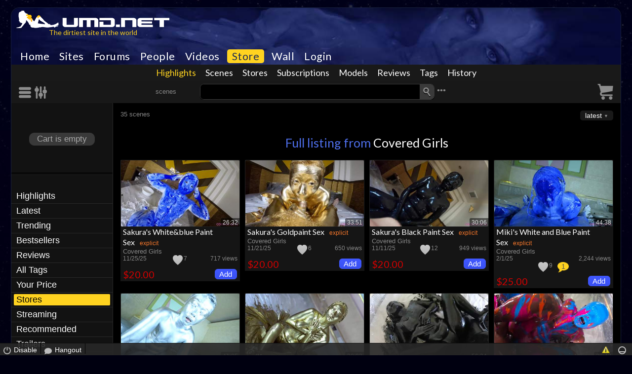

--- FILE ---
content_type: text/html; charset=ISO-8859-1
request_url: https://umd.net/downloads/store/covered-girls
body_size: 261969
content:
<!DOCTYPE html>
<html lang="en">
<head>
<meta name="viewport" id="viewport" content="width=device-width, initial-scale=.6">
<script>
if (screen.width >= 786) {
    var viewportjawn = document.getElementById('viewport');
    viewportjawn.setAttribute('content','width=device-width, initial-scale=1');
}
</script><base href="https://umd.net/"><title>Scenes - UMD</title><meta name="description" content="The latest downloads">
<meta name="keywords" content="downloads videos">
<meta name="RATING" content="RTA-5042-1996-1400-1577-RTA">
<link rel="icon" type="image/png" href="/templates/umd.net/images/favicon.ico">
<link rel="apple-touch-icon" type="image/png" href="/templates/umd.net/images/favicon.ico"><link charset="utf-8" rel="stylesheet" href="/bootstrap-5.2.0-dist/css/bootstrap.min.css" TYPE="text/css"><link charset="utf-8" rel="stylesheet" href="/bootstrap-5.2.0-dist/css/bootstrap-grid.css" TYPE="text/css"><link charset="utf-8" rel="stylesheet" href="/css.html" TYPE="text/css" id="main_css"><link charset="utf-8" rel="stylesheet" href="//fonts.googleapis.com/css2?family=Cabin:wght@300;400;600;700&family=Lato:wght@300;400;600;700&display=swap" TYPE="text/css">

<script>
window.isMobile = false;
</script>
<script src="/javascript.js" type="text/javascript"></script><script src="/javascript_bottom.js"></script><script src="/jquery-latest.min.js"></script><script src="/masonry-4.2.2_dist_masonry.min.js" crossorigin="anonymous" async></script>
<script>



function onTouchOrClickHandler(event) {
	// if (typeof thumbnailviewer !== 'undefined' && thumbnailviewer.thumbBox.style.visibility=="visible") //if thumbox is visible on the page already

	if (event.target === document.getElementById("hamburger")) {
	}
	else if (event.target === document.getElementById("filters_button")) {
	}
	else if (event.target.classList.contains("keep_menu") || event.target.closest(".keep_menu")) {
	}
	else if (document.getElementById("slide_nav")) {

		if (swipeableDiv.style.marginLeft === `0px`) event.preventDefault();
		swipeableDiv.style.marginLeft="-100%";


		swipeableDiv.addEventListener('touchend', () => {
			if (!isSwiping) return;

			isSwiping = false;
			swipeableDiv.style.transition = 'margin-left .2s ease-in-out'; // Re-enable transition
			document.body.style.overflow = 'auto'; // Enable page scrolling
			isScrollDisabled = false;

			if (startX - currentX > swipeThreshold) {
				swipeableDiv.style.marginLeft = `-100%`; // Swipe to the right, reveal the div
			} else {
				swipeableDiv.style.marginLeft = `0px`; // Swipe to the left, hide the div
			}
		});
	}
}

window.addEventListener('touchend', onTouchOrClickHandler);
window.addEventListener('click', onTouchOrClickHandler);







// thumbnailviewer.createthumbBox() //Output HTML for the image thumbnail viewer
// thumbnailviewer.dotask(window, function(){thumbnailviewer.init()}, "DOMContentLoaded") //Initialize script on page load
// thumbnailviewer.dotask(window, function(){thumbnailviewer.cleanup()}, "unload")


function getElement(aID) {
	return (document.getElementById) ?
	document.getElementById(aID) : document.all[aID];
}

function getIFrameDocument(aID){
	var rv = null;
	var frame=getElement(aID);
	if (frame.contentDocument) rv = frame.contentDocument;
	else rv = document.frames[aID].document; // bad IE  ;)
	return rv;
}

function adjustMyFrameHeight(width_too, additional, name_addition) {
	if (!name_addition) name_addition = '';
	var frame = getElement("frizame" + name_addition);
	var frameDoc = getIFrameDocument("frizame" + name_addition);
	var height = frameDoc.body.offsetHeight;
	if (width_too) {
		var width = frameDoc.body.offsetWidth
	}
	frame.style.height = height  + 'px';
	if (width_too) {
		frame.style.width = width  + 'px';
	}
}

</script>
</head>
<body  style="height:100%; line-height:normal;"><a name="top"></a>

	



<div style="" class="dabody">
	<div class="body_holder">



		<div style="width:100%; margin:auto;" class="content_area"><div style="border-top-left-radius:inherit; border-top-right-radius:inherit;">


		<div class="logo_bar " style="border-top-left-radius:inherit; border-top-right-radius:inherit;">
			<div style="width:100%; position:relative;" class="logo_strip">
				<div class="logo_box">
					<div style="position:absolute; top:4px; left:10px;" id="logo_current_logo"><a href="/" class="site_title" title="The dirtiest website on the internet.  Wet and messy fetish videos. Free wam video downloads and pictures.  Sploshing, wetlook, clothed, naked, and hardcore sex.  Slippery wrestling catfights, pies in the face, gunge dunk tanks, quicksand sinking, soapland nuru massage, wrestling in pudding, and jello and mud.  With site listings, events post, blogs, wiki, and personal classifieds." target="_top"><img src="/images/logo.png" title="umd.net" style="width:310px; border:0px;"></a></div><div style="position:absolute; top:40px; width:310px; height:16px;" class="pointer text_center" id="logo_current_quote"><a href="/" class="daily_vibe">The dirtiest site in the world</a></div>				</div>
			</div>
			<div style="clear:both;"></div>
			<div class="top_nav"><div style="display:inline-block;"><div style="float:left;">
		<div style="text-align:center;" onMouseOver="activateMenu(1); timer(1);" onMouseOut="timer(0);">
			<a id="navbutton1" href="/" class="navbutton">Home</a>
		</div><div id=menu1 style="position:absolute; display:none; visibility:visible; z-index:10000;" class="pulldown_nav"><div style="height:5px;" onMouseOver="timer(1);" onMouseOut="timer(0);"></div><a href="/termsofservice" onMouseOver="timer(1);" onMouseOut="timer(0);" class="pulldown_nav_link" >Terms &amp; Privacy</a><a href="/termsofservice/cor#cor" onMouseOver="timer(1);" onMouseOut="timer(0);" class="pulldown_nav_link" >2257 Statement</a><a href="/about_us" onMouseOver="timer(1);" onMouseOut="timer(0);" class="pulldown_nav_link" >About &amp; FAQ</a><a href="/vip" onMouseOver="timer(1);" onMouseOut="timer(0);" class="pulldown_nav_link" >VIP</a><a href="/wall" onMouseOver="timer(1);" onMouseOut="timer(0);" class="pulldown_nav_link" >Wall</a><a href="/contact/label/piracy" onMouseOver="timer(1);" onMouseOut="timer(0);" class="pulldown_nav_link" >Report Piracy</a><a href="/contact/label/removal" onMouseOver="timer(1);" onMouseOut="timer(0);" class="pulldown_nav_link" >Content Removal</a><a href="/contact" onMouseOver="timer(1);" onMouseOut="timer(0);" class="pulldown_nav_link" >Contact Us</a><a href="/change_settings/new_cs/1/return/%2F%2Fumd.net%2Fdownloads%2Fstore%2Fcovered-girls" onMouseOver="timer(1);" onMouseOut="timer(0);" class="pulldown_nav_link" >Night Mode</a></div></div><div style="float:left;">
		<div style="text-align:center;" onMouseOver="activateMenu(2); timer(1);" onMouseOut="timer(0);">
			<a id="navbutton2" href="/sites" class="navbutton">Sites</a>
		</div><div id=menu2 style="position:absolute; display:none; visibility:visible; z-index:10000;" class="pulldown_nav"><div style="height:5px;" onMouseOver="timer(1);" onMouseOut="timer(0);"></div><a href="/sites/all" onMouseOver="timer(1);" onMouseOut="timer(0);" class="pulldown_nav_link" >All Sites</a><a href="/whatsnew" onMouseOver="timer(1);" onMouseOut="timer(0);" class="pulldown_nav_link" >What's New</a><a href="/wiki" onMouseOver="timer(1);" onMouseOut="timer(0);" class="pulldown_nav_link" >Wiki</a><a href="/iwdb" onMouseOver="timer(1);" onMouseOut="timer(0);" class="pulldown_nav_link" >IWDB</a><a href="/reviews/type/site" onMouseOver="timer(1);" onMouseOut="timer(0);" class="pulldown_nav_link" >Reviews</a><a href="/all_ads/featured_sites" onMouseOver="timer(1);" onMouseOut="timer(0);" class="pulldown_nav_link" >Featured</a><a href="https://fetish.umd.net" onMouseOver="timer(1);" onMouseOut="timer(0);" class="pulldown_nav_link" >UMD Fetish</a></div></div><div style="float:left;">
		<div style="text-align:center;" onMouseOver="activateMenu(3); timer(1);" onMouseOut="timer(0);">
			<a id="navbutton3" href="/forums" class="navbutton">Forums</a>
		</div><div id=menu3 style="position:absolute; display:none; visibility:visible; z-index:10000;" class="pulldown_nav"><div style="height:5px;" onMouseOver="timer(1);" onMouseOut="timer(0);"></div><a href="/groups" onMouseOver="timer(1);" onMouseOut="timer(0);" class="pulldown_nav_link" >Groups</a><a href="/forums/forum/wetlook" onMouseOver="timer(1);" onMouseOut="timer(0);" class="pulldown_nav_link" >Wetlook</a><a href="/forums/forum/messy" onMouseOver="timer(1);" onMouseOut="timer(0);" class="pulldown_nav_link" >Messy</a><a href="/forums/forum/classifieds" onMouseOver="timer(1);" onMouseOut="timer(0);" class="pulldown_nav_link" >Personals</a><a href="/forums/forum/store_owners" onMouseOver="timer(1);" onMouseOut="timer(0);" class="pulldown_nav_link" >Store Owners</a><a href="/forums/forum/offtopic" onMouseOver="timer(1);" onMouseOut="timer(0);" class="pulldown_nav_link" >Non-Wam</a><a href="/picarchive" onMouseOver="timer(1);" onMouseOut="timer(0);" class="pulldown_nav_link" >Picture Archive</a><a href="/vidarchive" onMouseOver="timer(1);" onMouseOut="timer(0);" class="pulldown_nav_link" >Video Archive</a><a href="/polls" onMouseOver="timer(1);" onMouseOut="timer(0);" class="pulldown_nav_link" >Polls</a></div></div><div style="float:left;">
		<div style="text-align:center;" onMouseOver="activateMenu(4); timer(1);" onMouseOut="timer(0);">
			<a id="navbutton4" href="/people" class="navbutton">People</a>
		</div><div id=menu4 style="position:absolute; display:none; visibility:visible; z-index:10000;" class="pulldown_nav"><div style="height:5px;" onMouseOver="timer(1);" onMouseOut="timer(0);"></div><a href="/people/browse" onMouseOver="timer(1);" onMouseOut="timer(0);" class="pulldown_nav_link" >All Users</a><a href="/hangout" onMouseOver="timer(1);" onMouseOut="timer(0);" class="pulldown_nav_link" >Hangout</a><a href="/gallery" onMouseOver="timer(1);" onMouseOut="timer(0);" class="pulldown_nav_link" >Pictures</a><a href="/party" onMouseOver="timer(1);" onMouseOut="timer(0);" class="pulldown_nav_link" >Wam Party</a><a href="/blogs" onMouseOver="timer(1);" onMouseOut="timer(0);" class="pulldown_nav_link" >Blogs</a><a href="/stories" onMouseOver="timer(1);" onMouseOut="timer(0);" class="pulldown_nav_link" >Stories</a><a href="/calendar" onMouseOver="timer(1);" onMouseOut="timer(0);" class="pulldown_nav_link" >Events</a></div></div><div style="float:left;">
		<div style="text-align:center;" onMouseOver="activateMenu(11); timer(1);" onMouseOut="timer(0);">
			<a id="navbutton11" href="/videos" class="navbutton">Videos</a>
		</div><div id=menu11 style="position:absolute; display:none; visibility:visible; z-index:10000;" class="pulldown_nav"><div style="height:5px;" onMouseOver="timer(1);" onMouseOut="timer(0);"></div><a href="/videos/newest" onMouseOver="timer(1);" onMouseOut="timer(0);" class="pulldown_nav_link" >Newest</a><a href="/videos/hottest" onMouseOver="timer(1);" onMouseOut="timer(0);" class="pulldown_nav_link" >Trending</a><a href="/videos/most_viewed" onMouseOver="timer(1);" onMouseOut="timer(0);" class="pulldown_nav_link" >Most Viewed</a><a href="/manage_download" onMouseOver="timer(1);" onMouseOut="timer(0);" class="pulldown_nav_link" >Upload</a><a href="/videos/trailers" onMouseOver="timer(1);" onMouseOut="timer(0);" class="pulldown_nav_link" >Trailers</a><a href="/categories" onMouseOver="timer(1);" onMouseOut="timer(0);" class="pulldown_nav_link" >Tags</a></div></div><div style="float:left;">
		<div style="text-align:center;" onMouseOver="activateMenu(5); timer(1);" onMouseOut="timer(0);">
			<a id="navbutton5" href="/downloads" class="navbutton_active">Store</a>
		</div><div id=menu5 style="position:absolute; display:none; visibility:visible; z-index:10000;" class="pulldown_nav"><div style="height:5px;" onMouseOver="timer(1);" onMouseOut="timer(0);"></div><a href="/purchases" onMouseOver="timer(1);" onMouseOut="timer(0);" class="pulldown_nav_link" >Purchases</a><a href="/downloads/all" onMouseOver="timer(1);" onMouseOut="timer(0);" class="pulldown_nav_link" >Scenes</a><a href="/stores" onMouseOver="timer(1);" onMouseOut="timer(0);" class="pulldown_nav_link" >All Stores</a><a href="/guests" onMouseOver="timer(1);" onMouseOut="timer(0);" class="pulldown_nav_link" >Subscribe
	</a><a href="/models" onMouseOver="timer(1);" onMouseOut="timer(0);" class="pulldown_nav_link" >Models</a><a href="/reviews" onMouseOver="timer(1);" onMouseOut="timer(0);" class="pulldown_nav_link" >Reviews</a><a href="/downloads/name-your-price" onMouseOver="timer(1);" onMouseOut="timer(0);" class="pulldown_nav_link" >Your Price</a><a href="/categories" onMouseOver="timer(1);" onMouseOut="timer(0);" class="pulldown_nav_link" >Tags</a><a href="/change_settings/new_downloads_sortby/i_viewed/return/%2Fdownloads%2Fi%2Fall%3Fsortby%3Di_viewed" onMouseOver="timer(1);" onMouseOut="timer(0);" class="pulldown_nav_link" >History</a><a href="/sell_your_videos" onMouseOver="timer(1);" onMouseOut="timer(0);" class="pulldown_nav_link" >Start a store</a></div></div><div style="float:left;" class="d-none d-md-block">
		<div style="text-align:center;">
			<a id="navbutton14" href="/wall" class="navbutton">Wall</a>
		</div></div><div style="float:left;">
		<div style="text-align:center;">
			<a id="navbutton16" href="/login/destination/%2F%2Fumd.net%2Fdownloads%2Fstore%2Fcovered-girls" class="navbutton">Login</a>
		</div></div></div><div style="clear:both;"></div></div>			
			<div style="clear:both;"></div>
		</div>
				
		<div class="content_body">
		<div class="background_shading secondary_nav" style="overflow:hidden; padding:5px 10px;"><a href="downloads" class="no_break heading5 active" target="_top" style="padding:0px 7px;">Highlights</a> <a href="downloads/all" class="no_break heading5 normal" target="_top" style="padding:0px 7px;">Scenes</a> <a href="stores" class="no_break heading5 normal" target="_top" style="padding:0px 7px;">Stores</a> <a href="guests" class="no_break heading5 normal" target="_top" style="padding:0px 7px;">Subscriptions</a> <a href="models" class="no_break heading5 normal" target="_top" style="padding:0px 7px;">Models</a> <a href="reviews" class="no_break heading5 normal" target="_top" style="padding:0px 7px;">Reviews</a> <a href="categories" class="no_break heading5 normal" target="_top" style="padding:0px 7px;">Tags</a> <a href="/change_settings/new_downloads_sortby/i_viewed/return/%2Fdownloads%2Fi%2Fall%3Fsortby%3Di_viewed" class="no_break heading5 normal" target="_top" style="padding:0px 7px;">History</a> </div><div class="background_shading search_nav sticky-top" style="top:-1px; padding-top:1px;" id="stickytop"><div style="padding:5px 15px;"><div class=" px-0 py-0"><div class="container-fluid px-0 " ><div class="row gx-0 gy-0 align-items-start row" ><div class="col-2 h-100 align-start"><div class=""><div class=" px-0 py-0"><div class="expanding_icon" style="transform-origin:left center; overflow:hidden;"><img src="/images/nv_hamburger.png" style="box-sizing:content-box; padding:3px 7px 3px 0px; border:0px;" onClick="document.getElementById('slide_nav').style.marginLeft='0px'; document.getElementById('slide_nav_nav').style.display='block'; document.getElementById('slide_nav_filters').style.display='none';" class="pointer d-inline-block " id="hamburger" title="Menu"><img src="/images/nv_filters.png" style="box-sizing:content-box; padding:3px 2px 3px 0px; border:0px;" onClick="document.getElementById('slide_nav').style.marginLeft='0px'; document.getElementById('slide_nav_nav').style.display='none'; document.getElementById('slide_nav_filters').style.display='block'; " class="pointer d-inline-block " id="filters_button" title="Settings"></div></div></div></div><div class="col-8 h-100 align-start"><div class=""><div class=" px-0 py-0"><div style="text-align:center; margin:auto; max-width:650px; overflow:hidden; z-index:3000;" id="search_bar"><form method="get" action="/search" name="search_form" id="search_form" style="padding:0px 0px 1px 0px;"><input type="hidden" name="clear_sortby" value="1"><input type="hidden" name="search_submitted" value="1"><div style="padding-right:5px; text-align:left; float:left; overflow:hidden; transform-origin:center right;" class=""><select name="search_type" dir="rtl" style="direction:ltr; text-align:right; border:0; width:85px; height:30px; font-size:13px; background-color:transparent; -webkit-appearance: none; -moz-appearance: none;" class="parenthetical search_bar_items"><option value="">all</option><option value="site">sites</option><option value="forum">forums</option><option value="people">people</option><option value="download" selected>scenes</option><option value="store">stores</option><option value="video">videos</option><option value="wall">wall</option><option value="model">models</option><option value="picarchive">forum pics</option><option value="vidarchive">forum vids</option><option value="blog">blogs</option><option value="photo">galleries</option><option value="iwdb">iwdb</option><option value="wiki">wiki</option></select></div><div style="text-align:left; float:left; overflow:hidden; width:calc(100% - 175px); height:32px;" class="search_bar_items search_box"><div style="float:right;"><input type="submit" value="" style="width:29px; height:32px; cursor:pointer; background-image:url(/templates/umd.net2/images/cool_ass_glass.png); background-position:center; vertical-align:bottom; background-size:15px; background-repeat:no-repeat; transform-origin:center;" class="expanding_icon search_bar_items search_go"></div>


<input type="text" name="keywords" value="" id="site_inline_search" onClick="document.getElementById('site_inline_search').className='search_box_input search_active';" class="search_box_input search_inactive" placeholder="" style="width:calc(100% - 60px); border:0px; border-radius:0px; height:32px;"></div><div style="width:85px; position:relative; float:left; padding-left:5px;" id="nav_advanced"><div style="position:relative; margin-top:4px;"><a id="show_advanced" onClick="slidedown('advanced_blok', 200); fade('show_advanced', 'out'); fade('hide_advanced', 'in'); document.getElementById('advanced_search_submitted').value=1;" style="display:block; position:absolute; top:0px; left:0px; cursor:pointer; font-size:1.0em;" class="parenthetical no_underline expanding_icon" title="Advanced search">&bull;&bull;&bull;</a><a id="hide_advanced" onClick="fade('hide_advanced', 'out'); fade('show_advanced', 'in'); slideup('advanced_blok', 200); document.getElementById('advanced_search_submitted').value=0;" style="display:none; position:absolute; top:0px; left:0px; cursor:pointer; font-size:1.0em;" class="parenthetical no_underline expanding_icon" title="Advanced search">&bull;&bull;&bull;</a></div></div></div><div style="clear:both;"></div></div></div></div><div class="col-2 h-100 align-start"><div class=""><div class=" px-0 py-0"><div style="float:right;"><div class="expanding_icon no_break" style="transform-origin:right center"><div style="vertical-align:top; display:inline-block; width:32px; height:32px; position:relative;"><div style="display:none; position:absolute; left:0px; top:0px; padding-right:7px;" id="cart_active"><a href="/cart"><img src="/images/nv_cart1.png" style="border:0px; width:32px; height:32px;" title="Shopping Cart"></a><a href="/cart" class="bubble_caution" style="position:absolute; top:-3px; right:14px; left:auto;" title="Shopping Cart" id="cart_count">0</a></div>

	<a href="/cart" style="display:inline-block; position:absolute; left:0px; top:0px;" id="cart_inactive">
	<img src="/images/nv_cart1disabled.png" style="width:32px; border:0px;" title="Shopping Cart"></a>
	</div></div></div></div></div></div></div></div></div></div><div style="position:relative; width:100%;"><div id="extra_infoadvanced_blok" style="display:none; visibility: hidden; position: absolute; overflow: hidden; width: 100%; padding-top:5px;"><div class="gradient2" style="display:table; width:100%; padding:0px 15px 30px 15px;"><div style="margin:0px auto 0px auto; display:table;"><table cellspacing=0 cellpadding=0 style="margin-bottom:15px;" class="heading5">
	
	<tr class="normal">
	<td valign=top style="padding-right:15px;"><input type="checkbox" name="download_search_criteria[phrase_search]" value="1" class="checkbox_large"> exact phrase</td>
	<td valign=top style="padding-right:15px;"><input type="checkbox" name="download_search_criteria[has_reviews]" value="1" class="checkbox_large"> has reviews</td>
	<td valign=top style="padding-right:15px;"><input type="checkbox" name="download_search_criteria[has_ratings]" value="1" class="checkbox_large"> has ratings</td>
	<td valign=top style="padding-right:15px;"><input type="checkbox" name="download_search_criteria[has_comments]" value="1" class="checkbox_large"> has comments</td>
	</tr>
	<tr class="normal">
	<td valign=top style="padding-right:15px;"><input type="checkbox" name="download_search_criteria[has_trailer]" value="1" class="checkbox_large"> has trailer</td>
	<td valign=top style="padding-right:15px;"><input type="checkbox" name="download_search_criteria[name_your_price]" value="1" class="checkbox_large"> name your price</td>
	<td valign=top style="padding-right:15px;"><input type="checkbox" name="download_search_criteria[is_bundle]" value="1" class="checkbox_large"> bundles only</td>
	<td valign=top style="padding-right:15px;"><input type="checkbox" name="download_search_criteria[high_frame_rate]" value="1" class="checkbox_large"> high frame rate</td>
	</tr>
	</table>

	<table cellspacing=0 cellpadding=0 class="heading5"><tr>

	<td valign="top" style="padding-right:30px;">
	<font class="heading5 normal">added within:</font><br>
	<font class="small">
	<input type="text" name="download_search_criteria[max_days_old]" size=4 value=""> days
	</font></td>

	<td valign="top" style="padding-right:30px;">
	<font class="heading5 normal">max price:</font><br>
	<font class="small">$<input type="text" name="download_search_criteria[price]" size=4 value=""></font>
	</td>

	<td valign="top" style="padding-right:30px;">
	<font class="heading5 normal">min length:</font><br>
	<font class="small"><input type="text" name="download_search_criteria[length]" size=4 value=""> minutes</font>
	</td>

	</tr></table></div></div></div></div><input type="hidden" name="advanced_search_submitted" id="advanced_search_submitted" value=""></form></div><script>
	document.addEventListener('DOMContentLoaded', function () {
		const stickies = document.querySelectorAll('.sticky-top');
		if (!stickies.length) return;
		const topSticky = stickies[0];
		const observer = new IntersectionObserver(
			(entries) => {
				const entry = entries[0];
				const isSticky = entry.intersectionRatio < 1;

				// Add/remove isSticky on ALL sticky-top elements
				stickies.forEach(el => el.classList.toggle('isSticky', isSticky));
			},
			{ threshold: [1] }
		);
		observer.observe(topSticky);
	});
	</script><div class="row my-0 gx-0"><div class="left_sidebar_box left_sidebar d-none d-md-block col-md-3 col-lg-2"><div class="cart_window_container sticky-top background_faded" style="top:43px; margin:0px 0px 30px 0px; padding:0px;"><iframe src="cart_window" name="cart_window" frameborder=0 scrolling=no style="width:100%; margin:0px; padding:0px 0px 0px 0px; text-align:center; background-color:transparent; z-index:1;" id="frizame" allowtransparency="true" onload="adjustMyFrameHeight();" class="left_sidebar"></iframe><div class="hr" style="margin:0px; width:100%;"></div></div><a href="/downloads" class="side_sortlink">Highlights</a>
			<div class="hr" style="margin:3px auto;"></div><a href="downloads/i/all/?new_downloads_sortby=latest" class="side_sortlink">Latest</a><div class="hr" style="margin:3px auto;"></div><a href="downloads/i/all/?new_downloads_sortby=trending" class="side_sortlink">Trending</a><div class="hr" style="margin:3px auto;"></div><a href="downloads/i/all/?new_downloads_sortby=bestsellers" class="side_sortlink">Bestsellers</a><div class="hr" style="margin:3px auto;"></div><a href="/reviews" class="side_sortlink">Reviews</a>
			<div class="hr" style="margin:3px auto;"></div><a href="/categories" class="side_sortlink">All Tags</a>
			<div class="hr" style="margin:3px auto;"></div><a href="downloads/name-your-price" class="side_sortlink">Your Price</a>
				<div class="hr" style="margin:3px auto;"></div>
			<a href="/stores" class="side_sortlink_active">Stores</a>
			<div class="hr" style="margin:3px auto;"></div>

			<a href="/guests" class="side_sortlink">Streaming</a>
			<div class="hr" style="margin:3px auto;"></div>
			<a href="/recommended" class="side_sortlink">Recommended</a>
			<div class="hr" style="margin:3px auto;"></div><a href="/videos/trailers" class="side_sortlink">Trailers</a>
			<div class="hr" style="margin:3px auto;"></div><a href="/downloads/bundles" class="side_sortlink">Bundles</a><div class="hr" style="margin:3px auto;"></div><a href="/downloads/off-topic" class="side_sortlink">Non-wam</a>
			<div class="hr" style="margin:3px auto;"></div><a href="/stores/customs" class="side_sortlink">Customs</a>
			<div class="hr" style="margin:3px auto;"></div><br><div style="margin-bottom:30px;"><div style="padding:0px 10px; max-width:250px;" class="centered"><div class="text_center tiny background_normal bordered" style="padding:5px; border-radius:5px; margin:0px auto 15px auto;">To avoid content being blocked due to your local laws, please verify your age <a href="/about_us/inline/user-verification" class="poplock_medium_small inline_question" style="margin:0px 0px 0px 3px;">?</a></div></div></div><div class="text_center tiny"><div class="" style="margin:0px 0px 5px 0px;"><a href="/sell_your_videos" class="button button_faded block" style="padding:3px 10px; border-radius:20px;">Open a Store</a></div></div><div style="text-align:center; margin-bottom:5px; padding:30px 0px 0px 0px;"><a href="/categories" class="block heading3 left_sidebar">Tags</a></div><div style="margin-bottom:15px;"><a href="downloads/bath" class="side_sortlink" style="text-decoration:none; display:block; padding:3px 0px 3px 5px; margin-left:5px; margin-right:5px;">bath</a><a href="downloads/bathtub" class="side_sortlink" style="text-decoration:none; display:block; padding:3px 0px 3px 5px; margin-left:5px; margin-right:5px;">bathtub</a><a href="downloads/batter" class="side_sortlink" style="text-decoration:none; display:block; padding:3px 0px 3px 5px; margin-left:5px; margin-right:5px;">batter</a><a href="downloads/cake" class="side_sortlink" style="text-decoration:none; display:block; padding:3px 0px 3px 5px; margin-left:5px; margin-right:5px;">cake</a><a href="downloads/chocolate" class="side_sortlink" style="text-decoration:none; display:block; padding:3px 0px 3px 5px; margin-left:5px; margin-right:5px;">chocolate</a><a href="downloads/clay" class="side_sortlink" style="text-decoration:none; display:block; padding:3px 0px 3px 5px; margin-left:5px; margin-right:5px;">clay</a><a href="downloads/cream" class="side_sortlink" style="text-decoration:none; display:block; padding:3px 0px 3px 5px; margin-left:5px; margin-right:5px;">cream</a><a href="downloads/custard" class="side_sortlink" style="text-decoration:none; display:block; padding:3px 0px 3px 5px; margin-left:5px; margin-right:5px;">custard</a><a href="downloads/foam" class="side_sortlink" style="text-decoration:none; display:block; padding:3px 0px 3px 5px; margin-left:5px; margin-right:5px;">foam</a><a href="downloads/food" class="side_sortlink" style="text-decoration:none; display:block; padding:3px 0px 3px 5px; margin-left:5px; margin-right:5px;">food</a><a href="downloads/goo" class="side_sortlink" style="text-decoration:none; display:block; padding:3px 0px 3px 5px; margin-left:5px; margin-right:5px;">goo</a><a href="downloads/gooey" class="side_sortlink" style="text-decoration:none; display:block; padding:3px 0px 3px 5px; margin-left:5px; margin-right:5px;">gooey</a><a href="downloads/gunge" class="side_sortlink" style="text-decoration:none; display:block; padding:3px 0px 3px 5px; margin-left:5px; margin-right:5px;">gunge</a><a href="downloads/mud" class="side_sortlink" style="text-decoration:none; display:block; padding:3px 0px 3px 5px; margin-left:5px; margin-right:5px;">mud</a><a href="downloads/outdoors" class="side_sortlink" style="text-decoration:none; display:block; padding:3px 0px 3px 5px; margin-left:5px; margin-right:5px;">outdoors</a><a href="downloads/pies" class="side_sortlink" style="text-decoration:none; display:block; padding:3px 0px 3px 5px; margin-left:5px; margin-right:5px;">pies</a><a href="downloads/pool" class="side_sortlink" style="text-decoration:none; display:block; padding:3px 0px 3px 5px; margin-left:5px; margin-right:5px;">pool</a><a href="downloads/pudding" class="side_sortlink" style="text-decoration:none; display:block; padding:3px 0px 3px 5px; margin-left:5px; margin-right:5px;">pudding</a><a href="downloads/shower" class="side_sortlink" style="text-decoration:none; display:block; padding:3px 0px 3px 5px; margin-left:5px; margin-right:5px;">shower</a><a href="downloads/slime" class="side_sortlink" style="text-decoration:none; display:block; padding:3px 0px 3px 5px; margin-left:5px; margin-right:5px;">slime</a><a href="downloads/slop" class="side_sortlink" style="text-decoration:none; display:block; padding:3px 0px 3px 5px; margin-left:5px; margin-right:5px;">slop</a><a href="downloads/sticky" class="side_sortlink" style="text-decoration:none; display:block; padding:3px 0px 3px 5px; margin-left:5px; margin-right:5px;">sticky</a><a href="downloads/syrup" class="side_sortlink" style="text-decoration:none; display:block; padding:3px 0px 3px 5px; margin-left:5px; margin-right:5px;">syrup</a><a href="downloads/thick" class="side_sortlink" style="text-decoration:none; display:block; padding:3px 0px 3px 5px; margin-left:5px; margin-right:5px;">thick</a><a href="downloads/water" class="side_sortlink" style="text-decoration:none; display:block; padding:3px 0px 3px 5px; margin-left:5px; margin-right:5px;">water</a></div><div style="text-align:center; margin:15px 0px 0px 0px;"><a href="categories"   class="button button_normal" style="font-size:15px; border-radius:6px; padding:2px 8px 2px 8px; cursor:pointer;">More tags</a></div></div><div class="col-sm-12 col-md-9 col-lg-10"><span class="small parenthetical" style="float:left; text-align:right; margin-left:15px; margin-top:15px; vertical-align:text-bottom; padding-right:15px;">35 scenes</span><div style="float:right; margin:15px 10px 15px 0px;"><div class="inline_block" style="margin-right:5px;"><div style="padding:2px 10px;" class="small rounded_corner_small background_shading inline_block sort_options pointer" id="menufiltermenu_sort_title" onmouseover="activateMenu('filtermenu_sort'); timer(1);" onmouseout="timer(0);">latest&nbsp;<span class="transparent" style="font-size:9px; vertical-align:middle;">&#x25BC;</span></div><br><div style="position:relative;" onmouseover="timer(1);" onmouseout="timer(0);"><div style="padding:0px 10px 5px 10px; border-radius:5px; position:absolute; display:none; z-index:1500;" id="menufiltermenu_sort" class="small rounded_corner_small background_shading inline_block sort_options pointer"><a href="/change_settings/new_downloads_sortby/trending/return/%2Fdownloads%2Fstore%2Fcovered-girls%3Fsortby%3Dtrending" class="block normal no_break text_right" style="padding:10px 0px 0px 0px;">trending</a><a href="/change_settings/new_downloads_sortby/bestsellers/return/%2Fdownloads%2Fstore%2Fcovered-girls%3Fsortby%3Dbestsellers" class="block normal no_break text_right" style="padding:10px 0px 0px 0px;">bestsellers</a><a href="/change_settings/new_downloads_sortby/rating/return/%2Fdownloads%2Fstore%2Fcovered-girls%3Fsortby%3Drating" class="block normal no_break text_right" style="padding:10px 0px 0px 0px;">top rated</a><a href="/change_settings/new_downloads_sortby/title/return/%2Fdownloads%2Fstore%2Fcovered-girls%3Fsortby%3Dtitle" class="block normal no_break text_right" style="padding:10px 0px 0px 0px;">alphabetical</a><a href="/change_settings/new_downloads_sortby/i_viewed/return/%2Fdownloads%2Fstore%2Fcovered-girls%3Fsortby%3Di_viewed" class="block normal no_break text_right" style="padding:10px 0px 0px 0px;">my history</a><a href="/change_settings/new_downloads_sortby/views/return/%2Fdownloads%2Fstore%2Fcovered-girls%3Fsortby%3Dviews" class="block normal no_break text_right" style="padding:10px 0px 0px 0px;">most views</a><a href="/change_settings/new_downloads_sortby/price/return/%2Fdownloads%2Fstore%2Fcovered-girls%3Fsortby%3Dprice" class="block normal no_break text_right" style="padding:10px 0px 0px 0px;">lowest price</a><a href="/change_settings/new_downloads_sortby/has_models/return/%2Fdownloads%2Fstore%2Fcovered-girls%3Fsortby%3Dhas_models" class="block normal no_break text_right" style="padding:10px 0px 0px 0px;">most models</a></div></div></div></div><div class="cleared"></div><div class="cleared"></div><div style="margin-bottom:15px;"></div><div style="margin:0px 15px;"><center><div class="heading3">Full listing from <a href="//covered-girls.umd.net" class="normal">Covered Girls</a></div></center><br><div class="cleared"><div class=" px-0 py-0"><div class="container-fluid px-0 " ><div class="row gx-2 gy-2 align-items-start text-start row-cols-xxxxl-7 row-cols-xxxl-6 row-cols-xxl-5 row-cols-xl-4 row-cols-lg-3 row-cols-md-3 row-cols-sm-2 row-cols-2" ><div class="col h-100 align-start"><div class=" row_alternate2"><div class=" px-0 py-0"><div style="position:relative;"><a href="download_info/sakuras-whiteampblue-paint-sex"><img id="download_97846" src="//mucky.umd.net/media/downloads_teasers/139472/sakuras-whiteampblue-paint-sex/mediums/sakuras-whiteampblue-paint-sex_main.jpg"onmouseover="changepic('download_97846', '//mucky.umd.net/media/downloads_teasers/139472/sakuras-whiteampblue-paint-sex/mediums/sakuras-whiteampblue-paint-sex_', 24);" onmouseout="clearTimeout(wam);" style="width:100%; display:block; " class="framed dl_main_image"></a><a href="href="download_info/sakuras-whiteampblue-paint-sex"" class="runtime_bubble">26:32</a></div><div style=" overflow:hidden; padding:0px 5px 0px 5px;" class="centered"><a href="download_info/sakuras-whiteampblue-paint-sex"><span class="normal break_word heading6">Sakura's White&amp;blue Paint Sex<span class="tiny warning" style="margin-left:10px;">explicit</span></span></a><div style="width:;" class="small parenthetical"><a href="//covered-girls.umd.net" class="parenthetical" target="_top">Covered Girls</a></div><div class="text_center"><div class="tiny parenthetical text_right" style="float:right; min-width:70px;">717 views</div><div class="tiny parenthetical text_left" style="float:left; min-width:70px;"><span title="Tuesday November 25, 2025 at 12:00:00am, ">11/25/25</span></div><div class="text_center" style="display:inline-block; margin:0px 15px;"><div style="display:inline-block;"><div style="display:inline-block; overflow:hidden; min-width:20px;">
	<table cellspacing=0 cellpadding=0><tr><td style="">
	<div style="position:relative; width:20px; height:20px; overflow:hidden; text-align:left;">
	<div style="position:absolute; z-index:1; width:20px; height:20px; text-align:center; display:none;" id="confirmation_holder97846"><img src="/images/heartz.png" style="width:20px;" title="Loved it!">Love you, too</div>

		<div style="position:absolute; z-index:2; width:20px; height:20px; background-size:20px;" id="star_holder97846"onmouseover="
				document.getElementById('moving_stars97846').style.display='block';
				"
				onmouseout="
				document.getElementById('moving_stars97846').style.display='none';
				"><ul id="star97846" class="star" style="height:20px; list-style: none; margin:0px; padding:0px; width:20px; position: relative; background: url(/images/heartz.png) repeat; background-position: 0px 20px; background-size:20px; cursor: pointer;"  onmousedown="window.location.href='/login/destination/%2F%2Fumd.net%2Fdownloads%2Fstore%2Fcovered-girls'" title="Log in to love it!"><li id="moving_stars97846" style="width:20px; height:20px; background: url(/images/heartz.png); background-position: 0px 40px; background-size:20px; padding:0px; margin:0px; display:none; text-indent: -9000px; z-index: 2; position: absolute;"></li></ul>
		</div>
	</div></td><td class="parenthetical tiny" valign="top" style="padding:0px 0px 0px 2px;"><div style="position:relative; top:0px; display:block;"><div style="position:absolute; top:0px; left:0px; display:inline;" id="old_number97846"><span style="position:relative; left:0px;" class="parenthetical"><a href="/score_breakdown/media_type/12/media_id/97846/return/%2F%2Fumd.net%2Fdownloads%2Fstore%2Fcovered-girls" title="900 points" class="f poplock_medium no_break no_underline parenthetical " style="padding-right:15px;">7</a></span></div><div style="position:absolute; top:0px; left:0px; display:none; z-index:20;" id="new_number97846" class="highlighted"><span style="position:relative; left:0px;"><a href="/score_breakdown/media_type/12/media_id/97846/return/%2F%2Fumd.net%2Fdownloads%2Fstore%2Fcovered-girls" title="900 points" class="f poplock_medium">8</a></span></div></div><span style="visibility:hidden; height:0px; line-height:0px;">7</span></td></tr></table></div></div></div></div></div><table cellspacing=0 cellpadding=0 border=0 style="width:100%; padding:0px 5px;"><tr><td style="width:40%;" class="parenthetical tiny"><div class="heading4 highlighted">$20.00</div></td><td align=right valign=top style="width:60%;padding-top:3px;">

			<div style="position:relative;"><div style="position:relative; width:45px; " class="text_center"><div id="add_to_cart_97846" style="position:absolute; right:0px; top:0px; text-align:center;"><a href="/cart_window/add/1/download_id/97846"  onClick=" fade('add_to_cart_97846', 'out'); fade('added_97846', 'in');"  target="cart_window" class="button button_action" style="font-size:15px; border-radius:6px;display:block; width:45px; padding:1px 5px; margin:auto;" id="add_to_cart_97846">Add</a></div>

			<div id="added_97846" style="position:absolute; right:0px; top:0px; text-align:center; display:none;"><a href="cart"   target="_top" class="button button_disabled" style="font-size:15px; border-radius:6px;display:block; width:45px; padding:1px 5px; margin:auto;">Cart</a></div><div class="cleared" style="clear:both; margin-bottom:5px;">&nbsp;</div></div></td></tr></table></div></div></div><div class="col h-100 align-start"><div class=" row_alternate2"><div class=" px-0 py-0"><div style="position:relative;"><a href="download_info/sakuras-goldpaint-sex"><img id="download_97731" src="//mucky.umd.net/media/downloads_teasers/139472/sakuras-goldpaint-sex/mediums/sakuras-goldpaint-sex_main.jpg"onmouseover="changepic('download_97731', '//mucky.umd.net/media/downloads_teasers/139472/sakuras-goldpaint-sex/mediums/sakuras-goldpaint-sex_', 24);" onmouseout="clearTimeout(wam);" style="width:100%; display:block; " class="framed dl_main_image"></a><a href="href="download_info/sakuras-goldpaint-sex"" class="runtime_bubble">33:51</a></div><div style=" overflow:hidden; padding:0px 5px 0px 5px;" class="centered"><a href="download_info/sakuras-goldpaint-sex"><span class="normal break_word heading6">Sakura's Goldpaint Sex<span class="tiny warning" style="margin-left:10px;">explicit</span></span></a><div style="width:;" class="small parenthetical"><a href="//covered-girls.umd.net" class="parenthetical" target="_top">Covered Girls</a></div><div class="text_center"><div class="tiny parenthetical text_right" style="float:right; min-width:70px;">650 views</div><div class="tiny parenthetical text_left" style="float:left; min-width:70px;"><span title="Friday November 21, 2025 at 12:00:00am, ">11/21/25</span></div><div class="text_center" style="display:inline-block; margin:0px 15px;"><div style="display:inline-block;"><div style="display:inline-block; overflow:hidden; min-width:20px;">
	<table cellspacing=0 cellpadding=0><tr><td style="">
	<div style="position:relative; width:20px; height:20px; overflow:hidden; text-align:left;">
	<div style="position:absolute; z-index:1; width:20px; height:20px; text-align:center; display:none;" id="confirmation_holder97731"><img src="/images/heartz.png" style="width:20px;" title="Loved it!">Love you, too</div>

		<div style="position:absolute; z-index:2; width:20px; height:20px; background-size:20px;" id="star_holder97731"onmouseover="
				document.getElementById('moving_stars97731').style.display='block';
				"
				onmouseout="
				document.getElementById('moving_stars97731').style.display='none';
				"><ul id="star97731" class="star" style="height:20px; list-style: none; margin:0px; padding:0px; width:20px; position: relative; background: url(/images/heartz.png) repeat; background-position: 0px 20px; background-size:20px; cursor: pointer;"  onmousedown="window.location.href='/login/destination/%2F%2Fumd.net%2Fdownloads%2Fstore%2Fcovered-girls'" title="Log in to love it!"><li id="moving_stars97731" style="width:20px; height:20px; background: url(/images/heartz.png); background-position: 0px 40px; background-size:20px; padding:0px; margin:0px; display:none; text-indent: -9000px; z-index: 2; position: absolute;"></li></ul>
		</div>
	</div></td><td class="parenthetical tiny" valign="top" style="padding:0px 0px 0px 2px;"><div style="position:relative; top:0px; display:block;"><div style="position:absolute; top:0px; left:0px; display:inline;" id="old_number97731"><span style="position:relative; left:0px;" class="parenthetical"><a href="/score_breakdown/media_type/12/media_id/97731/return/%2F%2Fumd.net%2Fdownloads%2Fstore%2Fcovered-girls" title="900 points" class="f poplock_medium no_break no_underline parenthetical " style="padding-right:15px;">6</a></span></div><div style="position:absolute; top:0px; left:0px; display:none; z-index:20;" id="new_number97731" class="highlighted"><span style="position:relative; left:0px;"><a href="/score_breakdown/media_type/12/media_id/97731/return/%2F%2Fumd.net%2Fdownloads%2Fstore%2Fcovered-girls" title="900 points" class="f poplock_medium">7</a></span></div></div><span style="visibility:hidden; height:0px; line-height:0px;">6</span></td></tr></table></div></div></div></div></div><table cellspacing=0 cellpadding=0 border=0 style="width:100%; padding:0px 5px;"><tr><td style="width:40%;" class="parenthetical tiny"><div class="heading4 highlighted">$20.00</div></td><td align=right valign=top style="width:60%;padding-top:3px;">

			<div style="position:relative;"><div style="position:relative; width:45px; " class="text_center"><div id="add_to_cart_97731" style="position:absolute; right:0px; top:0px; text-align:center;"><a href="/cart_window/add/1/download_id/97731"  onClick=" fade('add_to_cart_97731', 'out'); fade('added_97731', 'in');"  target="cart_window" class="button button_action" style="font-size:15px; border-radius:6px;display:block; width:45px; padding:1px 5px; margin:auto;" id="add_to_cart_97731">Add</a></div>

			<div id="added_97731" style="position:absolute; right:0px; top:0px; text-align:center; display:none;"><a href="cart"   target="_top" class="button button_disabled" style="font-size:15px; border-radius:6px;display:block; width:45px; padding:1px 5px; margin:auto;">Cart</a></div><div class="cleared" style="clear:both; margin-bottom:5px;">&nbsp;</div></div></td></tr></table></div></div></div><div class="col h-100 align-start"><div class=" row_alternate2"><div class=" px-0 py-0"><div style="position:relative;"><a href="download_info/sakuras-black-paint-sex"><img id="download_97451" src="//mucky.umd.net/media/downloads_teasers/139472/sakuras-black-paint-sex/mediums/sakuras-black-paint-sex_main.jpg"onmouseover="changepic('download_97451', '//mucky.umd.net/media/downloads_teasers/139472/sakuras-black-paint-sex/mediums/sakuras-black-paint-sex_', 24);" onmouseout="clearTimeout(wam);" style="width:100%; display:block; " class="framed dl_main_image"></a><a href="href="download_info/sakuras-black-paint-sex"" class="runtime_bubble">30:06</a></div><div style=" overflow:hidden; padding:0px 5px 0px 5px;" class="centered"><a href="download_info/sakuras-black-paint-sex"><span class="normal break_word heading6">Sakura's Black Paint Sex<span class="tiny warning" style="margin-left:10px;">explicit</span></span></a><div style="width:;" class="small parenthetical"><a href="//covered-girls.umd.net" class="parenthetical" target="_top">Covered Girls</a></div><div class="text_center"><div class="tiny parenthetical text_right" style="float:right; min-width:70px;">949 views</div><div class="tiny parenthetical text_left" style="float:left; min-width:70px;"><span title="Tuesday November 11, 2025 at 12:00:00am, ">11/11/25</span></div><div class="text_center" style="display:inline-block; margin:0px 15px;"><div style="display:inline-block;"><div style="display:inline-block; overflow:hidden; min-width:20px;">
	<table cellspacing=0 cellpadding=0><tr><td style="">
	<div style="position:relative; width:20px; height:20px; overflow:hidden; text-align:left;">
	<div style="position:absolute; z-index:1; width:20px; height:20px; text-align:center; display:none;" id="confirmation_holder97451"><img src="/images/heartz.png" style="width:20px;" title="Loved it!">Love you, too</div>

		<div style="position:absolute; z-index:2; width:20px; height:20px; background-size:20px;" id="star_holder97451"onmouseover="
				document.getElementById('moving_stars97451').style.display='block';
				"
				onmouseout="
				document.getElementById('moving_stars97451').style.display='none';
				"><ul id="star97451" class="star" style="height:20px; list-style: none; margin:0px; padding:0px; width:20px; position: relative; background: url(/images/heartz.png) repeat; background-position: 0px 20px; background-size:20px; cursor: pointer;"  onmousedown="window.location.href='/login/destination/%2F%2Fumd.net%2Fdownloads%2Fstore%2Fcovered-girls'" title="Log in to love it!"><li id="moving_stars97451" style="width:20px; height:20px; background: url(/images/heartz.png); background-position: 0px 40px; background-size:20px; padding:0px; margin:0px; display:none; text-indent: -9000px; z-index: 2; position: absolute;"></li></ul>
		</div>
	</div></td><td class="parenthetical tiny" valign="top" style="padding:0px 0px 0px 2px;"><div style="position:relative; top:0px; display:block;"><div style="position:absolute; top:0px; left:0px; display:inline;" id="old_number97451"><span style="position:relative; left:0px;" class="parenthetical"><a href="/score_breakdown/media_type/12/media_id/97451/return/%2F%2Fumd.net%2Fdownloads%2Fstore%2Fcovered-girls" title="1600 points" class="f poplock_medium no_break no_underline parenthetical " style="padding-right:15px;">12</a></span></div><div style="position:absolute; top:0px; left:0px; display:none; z-index:20;" id="new_number97451" class="highlighted"><span style="position:relative; left:0px;"><a href="/score_breakdown/media_type/12/media_id/97451/return/%2F%2Fumd.net%2Fdownloads%2Fstore%2Fcovered-girls" title="1600 points" class="f poplock_medium">13</a></span></div></div><span style="visibility:hidden; height:0px; line-height:0px;">12</span></td></tr></table></div></div></div></div></div><table cellspacing=0 cellpadding=0 border=0 style="width:100%; padding:0px 5px;"><tr><td style="width:40%;" class="parenthetical tiny"><div class="heading4 highlighted">$20.00</div></td><td align=right valign=top style="width:60%;padding-top:3px;">

			<div style="position:relative;"><div style="position:relative; width:45px; " class="text_center"><div id="add_to_cart_97451" style="position:absolute; right:0px; top:0px; text-align:center;"><a href="/cart_window/add/1/download_id/97451"  onClick=" fade('add_to_cart_97451', 'out'); fade('added_97451', 'in');"  target="cart_window" class="button button_action" style="font-size:15px; border-radius:6px;display:block; width:45px; padding:1px 5px; margin:auto;" id="add_to_cart_97451">Add</a></div>

			<div id="added_97451" style="position:absolute; right:0px; top:0px; text-align:center; display:none;"><a href="cart"   target="_top" class="button button_disabled" style="font-size:15px; border-radius:6px;display:block; width:45px; padding:1px 5px; margin:auto;">Cart</a></div><div class="cleared" style="clear:both; margin-bottom:5px;">&nbsp;</div></div></td></tr></table></div></div></div><div class="col h-100 align-start"><div class=" row_alternate2"><div class=" px-0 py-0"><div style="position:relative;"><a href="download_info/mikis-white-and-blue-paint-sex"><img id="download_89982" src="//mucky.umd.net/media/downloads_teasers/139472/mikis-white-and-blue-paint-sex/mediums/mikis-white-and-blue-paint-sex_main.jpg"onmouseover="changepic('download_89982', '//mucky.umd.net/media/downloads_teasers/139472/mikis-white-and-blue-paint-sex/mediums/mikis-white-and-blue-paint-sex_', 24);" onmouseout="clearTimeout(wam);" style="width:100%; display:block; " class="framed dl_main_image"></a><a href="href="download_info/mikis-white-and-blue-paint-sex"" class="runtime_bubble">44:38</a></div><div style=" overflow:hidden; padding:0px 5px 0px 5px;" class="centered"><a href="download_info/mikis-white-and-blue-paint-sex"><span class="normal break_word heading6">Miki's White and Blue Paint Sex<span class="tiny warning" style="margin-left:10px;">explicit</span></span></a><div style="width:;" class="small parenthetical"><a href="//covered-girls.umd.net" class="parenthetical" target="_top">Covered Girls</a></div><div class="text_center"><div class="tiny parenthetical text_right" style="float:right; min-width:70px;">2,244 views</div><div class="tiny parenthetical text_left" style="float:left; min-width:70px;"><span title="Saturday February 1, 2025 at 12:00:00am, ">2/1/25</span></div><div class="text_center" style="display:inline-block; margin:0px 15px;"><div style="display:inline-block; padding-right:10px;"><div style="display:inline-block; overflow:hidden; min-width:20px;">
	<table cellspacing=0 cellpadding=0><tr><td style="">
	<div style="position:relative; width:20px; height:20px; overflow:hidden; text-align:left;">
	<div style="position:absolute; z-index:1; width:20px; height:20px; text-align:center; display:none;" id="confirmation_holder89982"><img src="/images/heartz.png" style="width:20px;" title="Loved it!">Love you, too</div>

		<div style="position:absolute; z-index:2; width:20px; height:20px; background-size:20px;" id="star_holder89982"onmouseover="
				document.getElementById('moving_stars89982').style.display='block';
				"
				onmouseout="
				document.getElementById('moving_stars89982').style.display='none';
				"><ul id="star89982" class="star" style="height:20px; list-style: none; margin:0px; padding:0px; width:20px; position: relative; background: url(/images/heartz.png) repeat; background-position: 0px 20px; background-size:20px; cursor: pointer;"  onmousedown="window.location.href='/login/destination/%2F%2Fumd.net%2Fdownloads%2Fstore%2Fcovered-girls'" title="Log in to love it!"><li id="moving_stars89982" style="width:20px; height:20px; background: url(/images/heartz.png); background-position: 0px 40px; background-size:20px; padding:0px; margin:0px; display:none; text-indent: -9000px; z-index: 2; position: absolute;"></li></ul>
		</div>
	</div></td><td class="parenthetical tiny" valign="top" style="padding:0px 0px 0px 2px;"><div style="position:relative; top:0px; display:block;"><div style="position:absolute; top:0px; left:0px; display:inline;" id="old_number89982"><span style="position:relative; left:0px;" class="parenthetical"><a href="/score_breakdown/media_type/12/media_id/89982/return/%2F%2Fumd.net%2Fdownloads%2Fstore%2Fcovered-girls" title="1300 points" class="f poplock_medium no_break no_underline parenthetical " style="padding-right:15px;">9</a></span></div><div style="position:absolute; top:0px; left:0px; display:none; z-index:20;" id="new_number89982" class="highlighted"><span style="position:relative; left:0px;"><a href="/score_breakdown/media_type/12/media_id/89982/return/%2F%2Fumd.net%2Fdownloads%2Fstore%2Fcovered-girls" title="1300 points" class="f poplock_medium">10</a></span></div></div><span style="visibility:hidden; height:0px; line-height:0px;">9</span></td></tr></table></div></div><div style="display:inline-block; vertical-align:top;"><div class="bubble_comments bubble_comments_large" style="width:23px; height:23px; background-size:23px; vertical-align:top;">1</div></div></div></div></div><table cellspacing=0 cellpadding=0 border=0 style="width:100%; padding:0px 5px;"><tr><td style="width:40%;" class="parenthetical tiny"><div class="heading4 highlighted">$25.00</div></td><td align=right valign=top style="width:60%;padding-top:3px;">

			<div style="position:relative;"><div style="position:relative; width:45px; " class="text_center"><div id="add_to_cart_89982" style="position:absolute; right:0px; top:0px; text-align:center;"><a href="/cart_window/add/1/download_id/89982"  onClick=" fade('add_to_cart_89982', 'out'); fade('added_89982', 'in');"  target="cart_window" class="button button_action" style="font-size:15px; border-radius:6px;display:block; width:45px; padding:1px 5px; margin:auto;" id="add_to_cart_89982">Add</a></div>

			<div id="added_89982" style="position:absolute; right:0px; top:0px; text-align:center; display:none;"><a href="cart"   target="_top" class="button button_disabled" style="font-size:15px; border-radius:6px;display:block; width:45px; padding:1px 5px; margin:auto;">Cart</a></div><div class="cleared" style="clear:both; margin-bottom:5px;">&nbsp;</div></div></td></tr></table></div></div></div><div class="col h-100 align-start"><div class=" row_alternate2"><div class=" px-0 py-0"><div style="position:relative;"><a href="download_info/mikis-silver-powder-sex-who-became-addic"><img id="download_87726" src="//mucky.umd.net/media/downloads_teasers/139472/mikis-silver-powder-sex-who-became-addic/mediums/mikis-silver-powder-sex-who-became-addic_main.jpg"onmouseover="changepic('download_87726', '//mucky.umd.net/media/downloads_teasers/139472/mikis-silver-powder-sex-who-became-addic/mediums/mikis-silver-powder-sex-who-became-addic_', 24);" onmouseout="clearTimeout(wam);" style="width:100%; display:block; " class="framed dl_main_image"></a><a href="href="download_info/mikis-silver-powder-sex-who-became-addic"" class="runtime_bubble">41:05</a></div><div style=" overflow:hidden; padding:0px 5px 0px 5px;" class="centered"><a href="download_info/mikis-silver-powder-sex-who-became-addic"><span class="normal break_word heading6">Miki's Silver Powder Sex Who Became Addicted to Messy<span class="tiny warning" style="margin-left:10px;">explicit</span></span></a><div style="width:;" class="small parenthetical"><a href="//covered-girls.umd.net" class="parenthetical" target="_top">Covered Girls</a></div><div class="text_center"><div class="tiny parenthetical text_right" style="float:right; min-width:70px;">1,904 views</div><div class="tiny parenthetical text_left" style="float:left; min-width:70px;"><span title="Sunday November 3, 2024 at 12:00:00am, ">11/3/24</span></div><div class="text_center" style="display:inline-block; margin:0px 15px;"><div style="display:inline-block; padding-right:10px;"><div style="display:inline-block; overflow:hidden; min-width:20px;">
	<table cellspacing=0 cellpadding=0><tr><td style="">
	<div style="position:relative; width:20px; height:20px; overflow:hidden; text-align:left;">
	<div style="position:absolute; z-index:1; width:20px; height:20px; text-align:center; display:none;" id="confirmation_holder87726"><img src="/images/heartz.png" style="width:20px;" title="Loved it!">Love you, too</div>

		<div style="position:absolute; z-index:2; width:20px; height:20px; background-size:20px;" id="star_holder87726"onmouseover="
				document.getElementById('moving_stars87726').style.display='block';
				"
				onmouseout="
				document.getElementById('moving_stars87726').style.display='none';
				"><ul id="star87726" class="star" style="height:20px; list-style: none; margin:0px; padding:0px; width:20px; position: relative; background: url(/images/heartz.png) repeat; background-position: 0px 20px; background-size:20px; cursor: pointer;"  onmousedown="window.location.href='/login/destination/%2F%2Fumd.net%2Fdownloads%2Fstore%2Fcovered-girls'" title="Log in to love it!"><li id="moving_stars87726" style="width:20px; height:20px; background: url(/images/heartz.png); background-position: 0px 40px; background-size:20px; padding:0px; margin:0px; display:none; text-indent: -9000px; z-index: 2; position: absolute;"></li></ul>
		</div>
	</div></td><td class="parenthetical tiny" valign="top" style="padding:0px 0px 0px 2px;"><div style="position:relative; top:0px; display:block;"><div style="position:absolute; top:0px; left:0px; display:inline;" id="old_number87726"><span style="position:relative; left:0px;" class="parenthetical"><a href="/score_breakdown/media_type/12/media_id/87726/return/%2F%2Fumd.net%2Fdownloads%2Fstore%2Fcovered-girls" title="1700 points" class="f poplock_medium no_break no_underline parenthetical " style="padding-right:15px;">14</a></span></div><div style="position:absolute; top:0px; left:0px; display:none; z-index:20;" id="new_number87726" class="highlighted"><span style="position:relative; left:0px;"><a href="/score_breakdown/media_type/12/media_id/87726/return/%2F%2Fumd.net%2Fdownloads%2Fstore%2Fcovered-girls" title="1700 points" class="f poplock_medium">15</a></span></div></div><span style="visibility:hidden; height:0px; line-height:0px;">14</span></td></tr></table></div></div><div style="display:inline-block; vertical-align:top;"><div class="bubble_comments bubble_comments_large" style="width:23px; height:23px; background-size:23px; vertical-align:top;">1</div></div></div></div></div><table cellspacing=0 cellpadding=0 border=0 style="width:100%; padding:0px 5px;"><tr><td style="width:40%;" class="parenthetical tiny"><div class="heading4 highlighted">$25.00</div></td><td align=right valign=top style="width:60%;padding-top:3px;">

			<div style="position:relative;"><div style="position:relative; width:45px; " class="text_center"><div id="add_to_cart_87726" style="position:absolute; right:0px; top:0px; text-align:center;"><a href="/cart_window/add/1/download_id/87726"  onClick=" fade('add_to_cart_87726', 'out'); fade('added_87726', 'in');"  target="cart_window" class="button button_action" style="font-size:15px; border-radius:6px;display:block; width:45px; padding:1px 5px; margin:auto;" id="add_to_cart_87726">Add</a></div>

			<div id="added_87726" style="position:absolute; right:0px; top:0px; text-align:center; display:none;"><a href="cart"   target="_top" class="button button_disabled" style="font-size:15px; border-radius:6px;display:block; width:45px; padding:1px 5px; margin:auto;">Cart</a></div><div class="cleared" style="clear:both; margin-bottom:5px;">&nbsp;</div></div></td></tr></table></div></div></div><div class="col h-100 align-start"><div class=" row_alternate2"><div class=" px-0 py-0"><div style="position:relative;"><a href="download_info/naive-mika-the-determined-gold-painting"><img id="download_86107" src="//mucky.umd.net/media/downloads_teasers/139472/naive-mika-the-determined-gold-painting/mediums/naive-mika-the-determined-gold-painting_main.jpg"onmouseover="changepic('download_86107', '//mucky.umd.net/media/downloads_teasers/139472/naive-mika-the-determined-gold-painting/mediums/naive-mika-the-determined-gold-painting_', 24);" onmouseout="clearTimeout(wam);" style="width:100%; display:block; " class="framed dl_main_image"></a><a href="href="download_info/naive-mika-the-determined-gold-painting"" class="runtime_bubble">30:03</a></div><div style=" overflow:hidden; padding:0px 5px 0px 5px;" class="centered"><a href="download_info/naive-mika-the-determined-gold-painting"><span class="normal break_word heading6">Naive Mika, the Determined Gold Painting Experience</span></a><div style="width:;" class="small parenthetical"><a href="//covered-girls.umd.net" class="parenthetical" target="_top">Covered Girls</a></div><div class="text_center"><div class="tiny parenthetical text_right" style="float:right; min-width:70px;">1,986 views</div><div class="tiny parenthetical text_left" style="float:left; min-width:70px;"><span title="Tuesday August 20, 2024 at 12:00:00am, ">8/20/24</span></div><div class="text_center" style="display:inline-block; margin:0px 15px;"><div style="display:inline-block;"><div style="display:inline-block; overflow:hidden; min-width:20px;">
	<table cellspacing=0 cellpadding=0><tr><td style="">
	<div style="position:relative; width:20px; height:20px; overflow:hidden; text-align:left;">
	<div style="position:absolute; z-index:1; width:20px; height:20px; text-align:center; display:none;" id="confirmation_holder86107"><img src="/images/heartz.png" style="width:20px;" title="Loved it!">Love you, too</div>

		<div style="position:absolute; z-index:2; width:20px; height:20px; background-size:20px;" id="star_holder86107"onmouseover="
				document.getElementById('moving_stars86107').style.display='block';
				"
				onmouseout="
				document.getElementById('moving_stars86107').style.display='none';
				"><ul id="star86107" class="star" style="height:20px; list-style: none; margin:0px; padding:0px; width:20px; position: relative; background: url(/images/heartz.png) repeat; background-position: 0px 20px; background-size:20px; cursor: pointer;"  onmousedown="window.location.href='/login/destination/%2F%2Fumd.net%2Fdownloads%2Fstore%2Fcovered-girls'" title="Log in to love it!"><li id="moving_stars86107" style="width:20px; height:20px; background: url(/images/heartz.png); background-position: 0px 40px; background-size:20px; padding:0px; margin:0px; display:none; text-indent: -9000px; z-index: 2; position: absolute;"></li></ul>
		</div>
	</div></td><td class="parenthetical tiny" valign="top" style="padding:0px 0px 0px 2px;"><div style="position:relative; top:0px; display:block;"><div style="position:absolute; top:0px; left:0px; display:inline;" id="old_number86107"><span style="position:relative; left:0px;" class="parenthetical"><a href="/score_breakdown/media_type/12/media_id/86107/return/%2F%2Fumd.net%2Fdownloads%2Fstore%2Fcovered-girls" title="900 points" class="f poplock_medium no_break no_underline parenthetical " style="padding-right:15px;">8</a></span></div><div style="position:absolute; top:0px; left:0px; display:none; z-index:20;" id="new_number86107" class="highlighted"><span style="position:relative; left:0px;"><a href="/score_breakdown/media_type/12/media_id/86107/return/%2F%2Fumd.net%2Fdownloads%2Fstore%2Fcovered-girls" title="900 points" class="f poplock_medium">9</a></span></div></div><span style="visibility:hidden; height:0px; line-height:0px;">8</span></td></tr></table></div></div></div></div></div><table cellspacing=0 cellpadding=0 border=0 style="width:100%; padding:0px 5px;"><tr><td style="width:40%;" class="parenthetical tiny"><div class="heading4 highlighted">$15.00</div></td><td align=right valign=top style="width:60%;padding-top:3px;">

			<div style="position:relative;"><div style="position:relative; width:45px; " class="text_center"><div id="add_to_cart_86107" style="position:absolute; right:0px; top:0px; text-align:center;"><a href="/cart_window/add/1/download_id/86107"  onClick=" fade('add_to_cart_86107', 'out'); fade('added_86107', 'in');"  target="cart_window" class="button button_action" style="font-size:15px; border-radius:6px;display:block; width:45px; padding:1px 5px; margin:auto;" id="add_to_cart_86107">Add</a></div>

			<div id="added_86107" style="position:absolute; right:0px; top:0px; text-align:center; display:none;"><a href="cart"   target="_top" class="button button_disabled" style="font-size:15px; border-radius:6px;display:block; width:45px; padding:1px 5px; margin:auto;">Cart</a></div><div class="cleared" style="clear:both; margin-bottom:5px;">&nbsp;</div></div></td></tr></table></div></div></div><div class="col h-100 align-start"><div class=" row_alternate2"><div class=" px-0 py-0"><div style="position:relative;"><a href="download_info/mikis-black-painted-sex-that-didnt-fulfi"><img id="download_85168" src="//mucky.umd.net/media/downloads_teasers/139472/mikis-black-painted-sex-that-didnt-fulfi/mediums/mikis-black-painted-sex-that-didnt-fulfi_main.jpg"onmouseover="changepic('download_85168', '//mucky.umd.net/media/downloads_teasers/139472/mikis-black-painted-sex-that-didnt-fulfi/mediums/mikis-black-painted-sex-that-didnt-fulfi_', 24);" onmouseout="clearTimeout(wam);" style="width:100%; display:block; " class="framed dl_main_image"></a><a href="href="download_info/mikis-black-painted-sex-that-didnt-fulfi"" class="runtime_bubble">56:24</a></div><div style=" overflow:hidden; padding:0px 5px 0px 5px;" class="centered"><a href="download_info/mikis-black-painted-sex-that-didnt-fulfi"><span class="normal break_word heading6">Miki's Black-painted Sex That Didn't Fulfill Desire a Pie<span class="tiny warning" style="margin-left:10px;">explicit</span></span></a><div style="width:;" class="small parenthetical"><a href="//covered-girls.umd.net" class="parenthetical" target="_top">Covered Girls</a></div><div class="text_center"><div class="tiny parenthetical text_right" style="float:right; min-width:70px;">3,210 views</div><div class="tiny parenthetical text_left" style="float:left; min-width:70px;"><span title="Tuesday July 9, 2024 at 12:00:00am, ">7/9/24</span></div><div class="text_center" style="display:inline-block; margin:0px 15px;"><div style="display:inline-block; padding-right:10px;"><div style="display:inline-block; overflow:hidden; min-width:20px;">
	<table cellspacing=0 cellpadding=0><tr><td style="">
	<div style="position:relative; width:20px; height:20px; overflow:hidden; text-align:left;">
	<div style="position:absolute; z-index:1; width:20px; height:20px; text-align:center; display:none;" id="confirmation_holder85168"><img src="/images/heartz.png" style="width:20px;" title="Loved it!">Love you, too</div>

		<div style="position:absolute; z-index:2; width:20px; height:20px; background-size:20px;" id="star_holder85168"onmouseover="
				document.getElementById('moving_stars85168').style.display='block';
				"
				onmouseout="
				document.getElementById('moving_stars85168').style.display='none';
				"><ul id="star85168" class="star" style="height:20px; list-style: none; margin:0px; padding:0px; width:20px; position: relative; background: url(/images/heartz.png) repeat; background-position: 0px 20px; background-size:20px; cursor: pointer;"  onmousedown="window.location.href='/login/destination/%2F%2Fumd.net%2Fdownloads%2Fstore%2Fcovered-girls'" title="Log in to love it!"><li id="moving_stars85168" style="width:20px; height:20px; background: url(/images/heartz.png); background-position: 0px 40px; background-size:20px; padding:0px; margin:0px; display:none; text-indent: -9000px; z-index: 2; position: absolute;"></li></ul>
		</div>
	</div></td><td class="parenthetical tiny" valign="top" style="padding:0px 0px 0px 2px;"><div style="position:relative; top:0px; display:block;"><div style="position:absolute; top:0px; left:0px; display:inline;" id="old_number85168"><span style="position:relative; left:0px;" class="parenthetical"><a href="/score_breakdown/media_type/12/media_id/85168/return/%2F%2Fumd.net%2Fdownloads%2Fstore%2Fcovered-girls" title="2700 points" class="f poplock_medium no_break no_underline parenthetical " style="padding-right:15px;">19</a></span></div><div style="position:absolute; top:0px; left:0px; display:none; z-index:20;" id="new_number85168" class="highlighted"><span style="position:relative; left:0px;"><a href="/score_breakdown/media_type/12/media_id/85168/return/%2F%2Fumd.net%2Fdownloads%2Fstore%2Fcovered-girls" title="2700 points" class="f poplock_medium">20</a></span></div></div><span style="visibility:hidden; height:0px; line-height:0px;">19</span></td></tr></table></div></div><div style="display:inline-block; vertical-align:top;"><div class="bubble_comments bubble_comments_large" style="width:23px; height:23px; background-size:23px; vertical-align:top;">1</div></div></div></div></div><table cellspacing=0 cellpadding=0 border=0 style="width:100%; padding:0px 5px;"><tr><td style="width:40%;" class="parenthetical tiny"><div class="heading4 highlighted">$25.00</div></td><td align=right valign=top style="width:60%;padding-top:3px;">

			<div style="position:relative;"><div style="position:relative; width:45px; " class="text_center"><div id="add_to_cart_85168" style="position:absolute; right:0px; top:0px; text-align:center;"><a href="/cart_window/add/1/download_id/85168"  onClick=" fade('add_to_cart_85168', 'out'); fade('added_85168', 'in');"  target="cart_window" class="button button_action" style="font-size:15px; border-radius:6px;display:block; width:45px; padding:1px 5px; margin:auto;" id="add_to_cart_85168">Add</a></div>

			<div id="added_85168" style="position:absolute; right:0px; top:0px; text-align:center; display:none;"><a href="cart"   target="_top" class="button button_disabled" style="font-size:15px; border-radius:6px;display:block; width:45px; padding:1px 5px; margin:auto;">Cart</a></div><div class="cleared" style="clear:both; margin-bottom:5px;">&nbsp;</div></div></td></tr></table></div></div></div><div class="col h-100 align-start"><div class=" row_alternate2"><div class=" px-0 py-0"><div style="position:relative;"><a href="download_info/the-perverted-messy-woman-mitsuka-is-bac"><img id="download_85076" src="//mucky.umd.net/media/downloads_teasers/139472/the-perverted-messy-woman-mitsuka-is-bac/mediums/the-perverted-messy-woman-mitsuka-is-bac_main.jpg"onmouseover="changepic('download_85076', '//mucky.umd.net/media/downloads_teasers/139472/the-perverted-messy-woman-mitsuka-is-bac/mediums/the-perverted-messy-woman-mitsuka-is-bac_', 24);" onmouseout="clearTimeout(wam);" style="width:100%; display:block; " class="framed dl_main_image"></a><a href="href="download_info/the-perverted-messy-woman-mitsuka-is-bac"" class="runtime_bubble">29:42</a></div><div style=" overflow:hidden; padding:0px 5px 0px 5px;" class="centered"><a href="download_info/the-perverted-messy-woman-mitsuka-is-bac"><span class="normal break_word heading6">The Perverted Messy Woman Mitsuka Is Back(Paint Sex)<span class="tiny warning" style="margin-left:10px;">explicit</span></span></a><div style="width:;" class="small parenthetical"><a href="//covered-girls.umd.net" class="parenthetical" target="_top">Covered Girls</a></div><div class="text_center"><div class="tiny parenthetical text_right" style="float:right; min-width:70px;">2,062 views</div><div class="tiny parenthetical text_left" style="float:left; min-width:70px;"><span title="Saturday July 6, 2024 at 12:00:00am, ">7/6/24</span></div><div class="text_center" style="display:inline-block; margin:0px 15px;"><div style="display:inline-block; padding-right:10px;"><div style="display:inline-block; overflow:hidden; min-width:20px;">
	<table cellspacing=0 cellpadding=0><tr><td style="">
	<div style="position:relative; width:20px; height:20px; overflow:hidden; text-align:left;">
	<div style="position:absolute; z-index:1; width:20px; height:20px; text-align:center; display:none;" id="confirmation_holder85076"><img src="/images/heartz.png" style="width:20px;" title="Loved it!">Love you, too</div>

		<div style="position:absolute; z-index:2; width:20px; height:20px; background-size:20px;" id="star_holder85076"onmouseover="
				document.getElementById('moving_stars85076').style.display='block';
				"
				onmouseout="
				document.getElementById('moving_stars85076').style.display='none';
				"><ul id="star85076" class="star" style="height:20px; list-style: none; margin:0px; padding:0px; width:20px; position: relative; background: url(/images/heartz.png) repeat; background-position: 0px 20px; background-size:20px; cursor: pointer;"  onmousedown="window.location.href='/login/destination/%2F%2Fumd.net%2Fdownloads%2Fstore%2Fcovered-girls'" title="Log in to love it!"><li id="moving_stars85076" style="width:20px; height:20px; background: url(/images/heartz.png); background-position: 0px 40px; background-size:20px; padding:0px; margin:0px; display:none; text-indent: -9000px; z-index: 2; position: absolute;"></li></ul>
		</div>
	</div></td><td class="parenthetical tiny" valign="top" style="padding:0px 0px 0px 2px;"><div style="position:relative; top:0px; display:block;"><div style="position:absolute; top:0px; left:0px; display:inline;" id="old_number85076"><span style="position:relative; left:0px;" class="parenthetical"><a href="/score_breakdown/media_type/12/media_id/85076/return/%2F%2Fumd.net%2Fdownloads%2Fstore%2Fcovered-girls" title="1600 points" class="f poplock_medium no_break no_underline parenthetical " style="padding-right:15px;">11</a></span></div><div style="position:absolute; top:0px; left:0px; display:none; z-index:20;" id="new_number85076" class="highlighted"><span style="position:relative; left:0px;"><a href="/score_breakdown/media_type/12/media_id/85076/return/%2F%2Fumd.net%2Fdownloads%2Fstore%2Fcovered-girls" title="1600 points" class="f poplock_medium">12</a></span></div></div><span style="visibility:hidden; height:0px; line-height:0px;">11</span></td></tr></table></div></div><div style="display:inline-block; vertical-align:top;"><div class="bubble_comments bubble_comments_large" style="width:23px; height:23px; background-size:23px; vertical-align:top;">1</div></div></div></div></div><table cellspacing=0 cellpadding=0 border=0 style="width:100%; padding:0px 5px;"><tr><td style="width:40%;" class="parenthetical tiny"><div class="heading4 highlighted">$20.00</div></td><td align=right valign=top style="width:60%;padding-top:3px;">

			<div style="position:relative;"><div style="position:relative; width:45px; " class="text_center"><div id="add_to_cart_85076" style="position:absolute; right:0px; top:0px; text-align:center;"><a href="/cart_window/add/1/download_id/85076"  onClick=" fade('add_to_cart_85076', 'out'); fade('added_85076', 'in');"  target="cart_window" class="button button_action" style="font-size:15px; border-radius:6px;display:block; width:45px; padding:1px 5px; margin:auto;" id="add_to_cart_85076">Add</a></div>

			<div id="added_85076" style="position:absolute; right:0px; top:0px; text-align:center; display:none;"><a href="cart"   target="_top" class="button button_disabled" style="font-size:15px; border-radius:6px;display:block; width:45px; padding:1px 5px; margin:auto;">Cart</a></div><div class="cleared" style="clear:both; margin-bottom:5px;">&nbsp;</div></div></td></tr></table></div></div></div><div class="col h-100 align-start"><div class=" row_alternate2"><div class=" px-0 py-0"><div style="position:relative;"><a href="download_info/the-perverted-messy-woman-mitsuka-is-bac-2"><img id="download_85077" src="//mucky.umd.net/media/downloads_teasers/139472/the-perverted-messy-woman-mitsuka-is-bac-2/mediums/the-perverted-messy-woman-mitsuka-is-bac-2_main.jpg"onmouseover="changepic('download_85077', '//mucky.umd.net/media/downloads_teasers/139472/the-perverted-messy-woman-mitsuka-is-bac-2/mediums/the-perverted-messy-woman-mitsuka-is-bac-2_', 24);" onmouseout="clearTimeout(wam);" style="width:100%; display:block; " class="framed dl_main_image"></a><a href="href="download_info/the-perverted-messy-woman-mitsuka-is-bac-2"" class="runtime_bubble">55:21</a></div><div style=" overflow:hidden; padding:0px 5px 0px 5px;" class="centered"><a href="download_info/the-perverted-messy-woman-mitsuka-is-bac-2"><span class="normal break_word heading6">The Perverted Messy Woman Mitsuka Is Back(Silver Sex)<span class="tiny warning" style="margin-left:10px;">explicit</span></span></a><div style="width:;" class="small parenthetical"><a href="//covered-girls.umd.net" class="parenthetical" target="_top">Covered Girls</a></div><div class="text_center"><div class="tiny parenthetical text_right" style="float:right; min-width:70px;">2,060 views</div><div class="tiny parenthetical text_left" style="float:left; min-width:70px;"><span title="Saturday July 6, 2024 at 12:00:00am, ">7/6/24</span></div><div class="text_center" style="display:inline-block; margin:0px 15px;"><div style="display:inline-block; padding-right:10px;"><div style="display:inline-block; overflow:hidden; min-width:20px;">
	<table cellspacing=0 cellpadding=0><tr><td style="">
	<div style="position:relative; width:20px; height:20px; overflow:hidden; text-align:left;">
	<div style="position:absolute; z-index:1; width:20px; height:20px; text-align:center; display:none;" id="confirmation_holder85077"><img src="/images/heartz.png" style="width:20px;" title="Loved it!">Love you, too</div>

		<div style="position:absolute; z-index:2; width:20px; height:20px; background-size:20px;" id="star_holder85077"onmouseover="
				document.getElementById('moving_stars85077').style.display='block';
				"
				onmouseout="
				document.getElementById('moving_stars85077').style.display='none';
				"><ul id="star85077" class="star" style="height:20px; list-style: none; margin:0px; padding:0px; width:20px; position: relative; background: url(/images/heartz.png) repeat; background-position: 0px 20px; background-size:20px; cursor: pointer;"  onmousedown="window.location.href='/login/destination/%2F%2Fumd.net%2Fdownloads%2Fstore%2Fcovered-girls'" title="Log in to love it!"><li id="moving_stars85077" style="width:20px; height:20px; background: url(/images/heartz.png); background-position: 0px 40px; background-size:20px; padding:0px; margin:0px; display:none; text-indent: -9000px; z-index: 2; position: absolute;"></li></ul>
		</div>
	</div></td><td class="parenthetical tiny" valign="top" style="padding:0px 0px 0px 2px;"><div style="position:relative; top:0px; display:block;"><div style="position:absolute; top:0px; left:0px; display:inline;" id="old_number85077"><span style="position:relative; left:0px;" class="parenthetical"><a href="/score_breakdown/media_type/12/media_id/85077/return/%2F%2Fumd.net%2Fdownloads%2Fstore%2Fcovered-girls" title="1300 points" class="f poplock_medium no_break no_underline parenthetical " style="padding-right:15px;">10</a></span></div><div style="position:absolute; top:0px; left:0px; display:none; z-index:20;" id="new_number85077" class="highlighted"><span style="position:relative; left:0px;"><a href="/score_breakdown/media_type/12/media_id/85077/return/%2F%2Fumd.net%2Fdownloads%2Fstore%2Fcovered-girls" title="1300 points" class="f poplock_medium">11</a></span></div></div><span style="visibility:hidden; height:0px; line-height:0px;">10</span></td></tr></table></div></div><div style="display:inline-block; vertical-align:top;"><div class="bubble_comments bubble_comments_large" style="width:23px; height:23px; background-size:23px; vertical-align:top;">1</div></div></div></div></div><table cellspacing=0 cellpadding=0 border=0 style="width:100%; padding:0px 5px;"><tr><td style="width:40%;" class="parenthetical tiny"><div class="heading4 highlighted">$25.00</div></td><td align=right valign=top style="width:60%;padding-top:3px;">

			<div style="position:relative;"><div style="position:relative; width:45px; " class="text_center"><div id="add_to_cart_85077" style="position:absolute; right:0px; top:0px; text-align:center;"><a href="/cart_window/add/1/download_id/85077"  onClick=" fade('add_to_cart_85077', 'out'); fade('added_85077', 'in');"  target="cart_window" class="button button_action" style="font-size:15px; border-radius:6px;display:block; width:45px; padding:1px 5px; margin:auto;" id="add_to_cart_85077">Add</a></div>

			<div id="added_85077" style="position:absolute; right:0px; top:0px; text-align:center; display:none;"><a href="cart"   target="_top" class="button button_disabled" style="font-size:15px; border-radius:6px;display:block; width:45px; padding:1px 5px; margin:auto;">Cart</a></div><div class="cleared" style="clear:both; margin-bottom:5px;">&nbsp;</div></div></td></tr></table></div></div></div><div class="col h-100 align-start"><div class=" row_alternate2"><div class=" px-0 py-0"><div style="position:relative;"><a href="download_info/sex-in-black-paint-without-knowing-the"><img id="download_85029" src="//mucky.umd.net/media/downloads_teasers/139472/sex-in-black-paint-without-knowing-the/mediums/sex-in-black-paint-without-knowing-the_main.jpg"onmouseover="changepic('download_85029', '//mucky.umd.net/media/downloads_teasers/139472/sex-in-black-paint-without-knowing-the/mediums/sex-in-black-paint-without-knowing-the_', 24);" onmouseout="clearTimeout(wam);" style="width:100%; display:block; " class="framed dl_main_image"></a><a href="href="download_info/sex-in-black-paint-without-knowing-the"" class="runtime_bubble">1:6:42</a></div><div style=" overflow:hidden; padding:0px 5px 0px 5px;" class="centered"><a href="download_info/sex-in-black-paint-without-knowing-the"><span class="normal break_word heading6">Sex in Black Paint  without Knowing the Content<span class="tiny warning" style="margin-left:10px;">explicit</span></span></a><div style="width:;" class="small parenthetical"><a href="//covered-girls.umd.net" class="parenthetical" target="_top">Covered Girls</a></div><div class="text_center"><div class="tiny parenthetical text_right" style="float:right; min-width:70px;">1,794 views</div><div class="tiny parenthetical text_left" style="float:left; min-width:70px;"><span title="Thursday July 4, 2024 at 12:00:00am, ">7/4/24</span></div><div class="text_center" style="display:inline-block; margin:0px 15px;"><div style="display:inline-block;"><div style="display:inline-block; overflow:hidden; min-width:20px;">
	<table cellspacing=0 cellpadding=0><tr><td style="">
	<div style="position:relative; width:20px; height:20px; overflow:hidden; text-align:left;">
	<div style="position:absolute; z-index:1; width:20px; height:20px; text-align:center; display:none;" id="confirmation_holder85029"><img src="/images/heartz.png" style="width:20px;" title="Loved it!">Love you, too</div>

		<div style="position:absolute; z-index:2; width:20px; height:20px; background-size:20px;" id="star_holder85029"onmouseover="
				document.getElementById('moving_stars85029').style.display='block';
				"
				onmouseout="
				document.getElementById('moving_stars85029').style.display='none';
				"><ul id="star85029" class="star" style="height:20px; list-style: none; margin:0px; padding:0px; width:20px; position: relative; background: url(/images/heartz.png) repeat; background-position: 0px 20px; background-size:20px; cursor: pointer;"  onmousedown="window.location.href='/login/destination/%2F%2Fumd.net%2Fdownloads%2Fstore%2Fcovered-girls'" title="Log in to love it!"><li id="moving_stars85029" style="width:20px; height:20px; background: url(/images/heartz.png); background-position: 0px 40px; background-size:20px; padding:0px; margin:0px; display:none; text-indent: -9000px; z-index: 2; position: absolute;"></li></ul>
		</div>
	</div></td><td class="parenthetical tiny" valign="top" style="padding:0px 0px 0px 2px;"><div style="position:relative; top:0px; display:block;"><div style="position:absolute; top:0px; left:0px; display:inline;" id="old_number85029"><span style="position:relative; left:0px;" class="parenthetical"><a href="/score_breakdown/media_type/12/media_id/85029/return/%2F%2Fumd.net%2Fdownloads%2Fstore%2Fcovered-girls" title="1900 points" class="f poplock_medium no_break no_underline parenthetical " style="padding-right:15px;">14</a></span></div><div style="position:absolute; top:0px; left:0px; display:none; z-index:20;" id="new_number85029" class="highlighted"><span style="position:relative; left:0px;"><a href="/score_breakdown/media_type/12/media_id/85029/return/%2F%2Fumd.net%2Fdownloads%2Fstore%2Fcovered-girls" title="1900 points" class="f poplock_medium">15</a></span></div></div><span style="visibility:hidden; height:0px; line-height:0px;">14</span></td></tr></table></div></div></div></div></div><table cellspacing=0 cellpadding=0 border=0 style="width:100%; padding:0px 5px;"><tr><td style="width:40%;" class="parenthetical tiny"><div class="heading4 highlighted">$25.00</div></td><td align=right valign=top style="width:60%;padding-top:3px;">

			<div style="position:relative;"><div style="position:relative; width:45px; " class="text_center"><div id="add_to_cart_85029" style="position:absolute; right:0px; top:0px; text-align:center;"><a href="/cart_window/add/1/download_id/85029"  onClick=" fade('add_to_cart_85029', 'out'); fade('added_85029', 'in');"  target="cart_window" class="button button_action" style="font-size:15px; border-radius:6px;display:block; width:45px; padding:1px 5px; margin:auto;" id="add_to_cart_85029">Add</a></div>

			<div id="added_85029" style="position:absolute; right:0px; top:0px; text-align:center; display:none;"><a href="cart"   target="_top" class="button button_disabled" style="font-size:15px; border-radius:6px;display:block; width:45px; padding:1px 5px; margin:auto;">Cart</a></div><div class="cleared" style="clear:both; margin-bottom:5px;">&nbsp;</div></div></td></tr></table></div></div></div><div class="col h-100 align-start"><div class=" row_alternate2"><div class=" px-0 py-0"><div style="position:relative;"><a href="download_info/gold-paint-sex-of-pervert-has-completely"><img id="download_85031" src="//mucky.umd.net/media/downloads_teasers/139472/gold-paint-sex-of-pervert-has-completely/mediums/gold-paint-sex-of-pervert-has-completely_main.jpg"onmouseover="changepic('download_85031', '//mucky.umd.net/media/downloads_teasers/139472/gold-paint-sex-of-pervert-has-completely/mediums/gold-paint-sex-of-pervert-has-completely_', 24);" onmouseout="clearTimeout(wam);" style="width:100%; display:block; " class="framed dl_main_image"></a><a href="href="download_info/gold-paint-sex-of-pervert-has-completely"" class="runtime_bubble">1:6:36</a></div><div style=" overflow:hidden; padding:0px 5px 0px 5px;" class="centered"><a href="download_info/gold-paint-sex-of-pervert-has-completely"><span class="normal break_word heading6">Gold Paint Sex of Pervert Has Completely Fallen into Messy<span class="tiny warning" style="margin-left:10px;">explicit</span></span></a><div style="width:;" class="small parenthetical"><a href="//covered-girls.umd.net" class="parenthetical" target="_top">Covered Girls</a></div><div class="text_center"><div class="tiny parenthetical text_right" style="float:right; min-width:70px;">2,515 views</div><div class="tiny parenthetical text_left" style="float:left; min-width:70px;"><span title="Thursday July 4, 2024 at 12:00:00am, ">7/4/24</span></div><div class="text_center" style="display:inline-block; margin:0px 15px;"><div style="display:inline-block;"><div style="display:inline-block; overflow:hidden; min-width:20px;">
	<table cellspacing=0 cellpadding=0><tr><td style="">
	<div style="position:relative; width:20px; height:20px; overflow:hidden; text-align:left;">
	<div style="position:absolute; z-index:1; width:20px; height:20px; text-align:center; display:none;" id="confirmation_holder85031"><img src="/images/heartz.png" style="width:20px;" title="Loved it!">Love you, too</div>

		<div style="position:absolute; z-index:2; width:20px; height:20px; background-size:20px;" id="star_holder85031"onmouseover="
				document.getElementById('moving_stars85031').style.display='block';
				"
				onmouseout="
				document.getElementById('moving_stars85031').style.display='none';
				"><ul id="star85031" class="star" style="height:20px; list-style: none; margin:0px; padding:0px; width:20px; position: relative; background: url(/images/heartz.png) repeat; background-position: 0px 20px; background-size:20px; cursor: pointer;"  onmousedown="window.location.href='/login/destination/%2F%2Fumd.net%2Fdownloads%2Fstore%2Fcovered-girls'" title="Log in to love it!"><li id="moving_stars85031" style="width:20px; height:20px; background: url(/images/heartz.png); background-position: 0px 40px; background-size:20px; padding:0px; margin:0px; display:none; text-indent: -9000px; z-index: 2; position: absolute;"></li></ul>
		</div>
	</div></td><td class="parenthetical tiny" valign="top" style="padding:0px 0px 0px 2px;"><div style="position:relative; top:0px; display:block;"><div style="position:absolute; top:0px; left:0px; display:inline;" id="old_number85031"><span style="position:relative; left:0px;" class="parenthetical"><a href="/score_breakdown/media_type/12/media_id/85031/return/%2F%2Fumd.net%2Fdownloads%2Fstore%2Fcovered-girls" title="2000 points" class="f poplock_medium no_break no_underline parenthetical " style="padding-right:15px;">11</a></span></div><div style="position:absolute; top:0px; left:0px; display:none; z-index:20;" id="new_number85031" class="highlighted"><span style="position:relative; left:0px;"><a href="/score_breakdown/media_type/12/media_id/85031/return/%2F%2Fumd.net%2Fdownloads%2Fstore%2Fcovered-girls" title="2000 points" class="f poplock_medium">12</a></span></div></div><span style="visibility:hidden; height:0px; line-height:0px;">11</span></td></tr></table></div></div></div></div></div><table cellspacing=0 cellpadding=0 border=0 style="width:100%; padding:0px 5px;"><tr><td style="width:40%;" class="parenthetical tiny"><div class="heading4 highlighted">$25.00</div></td><td align=right valign=top style="width:60%;padding-top:3px;">

			<div style="position:relative;"><div style="position:relative; width:45px; " class="text_center"><div id="add_to_cart_85031" style="position:absolute; right:0px; top:0px; text-align:center;"><a href="/cart_window/add/1/download_id/85031"  onClick=" fade('add_to_cart_85031', 'out'); fade('added_85031', 'in');"  target="cart_window" class="button button_action" style="font-size:15px; border-radius:6px;display:block; width:45px; padding:1px 5px; margin:auto;" id="add_to_cart_85031">Add</a></div>

			<div id="added_85031" style="position:absolute; right:0px; top:0px; text-align:center; display:none;"><a href="cart"   target="_top" class="button button_disabled" style="font-size:15px; border-radius:6px;display:block; width:45px; padding:1px 5px; margin:auto;">Cart</a></div><div class="cleared" style="clear:both; margin-bottom:5px;">&nbsp;</div></div></td></tr></table></div></div></div><div class="col h-100 align-start"><div class=" row_alternate2"><div class=" px-0 py-0"><div style="position:relative;"><a href="download_info/messy-pervent-mitsukas-painting-sex"><img id="download_84960" src="//mucky.umd.net/media/downloads_teasers/139472/messy-pervent-mitsukas-painting-sex/mediums/messy-pervent-mitsukas-painting-sex_main.jpg"onmouseover="changepic('download_84960', '//mucky.umd.net/media/downloads_teasers/139472/messy-pervent-mitsukas-painting-sex/mediums/messy-pervent-mitsukas-painting-sex_', 24);" onmouseout="clearTimeout(wam);" style="width:100%; display:block; " class="framed dl_main_image"></a><a href="href="download_info/messy-pervent-mitsukas-painting-sex"" class="runtime_bubble">54:06</a></div><div style=" overflow:hidden; padding:0px 5px 0px 5px;" class="centered"><a href="download_info/messy-pervent-mitsukas-painting-sex"><span class="normal break_word heading6">Messy Pervent Mitsuka's Painting Sex<span class="tiny warning" style="margin-left:10px;">explicit</span></span></a><div style="width:;" class="small parenthetical"><a href="//covered-girls.umd.net" class="parenthetical" target="_top">Covered Girls</a></div><div class="text_center"><div class="tiny parenthetical text_right" style="float:right; min-width:70px;">2,677 views</div><div class="tiny parenthetical text_left" style="float:left; min-width:70px;"><span title="Tuesday July 2, 2024 at 12:00:00am, ">7/2/24</span></div><div class="text_center" style="display:inline-block; margin:0px 15px;"><div style="display:inline-block; padding-right:10px;"><div style="display:inline-block; overflow:hidden; min-width:20px;">
	<table cellspacing=0 cellpadding=0><tr><td style="">
	<div style="position:relative; width:20px; height:20px; overflow:hidden; text-align:left;">
	<div style="position:absolute; z-index:1; width:20px; height:20px; text-align:center; display:none;" id="confirmation_holder84960"><img src="/images/heartz.png" style="width:20px;" title="Loved it!">Love you, too</div>

		<div style="position:absolute; z-index:2; width:20px; height:20px; background-size:20px;" id="star_holder84960"onmouseover="
				document.getElementById('moving_stars84960').style.display='block';
				"
				onmouseout="
				document.getElementById('moving_stars84960').style.display='none';
				"><ul id="star84960" class="star" style="height:20px; list-style: none; margin:0px; padding:0px; width:20px; position: relative; background: url(/images/heartz.png) repeat; background-position: 0px 20px; background-size:20px; cursor: pointer;"  onmousedown="window.location.href='/login/destination/%2F%2Fumd.net%2Fdownloads%2Fstore%2Fcovered-girls'" title="Log in to love it!"><li id="moving_stars84960" style="width:20px; height:20px; background: url(/images/heartz.png); background-position: 0px 40px; background-size:20px; padding:0px; margin:0px; display:none; text-indent: -9000px; z-index: 2; position: absolute;"></li></ul>
		</div>
	</div></td><td class="parenthetical tiny" valign="top" style="padding:0px 0px 0px 2px;"><div style="position:relative; top:0px; display:block;"><div style="position:absolute; top:0px; left:0px; display:inline;" id="old_number84960"><span style="position:relative; left:0px;" class="parenthetical"><a href="/score_breakdown/media_type/12/media_id/84960/return/%2F%2Fumd.net%2Fdownloads%2Fstore%2Fcovered-girls" title="1500 points" class="f poplock_medium no_break no_underline parenthetical " style="padding-right:15px;">15</a></span></div><div style="position:absolute; top:0px; left:0px; display:none; z-index:20;" id="new_number84960" class="highlighted"><span style="position:relative; left:0px;"><a href="/score_breakdown/media_type/12/media_id/84960/return/%2F%2Fumd.net%2Fdownloads%2Fstore%2Fcovered-girls" title="1500 points" class="f poplock_medium">16</a></span></div></div><span style="visibility:hidden; height:0px; line-height:0px;">15</span></td></tr></table></div></div><div style="display:inline-block; vertical-align:top;"><div class="bubble_comments bubble_comments_large" style="width:23px; height:23px; background-size:23px; vertical-align:top;">3</div></div></div></div></div><table cellspacing=0 cellpadding=0 border=0 style="width:100%; padding:0px 5px;"><tr><td style="width:40%;" class="parenthetical tiny"><div class="heading4 highlighted">$25.00</div></td><td align=right valign=top style="width:60%;padding-top:3px;">

			<div style="position:relative;"><div style="position:relative; width:45px; " class="text_center"><div id="add_to_cart_84960" style="position:absolute; right:0px; top:0px; text-align:center;"><a href="/cart_window/add/1/download_id/84960"  onClick=" fade('add_to_cart_84960', 'out'); fade('added_84960', 'in');"  target="cart_window" class="button button_action" style="font-size:15px; border-radius:6px;display:block; width:45px; padding:1px 5px; margin:auto;" id="add_to_cart_84960">Add</a></div>

			<div id="added_84960" style="position:absolute; right:0px; top:0px; text-align:center; display:none;"><a href="cart"   target="_top" class="button button_disabled" style="font-size:15px; border-radius:6px;display:block; width:45px; padding:1px 5px; margin:auto;">Cart</a></div><div class="cleared" style="clear:both; margin-bottom:5px;">&nbsp;</div></div></td></tr></table></div></div></div><div class="col h-100 align-start"><div class=" row_alternate2"><div class=" px-0 py-0"><div style="position:relative;"><a href="download_info/pervert-mistress-mitsukas-blowjob-in-whi"><img id="download_84979" src="//mucky.umd.net/media/downloads_teasers/139472/pervert-mistress-mitsukas-blowjob-in-whi/mediums/pervert-mistress-mitsukas-blowjob-in-whi_main.jpg"onmouseover="changepic('download_84979', '//mucky.umd.net/media/downloads_teasers/139472/pervert-mistress-mitsukas-blowjob-in-whi/mediums/pervert-mistress-mitsukas-blowjob-in-whi_', 24);" onmouseout="clearTimeout(wam);" style="width:100%; display:block; " class="framed dl_main_image"></a><a href="href="download_info/pervert-mistress-mitsukas-blowjob-in-whi"" class="runtime_bubble">36:00</a></div><div style=" overflow:hidden; padding:0px 5px 0px 5px;" class="centered"><a href="download_info/pervert-mistress-mitsukas-blowjob-in-whi"><span class="normal break_word heading6">Pervert Mistress Mitsuka's Blowjob in White&amp;blue Paint<span class="tiny warning" style="margin-left:10px;">explicit</span></span></a><div style="width:;" class="small parenthetical"><a href="//covered-girls.umd.net" class="parenthetical" target="_top">Covered Girls</a></div><div class="text_center"><div class="tiny parenthetical text_right" style="float:right; min-width:70px;">2,429 views</div><div class="tiny parenthetical text_left" style="float:left; min-width:70px;"><span title="Tuesday July 2, 2024 at 12:00:00am, ">7/2/24</span></div><div class="text_center" style="display:inline-block; margin:0px 15px;"><div style="display:inline-block; padding-right:10px;"><div style="display:inline-block; overflow:hidden; min-width:20px;">
	<table cellspacing=0 cellpadding=0><tr><td style="">
	<div style="position:relative; width:20px; height:20px; overflow:hidden; text-align:left;">
	<div style="position:absolute; z-index:1; width:20px; height:20px; text-align:center; display:none;" id="confirmation_holder84979"><img src="/images/heartz.png" style="width:20px;" title="Loved it!">Love you, too</div>

		<div style="position:absolute; z-index:2; width:20px; height:20px; background-size:20px;" id="star_holder84979"onmouseover="
				document.getElementById('moving_stars84979').style.display='block';
				"
				onmouseout="
				document.getElementById('moving_stars84979').style.display='none';
				"><ul id="star84979" class="star" style="height:20px; list-style: none; margin:0px; padding:0px; width:20px; position: relative; background: url(/images/heartz.png) repeat; background-position: 0px 20px; background-size:20px; cursor: pointer;"  onmousedown="window.location.href='/login/destination/%2F%2Fumd.net%2Fdownloads%2Fstore%2Fcovered-girls'" title="Log in to love it!"><li id="moving_stars84979" style="width:20px; height:20px; background: url(/images/heartz.png); background-position: 0px 40px; background-size:20px; padding:0px; margin:0px; display:none; text-indent: -9000px; z-index: 2; position: absolute;"></li></ul>
		</div>
	</div></td><td class="parenthetical tiny" valign="top" style="padding:0px 0px 0px 2px;"><div style="position:relative; top:0px; display:block;"><div style="position:absolute; top:0px; left:0px; display:inline;" id="old_number84979"><span style="position:relative; left:0px;" class="parenthetical"><a href="/score_breakdown/media_type/12/media_id/84979/return/%2F%2Fumd.net%2Fdownloads%2Fstore%2Fcovered-girls" title="3000 points" class="f poplock_medium no_break no_underline parenthetical " style="padding-right:15px;">25</a></span></div><div style="position:absolute; top:0px; left:0px; display:none; z-index:20;" id="new_number84979" class="highlighted"><span style="position:relative; left:0px;"><a href="/score_breakdown/media_type/12/media_id/84979/return/%2F%2Fumd.net%2Fdownloads%2Fstore%2Fcovered-girls" title="3000 points" class="f poplock_medium">26</a></span></div></div><span style="visibility:hidden; height:0px; line-height:0px;">25</span></td></tr></table></div></div><div style="display:inline-block; vertical-align:top;"><div class="bubble_comments bubble_comments_large" style="width:23px; height:23px; background-size:23px; vertical-align:top;">4</div></div></div></div></div><table cellspacing=0 cellpadding=0 border=0 style="width:100%; padding:0px 5px;"><tr><td style="width:40%;" class="parenthetical tiny"><div class="heading4 highlighted">$20.00</div></td><td align=right valign=top style="width:60%;padding-top:3px;">

			<div style="position:relative;"><div style="position:relative; width:45px; " class="text_center"><div id="add_to_cart_84979" style="position:absolute; right:0px; top:0px; text-align:center;"><a href="/cart_window/add/1/download_id/84979"  onClick=" fade('add_to_cart_84979', 'out'); fade('added_84979', 'in');"  target="cart_window" class="button button_action" style="font-size:15px; border-radius:6px;display:block; width:45px; padding:1px 5px; margin:auto;" id="add_to_cart_84979">Add</a></div>

			<div id="added_84979" style="position:absolute; right:0px; top:0px; text-align:center; display:none;"><a href="cart"   target="_top" class="button button_disabled" style="font-size:15px; border-radius:6px;display:block; width:45px; padding:1px 5px; margin:auto;">Cart</a></div><div class="cleared" style="clear:both; margin-bottom:5px;">&nbsp;</div></div></td></tr></table></div></div></div><div class="col h-100 align-start"><div class=" row_alternate2"><div class=" px-0 py-0"><div style="position:relative;"><a href="download_info/nozomis-radical-silver-paint-and-sex"><img id="download_84980" src="//mucky.umd.net/media/downloads_teasers/139472/nozomis-radical-silver-paint-and-sex/mediums/nozomis-radical-silver-paint-and-sex_main.jpg"onmouseover="changepic('download_84980', '//mucky.umd.net/media/downloads_teasers/139472/nozomis-radical-silver-paint-and-sex/mediums/nozomis-radical-silver-paint-and-sex_', 24);" onmouseout="clearTimeout(wam);" style="width:100%; display:block; " class="framed dl_main_image"></a><a href="href="download_info/nozomis-radical-silver-paint-and-sex"" class="runtime_bubble">55:03</a></div><div style=" overflow:hidden; padding:0px 5px 0px 5px;" class="centered"><a href="download_info/nozomis-radical-silver-paint-and-sex"><span class="normal break_word heading6">Nozomi's Radical Silver Paint and Sex<span class="tiny warning" style="margin-left:10px;">explicit</span></span></a><div style="width:;" class="small parenthetical"><a href="//covered-girls.umd.net" class="parenthetical" target="_top">Covered Girls</a></div><div class="text_center"><div class="tiny parenthetical text_right" style="float:right; min-width:70px;">2,491 views</div><div class="tiny parenthetical text_left" style="float:left; min-width:70px;"><span title="Tuesday July 2, 2024 at 12:00:00am, ">7/2/24</span></div><div class="text_center" style="display:inline-block; margin:0px 15px;"><div style="display:inline-block; padding-right:10px;"><div style="display:inline-block; overflow:hidden; min-width:20px;">
	<table cellspacing=0 cellpadding=0><tr><td style="">
	<div style="position:relative; width:20px; height:20px; overflow:hidden; text-align:left;">
	<div style="position:absolute; z-index:1; width:20px; height:20px; text-align:center; display:none;" id="confirmation_holder84980"><img src="/images/heartz.png" style="width:20px;" title="Loved it!">Love you, too</div>

		<div style="position:absolute; z-index:2; width:20px; height:20px; background-size:20px;" id="star_holder84980"onmouseover="
				document.getElementById('moving_stars84980').style.display='block';
				"
				onmouseout="
				document.getElementById('moving_stars84980').style.display='none';
				"><ul id="star84980" class="star" style="height:20px; list-style: none; margin:0px; padding:0px; width:20px; position: relative; background: url(/images/heartz.png) repeat; background-position: 0px 20px; background-size:20px; cursor: pointer;"  onmousedown="window.location.href='/login/destination/%2F%2Fumd.net%2Fdownloads%2Fstore%2Fcovered-girls'" title="Log in to love it!"><li id="moving_stars84980" style="width:20px; height:20px; background: url(/images/heartz.png); background-position: 0px 40px; background-size:20px; padding:0px; margin:0px; display:none; text-indent: -9000px; z-index: 2; position: absolute;"></li></ul>
		</div>
	</div></td><td class="parenthetical tiny" valign="top" style="padding:0px 0px 0px 2px;"><div style="position:relative; top:0px; display:block;"><div style="position:absolute; top:0px; left:0px; display:inline;" id="old_number84980"><span style="position:relative; left:0px;" class="parenthetical"><a href="/score_breakdown/media_type/12/media_id/84980/return/%2F%2Fumd.net%2Fdownloads%2Fstore%2Fcovered-girls" title="2700 points" class="f poplock_medium no_break no_underline parenthetical " style="padding-right:15px;">14</a></span></div><div style="position:absolute; top:0px; left:0px; display:none; z-index:20;" id="new_number84980" class="highlighted"><span style="position:relative; left:0px;"><a href="/score_breakdown/media_type/12/media_id/84980/return/%2F%2Fumd.net%2Fdownloads%2Fstore%2Fcovered-girls" title="2700 points" class="f poplock_medium">15</a></span></div></div><span style="visibility:hidden; height:0px; line-height:0px;">14</span></td></tr></table></div></div><div style="display:inline-block; vertical-align:top;"><div class="bubble_comments bubble_comments_large" style="width:23px; height:23px; background-size:23px; vertical-align:top;">2</div></div></div></div></div><table cellspacing=0 cellpadding=0 border=0 style="width:100%; padding:0px 5px;"><tr><td style="width:40%;" class="parenthetical tiny"><div class="heading4 highlighted">$20.00</div></td><td align=right valign=top style="width:60%;padding-top:3px;">

			<div style="position:relative;"><div style="position:relative; width:45px; " class="text_center"><div id="add_to_cart_84980" style="position:absolute; right:0px; top:0px; text-align:center;"><a href="/cart_window/add/1/download_id/84980"  onClick=" fade('add_to_cart_84980', 'out'); fade('added_84980', 'in');"  target="cart_window" class="button button_action" style="font-size:15px; border-radius:6px;display:block; width:45px; padding:1px 5px; margin:auto;" id="add_to_cart_84980">Add</a></div>

			<div id="added_84980" style="position:absolute; right:0px; top:0px; text-align:center; display:none;"><a href="cart"   target="_top" class="button button_disabled" style="font-size:15px; border-radius:6px;display:block; width:45px; padding:1px 5px; margin:auto;">Cart</a></div><div class="cleared" style="clear:both; margin-bottom:5px;">&nbsp;</div></div></td></tr></table></div></div></div><div class="col h-100 align-start"><div class=" row_alternate2"><div class=" px-0 py-0"><div style="position:relative;"><a href="download_info/crazy-messy-actress-mitsukas-golden-sex"><img id="download_84981" src="//mucky.umd.net/media/downloads_teasers/139472/crazy-messy-actress-mitsukas-golden-sex/mediums/crazy-messy-actress-mitsukas-golden-sex_main.jpg"onmouseover="changepic('download_84981', '//mucky.umd.net/media/downloads_teasers/139472/crazy-messy-actress-mitsukas-golden-sex/mediums/crazy-messy-actress-mitsukas-golden-sex_', 24);" onmouseout="clearTimeout(wam);" style="width:100%; display:block; " class="framed dl_main_image"></a><a href="href="download_info/crazy-messy-actress-mitsukas-golden-sex"" class="runtime_bubble">54:42</a></div><div style=" overflow:hidden; padding:0px 5px 0px 5px;" class="centered"><a href="download_info/crazy-messy-actress-mitsukas-golden-sex"><span class="normal break_word heading6">Crazy Messy Actress Mitsuka's Golden Sex<span class="tiny warning" style="margin-left:10px;">explicit</span></span></a><div style="width:;" class="small parenthetical"><a href="//covered-girls.umd.net" class="parenthetical" target="_top">Covered Girls</a></div><div class="text_center"><div class="tiny parenthetical text_right" style="float:right; min-width:70px;">1,682 views</div><div class="tiny parenthetical text_left" style="float:left; min-width:70px;"><span title="Tuesday July 2, 2024 at 12:00:00am, ">7/2/24</span></div><div class="text_center" style="display:inline-block; margin:0px 15px;"><div style="display:inline-block; padding-right:10px;"><div style="display:inline-block; overflow:hidden; min-width:20px;">
	<table cellspacing=0 cellpadding=0><tr><td style="">
	<div style="position:relative; width:20px; height:20px; overflow:hidden; text-align:left;">
	<div style="position:absolute; z-index:1; width:20px; height:20px; text-align:center; display:none;" id="confirmation_holder84981"><img src="/images/heartz.png" style="width:20px;" title="Loved it!">Love you, too</div>

		<div style="position:absolute; z-index:2; width:20px; height:20px; background-size:20px;" id="star_holder84981"onmouseover="
				document.getElementById('moving_stars84981').style.display='block';
				"
				onmouseout="
				document.getElementById('moving_stars84981').style.display='none';
				"><ul id="star84981" class="star" style="height:20px; list-style: none; margin:0px; padding:0px; width:20px; position: relative; background: url(/images/heartz.png) repeat; background-position: 0px 20px; background-size:20px; cursor: pointer;"  onmousedown="window.location.href='/login/destination/%2F%2Fumd.net%2Fdownloads%2Fstore%2Fcovered-girls'" title="Log in to love it!"><li id="moving_stars84981" style="width:20px; height:20px; background: url(/images/heartz.png); background-position: 0px 40px; background-size:20px; padding:0px; margin:0px; display:none; text-indent: -9000px; z-index: 2; position: absolute;"></li></ul>
		</div>
	</div></td><td class="parenthetical tiny" valign="top" style="padding:0px 0px 0px 2px;"><div style="position:relative; top:0px; display:block;"><div style="position:absolute; top:0px; left:0px; display:inline;" id="old_number84981"><span style="position:relative; left:0px;" class="parenthetical"><a href="/score_breakdown/media_type/12/media_id/84981/return/%2F%2Fumd.net%2Fdownloads%2Fstore%2Fcovered-girls" title="1300 points" class="f poplock_medium no_break no_underline parenthetical " style="padding-right:15px;">8</a></span></div><div style="position:absolute; top:0px; left:0px; display:none; z-index:20;" id="new_number84981" class="highlighted"><span style="position:relative; left:0px;"><a href="/score_breakdown/media_type/12/media_id/84981/return/%2F%2Fumd.net%2Fdownloads%2Fstore%2Fcovered-girls" title="1300 points" class="f poplock_medium">9</a></span></div></div><span style="visibility:hidden; height:0px; line-height:0px;">8</span></td></tr></table></div></div><div style="display:inline-block; vertical-align:top;"><div class="bubble_comments bubble_comments_large" style="width:23px; height:23px; background-size:23px; vertical-align:top;">1</div></div></div></div></div><table cellspacing=0 cellpadding=0 border=0 style="width:100%; padding:0px 5px;"><tr><td style="width:40%;" class="parenthetical tiny"><div class="heading4 highlighted">$25.00</div></td><td align=right valign=top style="width:60%;padding-top:3px;">

			<div style="position:relative;"><div style="position:relative; width:45px; " class="text_center"><div id="add_to_cart_84981" style="position:absolute; right:0px; top:0px; text-align:center;"><a href="/cart_window/add/1/download_id/84981"  onClick=" fade('add_to_cart_84981', 'out'); fade('added_84981', 'in');"  target="cart_window" class="button button_action" style="font-size:15px; border-radius:6px;display:block; width:45px; padding:1px 5px; margin:auto;" id="add_to_cart_84981">Add</a></div>

			<div id="added_84981" style="position:absolute; right:0px; top:0px; text-align:center; display:none;"><a href="cart"   target="_top" class="button button_disabled" style="font-size:15px; border-radius:6px;display:block; width:45px; padding:1px 5px; margin:auto;">Cart</a></div><div class="cleared" style="clear:both; margin-bottom:5px;">&nbsp;</div></div></td></tr></table></div></div></div><div class="col h-100 align-start"><div class=" row_alternate2"><div class=" px-0 py-0"><div style="position:relative;"><a href="download_info/nagisa-paints-her-face-with-childrens-pa"><img id="download_84628" src="//mucky.umd.net/media/downloads_teasers/139472/nagisa-paints-her-face-with-childrens-pa/mediums/nagisa-paints-her-face-with-childrens-pa_main.jpg"onmouseover="changepic('download_84628', '//mucky.umd.net/media/downloads_teasers/139472/nagisa-paints-her-face-with-childrens-pa/mediums/nagisa-paints-her-face-with-childrens-pa_', 12);" onmouseout="clearTimeout(wam);" style="width:100%; display:block; " class="framed dl_main_image"></a><a href="href="download_info/nagisa-paints-her-face-with-childrens-pa"" class="runtime_bubble">16:45</a></div><div style=" overflow:hidden; padding:0px 5px 0px 5px;" class="centered"><a href="download_info/nagisa-paints-her-face-with-childrens-pa"><span class="normal break_word heading6">Nagisa Paints Her Face with Children's Paints</span></a><div style="width:;" class="small parenthetical"><a href="//covered-girls.umd.net" class="parenthetical" target="_top">Covered Girls</a></div><div class="text_center"><div class="tiny parenthetical text_right" style="float:right; min-width:70px;">1,044 views</div><div class="tiny parenthetical text_left" style="float:left; min-width:70px;"><span title="Wednesday June 19, 2024 at 12:00:00am, ">6/19/24</span></div><div class="text_center" style="display:inline-block; margin:0px 15px;"><div style="display:inline-block;"><div style="display:inline-block; overflow:hidden; min-width:20px;">
	<table cellspacing=0 cellpadding=0><tr><td style="">
	<div style="position:relative; width:20px; height:20px; overflow:hidden; text-align:left;">
	<div style="position:absolute; z-index:1; width:20px; height:20px; text-align:center; display:none;" id="confirmation_holder84628"><img src="/images/heartz.png" style="width:20px;" title="Loved it!">Love you, too</div>

		<div style="position:absolute; z-index:2; width:20px; height:20px; background-size:20px;" id="star_holder84628"onmouseover="
				document.getElementById('moving_stars84628').style.display='block';
				"
				onmouseout="
				document.getElementById('moving_stars84628').style.display='none';
				"><ul id="star84628" class="star" style="height:20px; list-style: none; margin:0px; padding:0px; width:20px; position: relative; background: url(/images/heartz.png) repeat; background-position: 0px 20px; background-size:20px; cursor: pointer;"  onmousedown="window.location.href='/login/destination/%2F%2Fumd.net%2Fdownloads%2Fstore%2Fcovered-girls'" title="Log in to love it!"><li id="moving_stars84628" style="width:20px; height:20px; background: url(/images/heartz.png); background-position: 0px 40px; background-size:20px; padding:0px; margin:0px; display:none; text-indent: -9000px; z-index: 2; position: absolute;"></li></ul>
		</div>
	</div></td><td class="parenthetical tiny" valign="top" style="padding:0px 0px 0px 2px;"><div style="position:relative; top:0px; display:block;"><div style="position:absolute; top:0px; left:0px; display:inline;" id="old_number84628"><span style="position:relative; left:0px;" class="parenthetical"><a href="/score_breakdown/media_type/12/media_id/84628/return/%2F%2Fumd.net%2Fdownloads%2Fstore%2Fcovered-girls" title="400 points" class="f poplock_medium no_break no_underline parenthetical " style="padding-right:15px;">2</a></span></div><div style="position:absolute; top:0px; left:0px; display:none; z-index:20;" id="new_number84628" class="highlighted"><span style="position:relative; left:0px;"><a href="/score_breakdown/media_type/12/media_id/84628/return/%2F%2Fumd.net%2Fdownloads%2Fstore%2Fcovered-girls" title="400 points" class="f poplock_medium">3</a></span></div></div><span style="visibility:hidden; height:0px; line-height:0px;">2</span></td></tr></table></div></div></div></div></div><table cellspacing=0 cellpadding=0 border=0 style="width:100%; padding:0px 5px;"><tr><td style="width:40%;" class="parenthetical tiny"><div class="heading4 highlighted">$7.00</div></td><td align=right valign=top style="width:60%;padding-top:3px;">

			<div style="position:relative;"><div style="position:relative; width:45px; " class="text_center"><div id="add_to_cart_84628" style="position:absolute; right:0px; top:0px; text-align:center;"><a href="/cart_window/add/1/download_id/84628"  onClick=" fade('add_to_cart_84628', 'out'); fade('added_84628', 'in');"  target="cart_window" class="button button_action" style="font-size:15px; border-radius:6px;display:block; width:45px; padding:1px 5px; margin:auto;" id="add_to_cart_84628">Add</a></div>

			<div id="added_84628" style="position:absolute; right:0px; top:0px; text-align:center; display:none;"><a href="cart"   target="_top" class="button button_disabled" style="font-size:15px; border-radius:6px;display:block; width:45px; padding:1px 5px; margin:auto;">Cart</a></div><div class="cleared" style="clear:both; margin-bottom:5px;">&nbsp;</div></div></td></tr></table></div></div></div><div class="col h-100 align-start"><div class=" row_alternate2"><div class=" px-0 py-0"><div style="position:relative;"><a href="download_info/nagisa-does-face-paint-with-doran"><img id="download_84630" src="//mucky.umd.net/media/downloads_teasers/139472/nagisa-does-face-paint-with-doran/mediums/nagisa-does-face-paint-with-doran_main.jpg"onmouseover="changepic('download_84630', '//mucky.umd.net/media/downloads_teasers/139472/nagisa-does-face-paint-with-doran/mediums/nagisa-does-face-paint-with-doran_', 24);" onmouseout="clearTimeout(wam);" style="width:100%; display:block; " class="framed dl_main_image"></a><a href="href="download_info/nagisa-does-face-paint-with-doran"" class="runtime_bubble">38:40</a></div><div style=" overflow:hidden; padding:0px 5px 0px 5px;" class="centered"><a href="download_info/nagisa-does-face-paint-with-doran"><span class="normal break_word heading6">Nagisa Does Face Paint with Doran<span class="tiny warning" style="margin-left:10px;">explicit</span></span></a><div style="width:;" class="small parenthetical"><a href="//covered-girls.umd.net" class="parenthetical" target="_top">Covered Girls</a></div><div class="text_center"><div class="tiny parenthetical text_right" style="float:right; min-width:70px;">1,097 views</div><div class="tiny parenthetical text_left" style="float:left; min-width:70px;"><span title="Wednesday June 19, 2024 at 12:00:00am, ">6/19/24</span></div><div class="text_center" style="display:inline-block; margin:0px 15px;"><div style="display:inline-block;"><div style="display:inline-block; overflow:hidden; min-width:20px;">
	<table cellspacing=0 cellpadding=0><tr><td style="">
	<div style="position:relative; width:20px; height:20px; overflow:hidden; text-align:left;">
	<div style="position:absolute; z-index:1; width:20px; height:20px; text-align:center; display:none;" id="confirmation_holder84630"><img src="/images/heartz.png" style="width:20px;" title="Loved it!">Love you, too</div>

		<div style="position:absolute; z-index:2; width:20px; height:20px; background-size:20px;" id="star_holder84630"onmouseover="
				document.getElementById('moving_stars84630').style.display='block';
				"
				onmouseout="
				document.getElementById('moving_stars84630').style.display='none';
				"><ul id="star84630" class="star" style="height:20px; list-style: none; margin:0px; padding:0px; width:20px; position: relative; background: url(/images/heartz.png) repeat; background-position: 0px 20px; background-size:20px; cursor: pointer;"  onmousedown="window.location.href='/login/destination/%2F%2Fumd.net%2Fdownloads%2Fstore%2Fcovered-girls'" title="Log in to love it!"><li id="moving_stars84630" style="width:20px; height:20px; background: url(/images/heartz.png); background-position: 0px 40px; background-size:20px; padding:0px; margin:0px; display:none; text-indent: -9000px; z-index: 2; position: absolute;"></li></ul>
		</div>
	</div></td><td class="parenthetical tiny" valign="top" style="padding:0px 0px 0px 2px;"><div style="position:relative; top:0px; display:block;"><div style="position:absolute; top:0px; left:0px; display:inline;" id="old_number84630"><span style="position:relative; left:0px;" class="parenthetical"><a href="/score_breakdown/media_type/12/media_id/84630/return/%2F%2Fumd.net%2Fdownloads%2Fstore%2Fcovered-girls" title="400 points" class="f poplock_medium no_break no_underline parenthetical " style="padding-right:15px;">1</a></span></div><div style="position:absolute; top:0px; left:0px; display:none; z-index:20;" id="new_number84630" class="highlighted"><span style="position:relative; left:0px;"><a href="/score_breakdown/media_type/12/media_id/84630/return/%2F%2Fumd.net%2Fdownloads%2Fstore%2Fcovered-girls" title="400 points" class="f poplock_medium">2</a></span></div></div><span style="visibility:hidden; height:0px; line-height:0px;">1</span></td></tr></table></div></div></div></div></div><table cellspacing=0 cellpadding=0 border=0 style="width:100%; padding:0px 5px;"><tr><td style="width:40%;" class="parenthetical tiny"><div class="heading4 highlighted">$13.00</div></td><td align=right valign=top style="width:60%;padding-top:3px;">

			<div style="position:relative;"><div style="position:relative; width:45px; " class="text_center"><div id="add_to_cart_84630" style="position:absolute; right:0px; top:0px; text-align:center;"><a href="/cart_window/add/1/download_id/84630"  onClick=" fade('add_to_cart_84630', 'out'); fade('added_84630', 'in');"  target="cart_window" class="button button_action" style="font-size:15px; border-radius:6px;display:block; width:45px; padding:1px 5px; margin:auto;" id="add_to_cart_84630">Add</a></div>

			<div id="added_84630" style="position:absolute; right:0px; top:0px; text-align:center; display:none;"><a href="cart"   target="_top" class="button button_disabled" style="font-size:15px; border-radius:6px;display:block; width:45px; padding:1px 5px; margin:auto;">Cart</a></div><div class="cleared" style="clear:both; margin-bottom:5px;">&nbsp;</div></div></td></tr></table></div></div></div><div class="col h-100 align-start"><div class=" row_alternate2"><div class=" px-0 py-0"><div style="position:relative;"><a href="download_info/nozomi-gets-a-blowjob-covered-in-white-p"><img id="download_84634" src="//mucky.umd.net/media/downloads_teasers/139472/nozomi-gets-a-blowjob-covered-in-white-p/mediums/nozomi-gets-a-blowjob-covered-in-white-p_main.jpg"onmouseover="changepic('download_84634', '//mucky.umd.net/media/downloads_teasers/139472/nozomi-gets-a-blowjob-covered-in-white-p/mediums/nozomi-gets-a-blowjob-covered-in-white-p_', 24);" onmouseout="clearTimeout(wam);" style="width:100%; display:block; " class="framed dl_main_image"></a><a href="href="download_info/nozomi-gets-a-blowjob-covered-in-white-p"" class="runtime_bubble">42:20</a></div><div style=" overflow:hidden; padding:0px 5px 0px 5px;" class="centered"><a href="download_info/nozomi-gets-a-blowjob-covered-in-white-p"><span class="normal break_word heading6">Nozomi Gets a Blowjob Covered in White Paint<span class="tiny warning" style="margin-left:10px;">explicit</span></span></a><div style="width:;" class="small parenthetical"><a href="//covered-girls.umd.net" class="parenthetical" target="_top">Covered Girls</a></div><div class="text_center"><div class="tiny parenthetical text_right" style="float:right; min-width:70px;">1,894 views</div><div class="tiny parenthetical text_left" style="float:left; min-width:70px;"><span title="Wednesday June 19, 2024 at 12:00:00am, ">6/19/24</span></div><div class="text_center" style="display:inline-block; margin:0px 15px;"><div style="display:inline-block; padding-right:10px;"><div style="display:inline-block; overflow:hidden; min-width:20px;">
	<table cellspacing=0 cellpadding=0><tr><td style="">
	<div style="position:relative; width:20px; height:20px; overflow:hidden; text-align:left;">
	<div style="position:absolute; z-index:1; width:20px; height:20px; text-align:center; display:none;" id="confirmation_holder84634"><img src="/images/heartz.png" style="width:20px;" title="Loved it!">Love you, too</div>

		<div style="position:absolute; z-index:2; width:20px; height:20px; background-size:20px;" id="star_holder84634"onmouseover="
				document.getElementById('moving_stars84634').style.display='block';
				"
				onmouseout="
				document.getElementById('moving_stars84634').style.display='none';
				"><ul id="star84634" class="star" style="height:20px; list-style: none; margin:0px; padding:0px; width:20px; position: relative; background: url(/images/heartz.png) repeat; background-position: 0px 20px; background-size:20px; cursor: pointer;"  onmousedown="window.location.href='/login/destination/%2F%2Fumd.net%2Fdownloads%2Fstore%2Fcovered-girls'" title="Log in to love it!"><li id="moving_stars84634" style="width:20px; height:20px; background: url(/images/heartz.png); background-position: 0px 40px; background-size:20px; padding:0px; margin:0px; display:none; text-indent: -9000px; z-index: 2; position: absolute;"></li></ul>
		</div>
	</div></td><td class="parenthetical tiny" valign="top" style="padding:0px 0px 0px 2px;"><div style="position:relative; top:0px; display:block;"><div style="position:absolute; top:0px; left:0px; display:inline;" id="old_number84634"><span style="position:relative; left:0px;" class="parenthetical"><a href="/score_breakdown/media_type/12/media_id/84634/return/%2F%2Fumd.net%2Fdownloads%2Fstore%2Fcovered-girls" title="1800 points" class="f poplock_medium no_break no_underline parenthetical " style="padding-right:15px;">15</a></span></div><div style="position:absolute; top:0px; left:0px; display:none; z-index:20;" id="new_number84634" class="highlighted"><span style="position:relative; left:0px;"><a href="/score_breakdown/media_type/12/media_id/84634/return/%2F%2Fumd.net%2Fdownloads%2Fstore%2Fcovered-girls" title="1800 points" class="f poplock_medium">16</a></span></div></div><span style="visibility:hidden; height:0px; line-height:0px;">15</span></td></tr></table></div></div><div style="display:inline-block; vertical-align:top;"><div class="bubble_comments bubble_comments_large" style="width:23px; height:23px; background-size:23px; vertical-align:top;">2</div></div></div></div></div><table cellspacing=0 cellpadding=0 border=0 style="width:100%; padding:0px 5px;"><tr><td style="width:40%;" class="parenthetical tiny"><div class="heading4 highlighted">$20.00</div></td><td align=right valign=top style="width:60%;padding-top:3px;">

			<div style="position:relative;"><div style="position:relative; width:45px; " class="text_center"><div id="add_to_cart_84634" style="position:absolute; right:0px; top:0px; text-align:center;"><a href="/cart_window/add/1/download_id/84634"  onClick=" fade('add_to_cart_84634', 'out'); fade('added_84634', 'in');"  target="cart_window" class="button button_action" style="font-size:15px; border-radius:6px;display:block; width:45px; padding:1px 5px; margin:auto;" id="add_to_cart_84634">Add</a></div>

			<div id="added_84634" style="position:absolute; right:0px; top:0px; text-align:center; display:none;"><a href="cart"   target="_top" class="button button_disabled" style="font-size:15px; border-radius:6px;display:block; width:45px; padding:1px 5px; margin:auto;">Cart</a></div><div class="cleared" style="clear:both; margin-bottom:5px;">&nbsp;</div></div></td></tr></table></div></div></div><div class="col h-100 align-start"><div class=" row_alternate2"><div class=" px-0 py-0"><div style="position:relative;"><a href="download_info/golden-lesbian-that-one-girl-is-unilater"><img id="download_84520" src="//mucky.umd.net/media/downloads_teasers/139472/golden-lesbian-that-one-girl-is-unilater/mediums/golden-lesbian-that-one-girl-is-unilater_main.jpg"onmouseover="changepic('download_84520', '//mucky.umd.net/media/downloads_teasers/139472/golden-lesbian-that-one-girl-is-unilater/mediums/golden-lesbian-that-one-girl-is-unilater_', 24);" onmouseout="clearTimeout(wam);" style="width:100%; display:block; " class="framed dl_main_image"></a><a href="href="download_info/golden-lesbian-that-one-girl-is-unilater"" class="runtime_bubble">1:0:17</a></div><div style=" overflow:hidden; padding:0px 5px 0px 5px;" class="centered"><a href="download_info/golden-lesbian-that-one-girl-is-unilater"><span class="normal break_word heading6">Golden Lesbian That One Girl Is Unilaterally Painted<span class="tiny warning" style="margin-left:10px;">explicit</span></span></a><div style="width:;" class="small parenthetical"><a href="//covered-girls.umd.net" class="parenthetical" target="_top">Covered Girls</a></div><div class="text_center"><div class="tiny parenthetical text_right" style="float:right; min-width:70px;">2,116 views</div><div class="tiny parenthetical text_left" style="float:left; min-width:70px;"><span title="Thursday June 13, 2024 at 12:00:00am, ">6/13/24</span></div><div class="text_center" style="display:inline-block; margin:0px 15px;"><div style="display:inline-block; padding-right:10px;"><div style="display:inline-block; overflow:hidden; min-width:20px;">
	<table cellspacing=0 cellpadding=0><tr><td style="">
	<div style="position:relative; width:20px; height:20px; overflow:hidden; text-align:left;">
	<div style="position:absolute; z-index:1; width:20px; height:20px; text-align:center; display:none;" id="confirmation_holder84520"><img src="/images/heartz.png" style="width:20px;" title="Loved it!">Love you, too</div>

		<div style="position:absolute; z-index:2; width:20px; height:20px; background-size:20px;" id="star_holder84520"onmouseover="
				document.getElementById('moving_stars84520').style.display='block';
				"
				onmouseout="
				document.getElementById('moving_stars84520').style.display='none';
				"><ul id="star84520" class="star" style="height:20px; list-style: none; margin:0px; padding:0px; width:20px; position: relative; background: url(/images/heartz.png) repeat; background-position: 0px 20px; background-size:20px; cursor: pointer;"  onmousedown="window.location.href='/login/destination/%2F%2Fumd.net%2Fdownloads%2Fstore%2Fcovered-girls'" title="Log in to love it!"><li id="moving_stars84520" style="width:20px; height:20px; background: url(/images/heartz.png); background-position: 0px 40px; background-size:20px; padding:0px; margin:0px; display:none; text-indent: -9000px; z-index: 2; position: absolute;"></li></ul>
		</div>
	</div></td><td class="parenthetical tiny" valign="top" style="padding:0px 0px 0px 2px;"><div style="position:relative; top:0px; display:block;"><div style="position:absolute; top:0px; left:0px; display:inline;" id="old_number84520"><span style="position:relative; left:0px;" class="parenthetical"><a href="/score_breakdown/media_type/12/media_id/84520/return/%2F%2Fumd.net%2Fdownloads%2Fstore%2Fcovered-girls" title="2300 points" class="f poplock_medium no_break no_underline parenthetical " style="padding-right:15px;">10</a></span></div><div style="position:absolute; top:0px; left:0px; display:none; z-index:20;" id="new_number84520" class="highlighted"><span style="position:relative; left:0px;"><a href="/score_breakdown/media_type/12/media_id/84520/return/%2F%2Fumd.net%2Fdownloads%2Fstore%2Fcovered-girls" title="2300 points" class="f poplock_medium">11</a></span></div></div><span style="visibility:hidden; height:0px; line-height:0px;">10</span></td></tr></table></div></div><div style="display:inline-block; vertical-align:top;"><div class="bubble_comments bubble_comments_large" style="width:23px; height:23px; background-size:23px; vertical-align:top;">1</div></div></div></div></div><table cellspacing=0 cellpadding=0 border=0 style="width:100%; padding:0px 5px;"><tr><td style="width:40%;" class="parenthetical tiny"><div class="heading4 highlighted">$25.00</div></td><td align=right valign=top style="width:60%;padding-top:3px;">

			<div style="position:relative;"><div style="position:relative; width:45px; " class="text_center"><div id="add_to_cart_84520" style="position:absolute; right:0px; top:0px; text-align:center;"><a href="/cart_window/add/1/download_id/84520"  onClick=" fade('add_to_cart_84520', 'out'); fade('added_84520', 'in');"  target="cart_window" class="button button_action" style="font-size:15px; border-radius:6px;display:block; width:45px; padding:1px 5px; margin:auto;" id="add_to_cart_84520">Add</a></div>

			<div id="added_84520" style="position:absolute; right:0px; top:0px; text-align:center; display:none;"><a href="cart"   target="_top" class="button button_disabled" style="font-size:15px; border-radius:6px;display:block; width:45px; padding:1px 5px; margin:auto;">Cart</a></div><div class="cleared" style="clear:both; margin-bottom:5px;">&nbsp;</div></div></td></tr></table></div></div></div><div class="col h-100 align-start"><div class=" row_alternate2"><div class=" px-0 py-0"><div style="position:relative;"><a href="download_info/tanned-gal-yu-transforms-into-a-golden-d"><img id="download_84490" src="//mucky.umd.net/media/downloads_teasers/139472/tanned-gal-yu-transforms-into-a-golden-d/mediums/tanned-gal-yu-transforms-into-a-golden-d_main.jpg"onmouseover="changepic('download_84490', '//mucky.umd.net/media/downloads_teasers/139472/tanned-gal-yu-transforms-into-a-golden-d/mediums/tanned-gal-yu-transforms-into-a-golden-d_', 24);" onmouseout="clearTimeout(wam);" style="width:100%; display:block; " class="framed dl_main_image"></a><a href="href="download_info/tanned-gal-yu-transforms-into-a-golden-d"" class="runtime_bubble">50:49</a></div><div style=" overflow:hidden; padding:0px 5px 0px 5px;" class="centered"><a href="download_info/tanned-gal-yu-transforms-into-a-golden-d"><span class="normal break_word heading6">Tanned Gal Yu Transforms into a Golden Doll</span></a><div style="width:;" class="small parenthetical"><a href="//covered-girls.umd.net" class="parenthetical" target="_top">Covered Girls</a></div><div class="text_center"><div class="tiny parenthetical text_right" style="float:right; min-width:70px;">1,548 views</div><div class="tiny parenthetical text_left" style="float:left; min-width:70px;"><span title="Tuesday June 11, 2024 at 12:00:00am, ">6/11/24</span></div><div class="text_center" style="display:inline-block; margin:0px 15px;"><div style="display:inline-block;"><div style="display:inline-block; overflow:hidden; min-width:20px;">
	<table cellspacing=0 cellpadding=0><tr><td style="">
	<div style="position:relative; width:20px; height:20px; overflow:hidden; text-align:left;">
	<div style="position:absolute; z-index:1; width:20px; height:20px; text-align:center; display:none;" id="confirmation_holder84490"><img src="/images/heartz.png" style="width:20px;" title="Loved it!">Love you, too</div>

		<div style="position:absolute; z-index:2; width:20px; height:20px; background-size:20px;" id="star_holder84490"onmouseover="
				document.getElementById('moving_stars84490').style.display='block';
				"
				onmouseout="
				document.getElementById('moving_stars84490').style.display='none';
				"><ul id="star84490" class="star" style="height:20px; list-style: none; margin:0px; padding:0px; width:20px; position: relative; background: url(/images/heartz.png) repeat; background-position: 0px 20px; background-size:20px; cursor: pointer;"  onmousedown="window.location.href='/login/destination/%2F%2Fumd.net%2Fdownloads%2Fstore%2Fcovered-girls'" title="Log in to love it!"><li id="moving_stars84490" style="width:20px; height:20px; background: url(/images/heartz.png); background-position: 0px 40px; background-size:20px; padding:0px; margin:0px; display:none; text-indent: -9000px; z-index: 2; position: absolute;"></li></ul>
		</div>
	</div></td><td class="parenthetical tiny" valign="top" style="padding:0px 0px 0px 2px;"><div style="position:relative; top:0px; display:block;"><div style="position:absolute; top:0px; left:0px; display:inline;" id="old_number84490"><span style="position:relative; left:0px;" class="parenthetical"><a href="/score_breakdown/media_type/12/media_id/84490/return/%2F%2Fumd.net%2Fdownloads%2Fstore%2Fcovered-girls" title="2000 points" class="f poplock_medium no_break no_underline parenthetical " style="padding-right:15px;">11</a></span></div><div style="position:absolute; top:0px; left:0px; display:none; z-index:20;" id="new_number84490" class="highlighted"><span style="position:relative; left:0px;"><a href="/score_breakdown/media_type/12/media_id/84490/return/%2F%2Fumd.net%2Fdownloads%2Fstore%2Fcovered-girls" title="2000 points" class="f poplock_medium">12</a></span></div></div><span style="visibility:hidden; height:0px; line-height:0px;">11</span></td></tr></table></div></div></div></div></div><table cellspacing=0 cellpadding=0 border=0 style="width:100%; padding:0px 5px;"><tr><td style="width:40%;" class="parenthetical tiny"><div class="heading4 highlighted">$20.00</div></td><td align=right valign=top style="width:60%;padding-top:3px;">

			<div style="position:relative;"><div style="position:relative; width:45px; " class="text_center"><div id="add_to_cart_84490" style="position:absolute; right:0px; top:0px; text-align:center;"><a href="/cart_window/add/1/download_id/84490"  onClick=" fade('add_to_cart_84490', 'out'); fade('added_84490', 'in');"  target="cart_window" class="button button_action" style="font-size:15px; border-radius:6px;display:block; width:45px; padding:1px 5px; margin:auto;" id="add_to_cart_84490">Add</a></div>

			<div id="added_84490" style="position:absolute; right:0px; top:0px; text-align:center; display:none;"><a href="cart"   target="_top" class="button button_disabled" style="font-size:15px; border-radius:6px;display:block; width:45px; padding:1px 5px; margin:auto;">Cart</a></div><div class="cleared" style="clear:both; margin-bottom:5px;">&nbsp;</div></div></td></tr></table></div></div></div><div class="col h-100 align-start"><div class=" row_alternate2"><div class=" px-0 py-0"><div style="position:relative;"><a href="download_info/marias-gold-paint-that-she-volunteered"><img id="download_84291" src="//mucky.umd.net/media/downloads_teasers/139472/marias-gold-paint-that-she-volunteered/mediums/marias-gold-paint-that-she-volunteered_main.jpg"onmouseover="changepic('download_84291', '//mucky.umd.net/media/downloads_teasers/139472/marias-gold-paint-that-she-volunteered/mediums/marias-gold-paint-that-she-volunteered_', 24);" onmouseout="clearTimeout(wam);" style="width:100%; display:block; " class="framed dl_main_image"></a><a href="href="download_info/marias-gold-paint-that-she-volunteered"" class="runtime_bubble">30:50</a></div><div style=" overflow:hidden; padding:0px 5px 0px 5px;" class="centered"><a href="download_info/marias-gold-paint-that-she-volunteered"><span class="normal break_word heading6">Maria's Gold Paint That She Volunteered!</span></a><div style="width:;" class="small parenthetical"><a href="//covered-girls.umd.net" class="parenthetical" target="_top">Covered Girls</a></div><div class="text_center"><div class="tiny parenthetical text_right" style="float:right; min-width:70px;">1,911 views</div><div class="tiny parenthetical text_left" style="float:left; min-width:70px;"><span title="Tuesday June 4, 2024 at 12:00:00am, ">6/4/24</span></div><div class="text_center" style="display:inline-block; margin:0px 15px;"><div style="display:inline-block; padding-right:10px;"><div style="display:inline-block; overflow:hidden; min-width:20px;">
	<table cellspacing=0 cellpadding=0><tr><td style="">
	<div style="position:relative; width:20px; height:20px; overflow:hidden; text-align:left;">
	<div style="position:absolute; z-index:1; width:20px; height:20px; text-align:center; display:none;" id="confirmation_holder84291"><img src="/images/heartz.png" style="width:20px;" title="Loved it!">Love you, too</div>

		<div style="position:absolute; z-index:2; width:20px; height:20px; background-size:20px;" id="star_holder84291"onmouseover="
				document.getElementById('moving_stars84291').style.display='block';
				"
				onmouseout="
				document.getElementById('moving_stars84291').style.display='none';
				"><ul id="star84291" class="star" style="height:20px; list-style: none; margin:0px; padding:0px; width:20px; position: relative; background: url(/images/heartz.png) repeat; background-position: 0px 20px; background-size:20px; cursor: pointer;"  onmousedown="window.location.href='/login/destination/%2F%2Fumd.net%2Fdownloads%2Fstore%2Fcovered-girls'" title="Log in to love it!"><li id="moving_stars84291" style="width:20px; height:20px; background: url(/images/heartz.png); background-position: 0px 40px; background-size:20px; padding:0px; margin:0px; display:none; text-indent: -9000px; z-index: 2; position: absolute;"></li></ul>
		</div>
	</div></td><td class="parenthetical tiny" valign="top" style="padding:0px 0px 0px 2px;"><div style="position:relative; top:0px; display:block;"><div style="position:absolute; top:0px; left:0px; display:inline;" id="old_number84291"><span style="position:relative; left:0px;" class="parenthetical"><a href="/score_breakdown/media_type/12/media_id/84291/return/%2F%2Fumd.net%2Fdownloads%2Fstore%2Fcovered-girls" title="1600 points" class="f poplock_medium no_break no_underline parenthetical " style="padding-right:15px;">10</a></span></div><div style="position:absolute; top:0px; left:0px; display:none; z-index:20;" id="new_number84291" class="highlighted"><span style="position:relative; left:0px;"><a href="/score_breakdown/media_type/12/media_id/84291/return/%2F%2Fumd.net%2Fdownloads%2Fstore%2Fcovered-girls" title="1600 points" class="f poplock_medium">11</a></span></div></div><span style="visibility:hidden; height:0px; line-height:0px;">10</span></td></tr></table></div></div><div style="display:inline-block; vertical-align:top;"><div class="bubble_comments bubble_comments_large" style="width:23px; height:23px; background-size:23px; vertical-align:top;">1</div></div></div></div></div><table cellspacing=0 cellpadding=0 border=0 style="width:100%; padding:0px 5px;"><tr><td style="width:40%;" class="parenthetical tiny"><div class="heading4 highlighted">$16.00</div></td><td align=right valign=top style="width:60%;padding-top:3px;">

			<div style="position:relative;"><div style="position:relative; width:45px; " class="text_center"><div id="add_to_cart_84291" style="position:absolute; right:0px; top:0px; text-align:center;"><a href="/cart_window/add/1/download_id/84291"  onClick=" fade('add_to_cart_84291', 'out'); fade('added_84291', 'in');"  target="cart_window" class="button button_action" style="font-size:15px; border-radius:6px;display:block; width:45px; padding:1px 5px; margin:auto;" id="add_to_cart_84291">Add</a></div>

			<div id="added_84291" style="position:absolute; right:0px; top:0px; text-align:center; display:none;"><a href="cart"   target="_top" class="button button_disabled" style="font-size:15px; border-radius:6px;display:block; width:45px; padding:1px 5px; margin:auto;">Cart</a></div><div class="cleared" style="clear:both; margin-bottom:5px;">&nbsp;</div></div></td></tr></table></div></div></div><div class="col h-100 align-start"><div class=" row_alternate2"><div class=" px-0 py-0"><div style="position:relative;"><a href="download_info/black-and-white-paint-lesbians"><img id="download_84298" src="//mucky.umd.net/media/downloads_teasers/139472/black-and-white-paint-lesbians/mediums/black-and-white-paint-lesbians_main.jpg"onmouseover="changepic('download_84298', '//mucky.umd.net/media/downloads_teasers/139472/black-and-white-paint-lesbians/mediums/black-and-white-paint-lesbians_', 24);" onmouseout="clearTimeout(wam);" style="width:100%; display:block; " class="framed dl_main_image"></a><a href="href="download_info/black-and-white-paint-lesbians"" class="runtime_bubble">52:01</a></div><div style=" overflow:hidden; padding:0px 5px 0px 5px;" class="centered"><a href="download_info/black-and-white-paint-lesbians"><span class="normal break_word heading6">Black and White Paint Lesbians<span class="tiny warning" style="margin-left:10px;">explicit</span></span></a><div style="width:;" class="small parenthetical"><a href="//covered-girls.umd.net" class="parenthetical" target="_top">Covered Girls</a></div><div class="text_center"><div class="tiny parenthetical text_right" style="float:right; min-width:70px;">2,366 views</div><div class="tiny parenthetical text_left" style="float:left; min-width:70px;"><span title="Tuesday June 4, 2024 at 12:00:00am, ">6/4/24</span></div><div class="text_center" style="display:inline-block; margin:0px 15px;"><div style="display:inline-block; padding-right:10px;"><div style="display:inline-block; overflow:hidden; min-width:20px;">
	<table cellspacing=0 cellpadding=0><tr><td style="">
	<div style="position:relative; width:20px; height:20px; overflow:hidden; text-align:left;">
	<div style="position:absolute; z-index:1; width:20px; height:20px; text-align:center; display:none;" id="confirmation_holder84298"><img src="/images/heartz.png" style="width:20px;" title="Loved it!">Love you, too</div>

		<div style="position:absolute; z-index:2; width:20px; height:20px; background-size:20px;" id="star_holder84298"onmouseover="
				document.getElementById('moving_stars84298').style.display='block';
				"
				onmouseout="
				document.getElementById('moving_stars84298').style.display='none';
				"><ul id="star84298" class="star" style="height:20px; list-style: none; margin:0px; padding:0px; width:20px; position: relative; background: url(/images/heartz.png) repeat; background-position: 0px 20px; background-size:20px; cursor: pointer;"  onmousedown="window.location.href='/login/destination/%2F%2Fumd.net%2Fdownloads%2Fstore%2Fcovered-girls'" title="Log in to love it!"><li id="moving_stars84298" style="width:20px; height:20px; background: url(/images/heartz.png); background-position: 0px 40px; background-size:20px; padding:0px; margin:0px; display:none; text-indent: -9000px; z-index: 2; position: absolute;"></li></ul>
		</div>
	</div></td><td class="parenthetical tiny" valign="top" style="padding:0px 0px 0px 2px;"><div style="position:relative; top:0px; display:block;"><div style="position:absolute; top:0px; left:0px; display:inline;" id="old_number84298"><span style="position:relative; left:0px;" class="parenthetical"><a href="/score_breakdown/media_type/12/media_id/84298/return/%2F%2Fumd.net%2Fdownloads%2Fstore%2Fcovered-girls" title="2900 points" class="f poplock_medium no_break no_underline parenthetical " style="padding-right:15px;">13</a></span></div><div style="position:absolute; top:0px; left:0px; display:none; z-index:20;" id="new_number84298" class="highlighted"><span style="position:relative; left:0px;"><a href="/score_breakdown/media_type/12/media_id/84298/return/%2F%2Fumd.net%2Fdownloads%2Fstore%2Fcovered-girls" title="2900 points" class="f poplock_medium">14</a></span></div></div><span style="visibility:hidden; height:0px; line-height:0px;">13</span></td></tr></table></div></div><div style="display:inline-block; vertical-align:top;"><div class="bubble_comments bubble_comments_large" style="width:23px; height:23px; background-size:23px; vertical-align:top;">2</div></div></div></div></div><table cellspacing=0 cellpadding=0 border=0 style="width:100%; padding:0px 5px;"><tr><td style="width:40%;" class="parenthetical tiny"><div class="heading4 highlighted">$25.00</div></td><td align=right valign=top style="width:60%;padding-top:3px;">

			<div style="position:relative;"><div style="position:relative; width:45px; " class="text_center"><div id="add_to_cart_84298" style="position:absolute; right:0px; top:0px; text-align:center;"><a href="/cart_window/add/1/download_id/84298"  onClick=" fade('add_to_cart_84298', 'out'); fade('added_84298', 'in');"  target="cart_window" class="button button_action" style="font-size:15px; border-radius:6px;display:block; width:45px; padding:1px 5px; margin:auto;" id="add_to_cart_84298">Add</a></div>

			<div id="added_84298" style="position:absolute; right:0px; top:0px; text-align:center; display:none;"><a href="cart"   target="_top" class="button button_disabled" style="font-size:15px; border-radius:6px;display:block; width:45px; padding:1px 5px; margin:auto;">Cart</a></div><div class="cleared" style="clear:both; margin-bottom:5px;">&nbsp;</div></div></td></tr></table></div></div></div><div class="col h-100 align-start"><div class=" row_alternate2"><div class=" px-0 py-0"><div style="position:relative;"><a href="download_info/maria-paint-silver-who-volunteered"><img id="download_84300" src="//mucky.umd.net/media/downloads_teasers/139472/maria-paint-silver-who-volunteered/mediums/maria-paint-silver-who-volunteered_main.jpg"onmouseover="changepic('download_84300', '//mucky.umd.net/media/downloads_teasers/139472/maria-paint-silver-who-volunteered/mediums/maria-paint-silver-who-volunteered_', 24);" onmouseout="clearTimeout(wam);" style="width:100%; display:block; " class="framed dl_main_image"></a><a href="href="download_info/maria-paint-silver-who-volunteered"" class="runtime_bubble">32:56</a></div><div style=" overflow:hidden; padding:0px 5px 0px 5px;" class="centered"><a href="download_info/maria-paint-silver-who-volunteered"><span class="normal break_word heading6">Maria Paint Silver, Who Volunteered!</span></a><div style="width:;" class="small parenthetical"><a href="//covered-girls.umd.net" class="parenthetical" target="_top">Covered Girls</a></div><div class="text_center"><div class="tiny parenthetical text_right" style="float:right; min-width:70px;">1,357 views</div><div class="tiny parenthetical text_left" style="float:left; min-width:70px;"><span title="Tuesday June 4, 2024 at 12:00:00am, ">6/4/24</span></div><div class="text_center" style="display:inline-block; margin:0px 15px;"><div style="display:inline-block;"><div style="display:inline-block; overflow:hidden; min-width:20px;">
	<table cellspacing=0 cellpadding=0><tr><td style="">
	<div style="position:relative; width:20px; height:20px; overflow:hidden; text-align:left;">
	<div style="position:absolute; z-index:1; width:20px; height:20px; text-align:center; display:none;" id="confirmation_holder84300"><img src="/images/heartz.png" style="width:20px;" title="Loved it!">Love you, too</div>

		<div style="position:absolute; z-index:2; width:20px; height:20px; background-size:20px;" id="star_holder84300"onmouseover="
				document.getElementById('moving_stars84300').style.display='block';
				"
				onmouseout="
				document.getElementById('moving_stars84300').style.display='none';
				"><ul id="star84300" class="star" style="height:20px; list-style: none; margin:0px; padding:0px; width:20px; position: relative; background: url(/images/heartz.png) repeat; background-position: 0px 20px; background-size:20px; cursor: pointer;"  onmousedown="window.location.href='/login/destination/%2F%2Fumd.net%2Fdownloads%2Fstore%2Fcovered-girls'" title="Log in to love it!"><li id="moving_stars84300" style="width:20px; height:20px; background: url(/images/heartz.png); background-position: 0px 40px; background-size:20px; padding:0px; margin:0px; display:none; text-indent: -9000px; z-index: 2; position: absolute;"></li></ul>
		</div>
	</div></td><td class="parenthetical tiny" valign="top" style="padding:0px 0px 0px 2px;"><div style="position:relative; top:0px; display:block;"><div style="position:absolute; top:0px; left:0px; display:inline;" id="old_number84300"><span style="position:relative; left:0px;" class="parenthetical"><a href="/score_breakdown/media_type/12/media_id/84300/return/%2F%2Fumd.net%2Fdownloads%2Fstore%2Fcovered-girls" title="1700 points" class="f poplock_medium no_break no_underline parenthetical " style="padding-right:15px;">11</a></span></div><div style="position:absolute; top:0px; left:0px; display:none; z-index:20;" id="new_number84300" class="highlighted"><span style="position:relative; left:0px;"><a href="/score_breakdown/media_type/12/media_id/84300/return/%2F%2Fumd.net%2Fdownloads%2Fstore%2Fcovered-girls" title="1700 points" class="f poplock_medium">12</a></span></div></div><span style="visibility:hidden; height:0px; line-height:0px;">11</span></td></tr></table></div></div></div></div></div><table cellspacing=0 cellpadding=0 border=0 style="width:100%; padding:0px 5px;"><tr><td style="width:40%;" class="parenthetical tiny"><div class="heading4 highlighted">$16.00</div></td><td align=right valign=top style="width:60%;padding-top:3px;">

			<div style="position:relative;"><div style="position:relative; width:45px; " class="text_center"><div id="add_to_cart_84300" style="position:absolute; right:0px; top:0px; text-align:center;"><a href="/cart_window/add/1/download_id/84300"  onClick=" fade('add_to_cart_84300', 'out'); fade('added_84300', 'in');"  target="cart_window" class="button button_action" style="font-size:15px; border-radius:6px;display:block; width:45px; padding:1px 5px; margin:auto;" id="add_to_cart_84300">Add</a></div>

			<div id="added_84300" style="position:absolute; right:0px; top:0px; text-align:center; display:none;"><a href="cart"   target="_top" class="button button_disabled" style="font-size:15px; border-radius:6px;display:block; width:45px; padding:1px 5px; margin:auto;">Cart</a></div><div class="cleared" style="clear:both; margin-bottom:5px;">&nbsp;</div></div></td></tr></table></div></div></div><div class="col h-100 align-start"><div class=" row_alternate2"><div class=" px-0 py-0"><div style="position:relative;"><a href="download_info/maria-volunteered-to-paint-black"><img id="download_84320" src="//mucky.umd.net/media/downloads_teasers/139472/maria-volunteered-to-paint-black/mediums/maria-volunteered-to-paint-black_main.jpg"onmouseover="changepic('download_84320', '//mucky.umd.net/media/downloads_teasers/139472/maria-volunteered-to-paint-black/mediums/maria-volunteered-to-paint-black_', 24);" onmouseout="clearTimeout(wam);" style="width:100%; display:block; " class="framed dl_main_image"></a><a href="href="download_info/maria-volunteered-to-paint-black"" class="runtime_bubble">28:14</a></div><div style=" overflow:hidden; padding:0px 5px 0px 5px;" class="centered"><a href="download_info/maria-volunteered-to-paint-black"><span class="normal break_word heading6">Maria Volunteered to Paint Black</span></a><div style="width:;" class="small parenthetical"><a href="//covered-girls.umd.net" class="parenthetical" target="_top">Covered Girls</a></div><div class="text_center"><div class="tiny parenthetical text_right" style="float:right; min-width:70px;">1,599 views</div><div class="tiny parenthetical text_left" style="float:left; min-width:70px;"><span title="Tuesday June 4, 2024 at 12:00:00am, ">6/4/24</span></div><div class="text_center" style="display:inline-block; margin:0px 15px;"><div style="display:inline-block; padding-right:10px;"><div style="display:inline-block; overflow:hidden; min-width:20px;">
	<table cellspacing=0 cellpadding=0><tr><td style="">
	<div style="position:relative; width:20px; height:20px; overflow:hidden; text-align:left;">
	<div style="position:absolute; z-index:1; width:20px; height:20px; text-align:center; display:none;" id="confirmation_holder84320"><img src="/images/heartz.png" style="width:20px;" title="Loved it!">Love you, too</div>

		<div style="position:absolute; z-index:2; width:20px; height:20px; background-size:20px;" id="star_holder84320"onmouseover="
				document.getElementById('moving_stars84320').style.display='block';
				"
				onmouseout="
				document.getElementById('moving_stars84320').style.display='none';
				"><ul id="star84320" class="star" style="height:20px; list-style: none; margin:0px; padding:0px; width:20px; position: relative; background: url(/images/heartz.png) repeat; background-position: 0px 20px; background-size:20px; cursor: pointer;"  onmousedown="window.location.href='/login/destination/%2F%2Fumd.net%2Fdownloads%2Fstore%2Fcovered-girls'" title="Log in to love it!"><li id="moving_stars84320" style="width:20px; height:20px; background: url(/images/heartz.png); background-position: 0px 40px; background-size:20px; padding:0px; margin:0px; display:none; text-indent: -9000px; z-index: 2; position: absolute;"></li></ul>
		</div>
	</div></td><td class="parenthetical tiny" valign="top" style="padding:0px 0px 0px 2px;"><div style="position:relative; top:0px; display:block;"><div style="position:absolute; top:0px; left:0px; display:inline;" id="old_number84320"><span style="position:relative; left:0px;" class="parenthetical"><a href="/score_breakdown/media_type/12/media_id/84320/return/%2F%2Fumd.net%2Fdownloads%2Fstore%2Fcovered-girls" title="1400 points" class="f poplock_medium no_break no_underline parenthetical " style="padding-right:15px;">10</a></span></div><div style="position:absolute; top:0px; left:0px; display:none; z-index:20;" id="new_number84320" class="highlighted"><span style="position:relative; left:0px;"><a href="/score_breakdown/media_type/12/media_id/84320/return/%2F%2Fumd.net%2Fdownloads%2Fstore%2Fcovered-girls" title="1400 points" class="f poplock_medium">11</a></span></div></div><span style="visibility:hidden; height:0px; line-height:0px;">10</span></td></tr></table></div></div><div style="display:inline-block; vertical-align:top;"><div class="bubble_comments bubble_comments_large" style="width:23px; height:23px; background-size:23px; vertical-align:top;">1</div></div></div></div></div><table cellspacing=0 cellpadding=0 border=0 style="width:100%; padding:0px 5px;"><tr><td style="width:40%;" class="parenthetical tiny"><div class="heading4 highlighted">$16.00</div></td><td align=right valign=top style="width:60%;padding-top:3px;">

			<div style="position:relative;"><div style="position:relative; width:45px; " class="text_center"><div id="add_to_cart_84320" style="position:absolute; right:0px; top:0px; text-align:center;"><a href="/cart_window/add/1/download_id/84320"  onClick=" fade('add_to_cart_84320', 'out'); fade('added_84320', 'in');"  target="cart_window" class="button button_action" style="font-size:15px; border-radius:6px;display:block; width:45px; padding:1px 5px; margin:auto;" id="add_to_cart_84320">Add</a></div>

			<div id="added_84320" style="position:absolute; right:0px; top:0px; text-align:center; display:none;"><a href="cart"   target="_top" class="button button_disabled" style="font-size:15px; border-radius:6px;display:block; width:45px; padding:1px 5px; margin:auto;">Cart</a></div><div class="cleared" style="clear:both; margin-bottom:5px;">&nbsp;</div></div></td></tr></table></div></div></div><div class="col h-100 align-start"><div class=" row_alternate2"><div class=" px-0 py-0"><div style="position:relative;"><a href="download_info/yu-kawasakis-extreme-mouth-full-paint"><img id="download_84221" src="//mucky.umd.net/media/downloads_teasers/139472/yu-kawasakis-extreme-mouth-full-paint/mediums/yu-kawasakis-extreme-mouth-full-paint_main.jpg"onmouseover="changepic('download_84221', '//mucky.umd.net/media/downloads_teasers/139472/yu-kawasakis-extreme-mouth-full-paint/mediums/yu-kawasakis-extreme-mouth-full-paint_', 24);" onmouseout="clearTimeout(wam);" style="width:100%; display:block; " class="framed dl_main_image"></a><a href="href="download_info/yu-kawasakis-extreme-mouth-full-paint"" class="runtime_bubble">46:23</a></div><div style=" overflow:hidden; padding:0px 5px 0px 5px;" class="centered"><a href="download_info/yu-kawasakis-extreme-mouth-full-paint"><span class="normal break_word heading6">Yu Kawasaki's Extreme Mouth Full Paint</span></a><div style="width:;" class="small parenthetical"><a href="//covered-girls.umd.net" class="parenthetical" target="_top">Covered Girls</a></div><div class="text_center"><div class="tiny parenthetical text_right" style="float:right; min-width:70px;">1,283 views</div><div class="tiny parenthetical text_left" style="float:left; min-width:70px;"><span title="Sunday June 2, 2024 at 12:00:00am, ">6/2/24</span></div><div class="text_center" style="display:inline-block; margin:0px 15px;"><div style="display:inline-block;"><div style="display:inline-block; overflow:hidden; min-width:20px;">
	<table cellspacing=0 cellpadding=0><tr><td style="">
	<div style="position:relative; width:20px; height:20px; overflow:hidden; text-align:left;">
	<div style="position:absolute; z-index:1; width:20px; height:20px; text-align:center; display:none;" id="confirmation_holder84221"><img src="/images/heartz.png" style="width:20px;" title="Loved it!">Love you, too</div>

		<div style="position:absolute; z-index:2; width:20px; height:20px; background-size:20px;" id="star_holder84221"onmouseover="
				document.getElementById('moving_stars84221').style.display='block';
				"
				onmouseout="
				document.getElementById('moving_stars84221').style.display='none';
				"><ul id="star84221" class="star" style="height:20px; list-style: none; margin:0px; padding:0px; width:20px; position: relative; background: url(/images/heartz.png) repeat; background-position: 0px 20px; background-size:20px; cursor: pointer;"  onmousedown="window.location.href='/login/destination/%2F%2Fumd.net%2Fdownloads%2Fstore%2Fcovered-girls'" title="Log in to love it!"><li id="moving_stars84221" style="width:20px; height:20px; background: url(/images/heartz.png); background-position: 0px 40px; background-size:20px; padding:0px; margin:0px; display:none; text-indent: -9000px; z-index: 2; position: absolute;"></li></ul>
		</div>
	</div></td><td class="parenthetical tiny" valign="top" style="padding:0px 0px 0px 2px;"><div style="position:relative; top:0px; display:block;"><div style="position:absolute; top:0px; left:0px; display:inline;" id="old_number84221"><span style="position:relative; left:0px;" class="parenthetical"><a href="/score_breakdown/media_type/12/media_id/84221/return/%2F%2Fumd.net%2Fdownloads%2Fstore%2Fcovered-girls" title="1000 points" class="f poplock_medium no_break no_underline parenthetical " style="padding-right:15px;">7</a></span></div><div style="position:absolute; top:0px; left:0px; display:none; z-index:20;" id="new_number84221" class="highlighted"><span style="position:relative; left:0px;"><a href="/score_breakdown/media_type/12/media_id/84221/return/%2F%2Fumd.net%2Fdownloads%2Fstore%2Fcovered-girls" title="1000 points" class="f poplock_medium">8</a></span></div></div><span style="visibility:hidden; height:0px; line-height:0px;">7</span></td></tr></table></div></div></div></div></div><table cellspacing=0 cellpadding=0 border=0 style="width:100%; padding:0px 5px;"><tr><td style="width:40%;" class="parenthetical tiny"><div class="heading4 highlighted">$20.00</div></td><td align=right valign=top style="width:60%;padding-top:3px;">

			<div style="position:relative;"><div style="position:relative; width:45px; " class="text_center"><div id="add_to_cart_84221" style="position:absolute; right:0px; top:0px; text-align:center;"><a href="/cart_window/add/1/download_id/84221"  onClick=" fade('add_to_cart_84221', 'out'); fade('added_84221', 'in');"  target="cart_window" class="button button_action" style="font-size:15px; border-radius:6px;display:block; width:45px; padding:1px 5px; margin:auto;" id="add_to_cart_84221">Add</a></div>

			<div id="added_84221" style="position:absolute; right:0px; top:0px; text-align:center; display:none;"><a href="cart"   target="_top" class="button button_disabled" style="font-size:15px; border-radius:6px;display:block; width:45px; padding:1px 5px; margin:auto;">Cart</a></div><div class="cleared" style="clear:both; margin-bottom:5px;">&nbsp;</div></div></td></tr></table></div></div></div><div class="col h-100 align-start"><div class=" row_alternate2"><div class=" px-0 py-0"><div style="position:relative;"><a href="download_info/reinas-mouth-will-turn-into-a-fountain-o"><img id="download_84085" src="//mucky.umd.net/media/downloads_teasers/139472/reinas-mouth-will-turn-into-a-fountain-o/mediums/reinas-mouth-will-turn-into-a-fountain-o_main.jpg"onmouseover="changepic('download_84085', '//mucky.umd.net/media/downloads_teasers/139472/reinas-mouth-will-turn-into-a-fountain-o/mediums/reinas-mouth-will-turn-into-a-fountain-o_', 24);" onmouseout="clearTimeout(wam);" style="width:100%; display:block; " class="framed dl_main_image"></a><a href="href="download_info/reinas-mouth-will-turn-into-a-fountain-o"" class="runtime_bubble">43:14</a></div><div style=" overflow:hidden; padding:0px 5px 0px 5px;" class="centered"><a href="download_info/reinas-mouth-will-turn-into-a-fountain-o"><span class="normal break_word heading6">Reina's Mouth Will Turn into a Fountain of Gold!</span></a><div style="width:;" class="small parenthetical"><a href="//covered-girls.umd.net" class="parenthetical" target="_top">Covered Girls</a></div><div class="text_center"><div class="tiny parenthetical text_right" style="float:right; min-width:70px;">1,798 views</div><div class="tiny parenthetical text_left" style="float:left; min-width:70px;"><span title="Tuesday May 28, 2024 at 12:00:00am, ">5/28/24</span></div><div class="text_center" style="display:inline-block; margin:0px 15px;"><div style="display:inline-block;"><div style="display:inline-block; overflow:hidden; min-width:20px;">
	<table cellspacing=0 cellpadding=0><tr><td style="">
	<div style="position:relative; width:20px; height:20px; overflow:hidden; text-align:left;">
	<div style="position:absolute; z-index:1; width:20px; height:20px; text-align:center; display:none;" id="confirmation_holder84085"><img src="/images/heartz.png" style="width:20px;" title="Loved it!">Love you, too</div>

		<div style="position:absolute; z-index:2; width:20px; height:20px; background-size:20px;" id="star_holder84085"onmouseover="
				document.getElementById('moving_stars84085').style.display='block';
				"
				onmouseout="
				document.getElementById('moving_stars84085').style.display='none';
				"><ul id="star84085" class="star" style="height:20px; list-style: none; margin:0px; padding:0px; width:20px; position: relative; background: url(/images/heartz.png) repeat; background-position: 0px 20px; background-size:20px; cursor: pointer;"  onmousedown="window.location.href='/login/destination/%2F%2Fumd.net%2Fdownloads%2Fstore%2Fcovered-girls'" title="Log in to love it!"><li id="moving_stars84085" style="width:20px; height:20px; background: url(/images/heartz.png); background-position: 0px 40px; background-size:20px; padding:0px; margin:0px; display:none; text-indent: -9000px; z-index: 2; position: absolute;"></li></ul>
		</div>
	</div></td><td class="parenthetical tiny" valign="top" style="padding:0px 0px 0px 2px;"><div style="position:relative; top:0px; display:block;"><div style="position:absolute; top:0px; left:0px; display:inline;" id="old_number84085"><span style="position:relative; left:0px;" class="parenthetical"><a href="/score_breakdown/media_type/12/media_id/84085/return/%2F%2Fumd.net%2Fdownloads%2Fstore%2Fcovered-girls" title="2200 points" class="f poplock_medium no_break no_underline parenthetical " style="padding-right:15px;">8</a></span></div><div style="position:absolute; top:0px; left:0px; display:none; z-index:20;" id="new_number84085" class="highlighted"><span style="position:relative; left:0px;"><a href="/score_breakdown/media_type/12/media_id/84085/return/%2F%2Fumd.net%2Fdownloads%2Fstore%2Fcovered-girls" title="2200 points" class="f poplock_medium">9</a></span></div></div><span style="visibility:hidden; height:0px; line-height:0px;">8</span></td></tr></table></div></div></div></div></div><table cellspacing=0 cellpadding=0 border=0 style="width:100%; padding:0px 5px;"><tr><td style="width:40%;" class="parenthetical tiny"><div class="heading4 highlighted">$20.00</div></td><td align=right valign=top style="width:60%;padding-top:3px;">

			<div style="position:relative;"><div style="position:relative; width:45px; " class="text_center"><div id="add_to_cart_84085" style="position:absolute; right:0px; top:0px; text-align:center;"><a href="/cart_window/add/1/download_id/84085"  onClick=" fade('add_to_cart_84085', 'out'); fade('added_84085', 'in');"  target="cart_window" class="button button_action" style="font-size:15px; border-radius:6px;display:block; width:45px; padding:1px 5px; margin:auto;" id="add_to_cart_84085">Add</a></div>

			<div id="added_84085" style="position:absolute; right:0px; top:0px; text-align:center; display:none;"><a href="cart"   target="_top" class="button button_disabled" style="font-size:15px; border-radius:6px;display:block; width:45px; padding:1px 5px; margin:auto;">Cart</a></div><div class="cleared" style="clear:both; margin-bottom:5px;">&nbsp;</div></div></td></tr></table></div></div></div><div class="col h-100 align-start"><div class=" row_alternate2"><div class=" px-0 py-0"><div style="position:relative;"><a href="download_info/nagisas-black-paint-experience"><img id="download_84086" src="//mucky.umd.net/media/downloads_teasers/139472/nagisas-black-paint-experience/mediums/nagisas-black-paint-experience_main.jpg"onmouseover="changepic('download_84086', '//mucky.umd.net/media/downloads_teasers/139472/nagisas-black-paint-experience/mediums/nagisas-black-paint-experience_', 24);" onmouseout="clearTimeout(wam);" style="width:100%; display:block; " class="framed dl_main_image"></a><a href="href="download_info/nagisas-black-paint-experience"" class="runtime_bubble">27:20</a></div><div style=" overflow:hidden; padding:0px 5px 0px 5px;" class="centered"><a href="download_info/nagisas-black-paint-experience"><span class="normal break_word heading6">Nagisa's Black Paint Experience<span class="tiny warning" style="margin-left:10px;">explicit</span></span></a><div style="width:;" class="small parenthetical"><a href="//covered-girls.umd.net" class="parenthetical" target="_top">Covered Girls</a></div><div class="text_center"><div class="tiny parenthetical text_right" style="float:right; min-width:70px;">1,508 views</div><div class="tiny parenthetical text_left" style="float:left; min-width:70px;"><span title="Tuesday May 28, 2024 at 12:00:00am, ">5/28/24</span></div><div class="text_center" style="display:inline-block; margin:0px 15px;"><div style="display:inline-block;"><div style="display:inline-block; overflow:hidden; min-width:20px;">
	<table cellspacing=0 cellpadding=0><tr><td style="">
	<div style="position:relative; width:20px; height:20px; overflow:hidden; text-align:left;">
	<div style="position:absolute; z-index:1; width:20px; height:20px; text-align:center; display:none;" id="confirmation_holder84086"><img src="/images/heartz.png" style="width:20px;" title="Loved it!">Love you, too</div>

		<div style="position:absolute; z-index:2; width:20px; height:20px; background-size:20px;" id="star_holder84086"onmouseover="
				document.getElementById('moving_stars84086').style.display='block';
				"
				onmouseout="
				document.getElementById('moving_stars84086').style.display='none';
				"><ul id="star84086" class="star" style="height:20px; list-style: none; margin:0px; padding:0px; width:20px; position: relative; background: url(/images/heartz.png) repeat; background-position: 0px 20px; background-size:20px; cursor: pointer;"  onmousedown="window.location.href='/login/destination/%2F%2Fumd.net%2Fdownloads%2Fstore%2Fcovered-girls'" title="Log in to love it!"><li id="moving_stars84086" style="width:20px; height:20px; background: url(/images/heartz.png); background-position: 0px 40px; background-size:20px; padding:0px; margin:0px; display:none; text-indent: -9000px; z-index: 2; position: absolute;"></li></ul>
		</div>
	</div></td><td class="parenthetical tiny" valign="top" style="padding:0px 0px 0px 2px;"><div style="position:relative; top:0px; display:block;"><div style="position:absolute; top:0px; left:0px; display:inline;" id="old_number84086"><span style="position:relative; left:0px;" class="parenthetical"><a href="/score_breakdown/media_type/12/media_id/84086/return/%2F%2Fumd.net%2Fdownloads%2Fstore%2Fcovered-girls" title="1700 points" class="f poplock_medium no_break no_underline parenthetical " style="padding-right:15px;">8</a></span></div><div style="position:absolute; top:0px; left:0px; display:none; z-index:20;" id="new_number84086" class="highlighted"><span style="position:relative; left:0px;"><a href="/score_breakdown/media_type/12/media_id/84086/return/%2F%2Fumd.net%2Fdownloads%2Fstore%2Fcovered-girls" title="1700 points" class="f poplock_medium">9</a></span></div></div><span style="visibility:hidden; height:0px; line-height:0px;">8</span></td></tr></table></div></div></div></div></div><table cellspacing=0 cellpadding=0 border=0 style="width:100%; padding:0px 5px;"><tr><td style="width:40%;" class="parenthetical tiny"><div class="heading4 highlighted">$15.00</div></td><td align=right valign=top style="width:60%;padding-top:3px;">

			<div style="position:relative;"><div style="position:relative; width:45px; " class="text_center"><div id="add_to_cart_84086" style="position:absolute; right:0px; top:0px; text-align:center;"><a href="/cart_window/add/1/download_id/84086"  onClick=" fade('add_to_cart_84086', 'out'); fade('added_84086', 'in');"  target="cart_window" class="button button_action" style="font-size:15px; border-radius:6px;display:block; width:45px; padding:1px 5px; margin:auto;" id="add_to_cart_84086">Add</a></div>

			<div id="added_84086" style="position:absolute; right:0px; top:0px; text-align:center; display:none;"><a href="cart"   target="_top" class="button button_disabled" style="font-size:15px; border-radius:6px;display:block; width:45px; padding:1px 5px; margin:auto;">Cart</a></div><div class="cleared" style="clear:both; margin-bottom:5px;">&nbsp;</div></div></td></tr></table></div></div></div><div class="col h-100 align-start"><div class=" row_alternate2"><div class=" px-0 py-0"><div style="position:relative;"><a href="download_info/nagisas-white-and-colorful-painting-expe"><img id="download_84087" src="//mucky.umd.net/media/downloads_teasers/139472/nagisas-white-and-colorful-painting-expe/mediums/nagisas-white-and-colorful-painting-expe_main.jpg"onmouseover="changepic('download_84087', '//mucky.umd.net/media/downloads_teasers/139472/nagisas-white-and-colorful-painting-expe/mediums/nagisas-white-and-colorful-painting-expe_', 24);" onmouseout="clearTimeout(wam);" style="width:100%; display:block; " class="framed dl_main_image"></a><a href="href="download_info/nagisas-white-and-colorful-painting-expe"" class="runtime_bubble">26:32</a></div><div style=" overflow:hidden; padding:0px 5px 0px 5px;" class="centered"><a href="download_info/nagisas-white-and-colorful-painting-expe"><span class="normal break_word heading6">Nagisa's White and Colorful Painting Experience<span class="tiny warning" style="margin-left:10px;">explicit</span></span></a><div style="width:;" class="small parenthetical"><a href="//covered-girls.umd.net" class="parenthetical" target="_top">Covered Girls</a></div><div class="text_center"><div class="tiny parenthetical text_right" style="float:right; min-width:70px;">1,154 views</div><div class="tiny parenthetical text_left" style="float:left; min-width:70px;"><span title="Tuesday May 28, 2024 at 12:00:00am, ">5/28/24</span></div><div class="text_center" style="display:inline-block; margin:0px 15px;"><div style="display:inline-block;"><div style="display:inline-block; overflow:hidden; min-width:20px;">
	<table cellspacing=0 cellpadding=0><tr><td style="">
	<div style="position:relative; width:20px; height:20px; overflow:hidden; text-align:left;">
	<div style="position:absolute; z-index:1; width:20px; height:20px; text-align:center; display:none;" id="confirmation_holder84087"><img src="/images/heartz.png" style="width:20px;" title="Loved it!">Love you, too</div>

		<div style="position:absolute; z-index:2; width:20px; height:20px; background-size:20px;" id="star_holder84087"onmouseover="
				document.getElementById('moving_stars84087').style.display='block';
				"
				onmouseout="
				document.getElementById('moving_stars84087').style.display='none';
				"><ul id="star84087" class="star" style="height:20px; list-style: none; margin:0px; padding:0px; width:20px; position: relative; background: url(/images/heartz.png) repeat; background-position: 0px 20px; background-size:20px; cursor: pointer;"  onmousedown="window.location.href='/login/destination/%2F%2Fumd.net%2Fdownloads%2Fstore%2Fcovered-girls'" title="Log in to love it!"><li id="moving_stars84087" style="width:20px; height:20px; background: url(/images/heartz.png); background-position: 0px 40px; background-size:20px; padding:0px; margin:0px; display:none; text-indent: -9000px; z-index: 2; position: absolute;"></li></ul>
		</div>
	</div></td><td class="parenthetical tiny" valign="top" style="padding:0px 0px 0px 2px;"><div style="position:relative; top:0px; display:block;"><div style="position:absolute; top:0px; left:0px; display:inline;" id="old_number84087"><span style="position:relative; left:0px;" class="parenthetical"><a href="/score_breakdown/media_type/12/media_id/84087/return/%2F%2Fumd.net%2Fdownloads%2Fstore%2Fcovered-girls" title="1400 points" class="f poplock_medium no_break no_underline parenthetical " style="padding-right:15px;">8</a></span></div><div style="position:absolute; top:0px; left:0px; display:none; z-index:20;" id="new_number84087" class="highlighted"><span style="position:relative; left:0px;"><a href="/score_breakdown/media_type/12/media_id/84087/return/%2F%2Fumd.net%2Fdownloads%2Fstore%2Fcovered-girls" title="1400 points" class="f poplock_medium">9</a></span></div></div><span style="visibility:hidden; height:0px; line-height:0px;">8</span></td></tr></table></div></div></div></div></div><table cellspacing=0 cellpadding=0 border=0 style="width:100%; padding:0px 5px;"><tr><td style="width:40%;" class="parenthetical tiny"><div class="heading4 highlighted">$15.00</div></td><td align=right valign=top style="width:60%;padding-top:3px;">

			<div style="position:relative;"><div style="position:relative; width:45px; " class="text_center"><div id="add_to_cart_84087" style="position:absolute; right:0px; top:0px; text-align:center;"><a href="/cart_window/add/1/download_id/84087"  onClick=" fade('add_to_cart_84087', 'out'); fade('added_84087', 'in');"  target="cart_window" class="button button_action" style="font-size:15px; border-radius:6px;display:block; width:45px; padding:1px 5px; margin:auto;" id="add_to_cart_84087">Add</a></div>

			<div id="added_84087" style="position:absolute; right:0px; top:0px; text-align:center; display:none;"><a href="cart"   target="_top" class="button button_disabled" style="font-size:15px; border-radius:6px;display:block; width:45px; padding:1px 5px; margin:auto;">Cart</a></div><div class="cleared" style="clear:both; margin-bottom:5px;">&nbsp;</div></div></td></tr></table></div></div></div><div class="col h-100 align-start"><div class=" row_alternate2"><div class=" px-0 py-0"><div style="position:relative;"><a href="download_info/big-breasts-aisa-s-black-and-white-paint"><img id="download_84088" src="//mucky.umd.net/media/downloads_teasers/139472/big-breasts-aisa-s-black-and-white-paint/mediums/big-breasts-aisa-s-black-and-white-paint_main.jpg"onmouseover="changepic('download_84088', '//mucky.umd.net/media/downloads_teasers/139472/big-breasts-aisa-s-black-and-white-paint/mediums/big-breasts-aisa-s-black-and-white-paint_', 24);" onmouseout="clearTimeout(wam);" style="width:100%; display:block; " class="framed dl_main_image"></a><a href="href="download_info/big-breasts-aisa-s-black-and-white-paint"" class="runtime_bubble">44:09</a></div><div style=" overflow:hidden; padding:0px 5px 0px 5px;" class="centered"><a href="download_info/big-breasts-aisa-s-black-and-white-paint"><span class="normal break_word heading6">Big Breasts Aisa's Black and White Paint<span class="tiny warning" style="margin-left:10px;">explicit</span></span></a><div style="width:;" class="small parenthetical"><a href="//covered-girls.umd.net" class="parenthetical" target="_top">Covered Girls</a></div><div class="text_center"><div class="tiny parenthetical text_right" style="float:right; min-width:70px;">1,311 views</div><div class="tiny parenthetical text_left" style="float:left; min-width:70px;"><span title="Tuesday May 28, 2024 at 12:00:00am, ">5/28/24</span></div><div class="text_center" style="display:inline-block; margin:0px 15px;"><div style="display:inline-block;"><div style="display:inline-block; overflow:hidden; min-width:20px;">
	<table cellspacing=0 cellpadding=0><tr><td style="">
	<div style="position:relative; width:20px; height:20px; overflow:hidden; text-align:left;">
	<div style="position:absolute; z-index:1; width:20px; height:20px; text-align:center; display:none;" id="confirmation_holder84088"><img src="/images/heartz.png" style="width:20px;" title="Loved it!">Love you, too</div>

		<div style="position:absolute; z-index:2; width:20px; height:20px; background-size:20px;" id="star_holder84088"onmouseover="
				document.getElementById('moving_stars84088').style.display='block';
				"
				onmouseout="
				document.getElementById('moving_stars84088').style.display='none';
				"><ul id="star84088" class="star" style="height:20px; list-style: none; margin:0px; padding:0px; width:20px; position: relative; background: url(/images/heartz.png) repeat; background-position: 0px 20px; background-size:20px; cursor: pointer;"  onmousedown="window.location.href='/login/destination/%2F%2Fumd.net%2Fdownloads%2Fstore%2Fcovered-girls'" title="Log in to love it!"><li id="moving_stars84088" style="width:20px; height:20px; background: url(/images/heartz.png); background-position: 0px 40px; background-size:20px; padding:0px; margin:0px; display:none; text-indent: -9000px; z-index: 2; position: absolute;"></li></ul>
		</div>
	</div></td><td class="parenthetical tiny" valign="top" style="padding:0px 0px 0px 2px;"><div style="position:relative; top:0px; display:block;"><div style="position:absolute; top:0px; left:0px; display:inline;" id="old_number84088"><span style="position:relative; left:0px;" class="parenthetical"><a href="/score_breakdown/media_type/12/media_id/84088/return/%2F%2Fumd.net%2Fdownloads%2Fstore%2Fcovered-girls" title="1200 points" class="f poplock_medium no_break no_underline parenthetical " style="padding-right:15px;">7</a></span></div><div style="position:absolute; top:0px; left:0px; display:none; z-index:20;" id="new_number84088" class="highlighted"><span style="position:relative; left:0px;"><a href="/score_breakdown/media_type/12/media_id/84088/return/%2F%2Fumd.net%2Fdownloads%2Fstore%2Fcovered-girls" title="1200 points" class="f poplock_medium">8</a></span></div></div><span style="visibility:hidden; height:0px; line-height:0px;">7</span></td></tr></table></div></div></div></div></div><table cellspacing=0 cellpadding=0 border=0 style="width:100%; padding:0px 5px;"><tr><td style="width:40%;" class="parenthetical tiny"><div class="heading4 highlighted">$20.00</div></td><td align=right valign=top style="width:60%;padding-top:3px;">

			<div style="position:relative;"><div style="position:relative; width:45px; " class="text_center"><div id="add_to_cart_84088" style="position:absolute; right:0px; top:0px; text-align:center;"><a href="/cart_window/add/1/download_id/84088"  onClick=" fade('add_to_cart_84088', 'out'); fade('added_84088', 'in');"  target="cart_window" class="button button_action" style="font-size:15px; border-radius:6px;display:block; width:45px; padding:1px 5px; margin:auto;" id="add_to_cart_84088">Add</a></div>

			<div id="added_84088" style="position:absolute; right:0px; top:0px; text-align:center; display:none;"><a href="cart"   target="_top" class="button button_disabled" style="font-size:15px; border-radius:6px;display:block; width:45px; padding:1px 5px; margin:auto;">Cart</a></div><div class="cleared" style="clear:both; margin-bottom:5px;">&nbsp;</div></div></td></tr></table></div></div></div><div class="col h-100 align-start"><div class=" row_alternate2"><div class=" px-0 py-0"><div style="position:relative;"><a href="download_info/aisa-the-super-silver-girl-who-transcend"><img id="download_84090" src="//mucky.umd.net/media/downloads_teasers/139472/aisa-the-super-silver-girl-who-transcend/mediums/aisa-the-super-silver-girl-who-transcend_main.jpg"onmouseover="changepic('download_84090', '//mucky.umd.net/media/downloads_teasers/139472/aisa-the-super-silver-girl-who-transcend/mediums/aisa-the-super-silver-girl-who-transcend_', 24);" onmouseout="clearTimeout(wam);" style="width:100%; display:block; " class="framed dl_main_image"></a><a href="href="download_info/aisa-the-super-silver-girl-who-transcend"" class="runtime_bubble">34:17</a></div><div style=" overflow:hidden; padding:0px 5px 0px 5px;" class="centered"><a href="download_info/aisa-the-super-silver-girl-who-transcend"><span class="normal break_word heading6">Aisa, the "super Silver Girl" Who Transcends Silver<span class="tiny warning" style="margin-left:10px;">explicit</span></span></a><div style="width:;" class="small parenthetical"><a href="//covered-girls.umd.net" class="parenthetical" target="_top">Covered Girls</a></div><div class="text_center"><div class="tiny parenthetical text_right" style="float:right; min-width:70px;">1,777 views</div><div class="tiny parenthetical text_left" style="float:left; min-width:70px;"><span title="Tuesday May 28, 2024 at 12:00:00am, ">5/28/24</span></div><div class="text_center" style="display:inline-block; margin:0px 15px;"><div style="display:inline-block; padding-right:10px;"><div style="display:inline-block; overflow:hidden; min-width:20px;">
	<table cellspacing=0 cellpadding=0><tr><td style="">
	<div style="position:relative; width:20px; height:20px; overflow:hidden; text-align:left;">
	<div style="position:absolute; z-index:1; width:20px; height:20px; text-align:center; display:none;" id="confirmation_holder84090"><img src="/images/heartz.png" style="width:20px;" title="Loved it!">Love you, too</div>

		<div style="position:absolute; z-index:2; width:20px; height:20px; background-size:20px;" id="star_holder84090"onmouseover="
				document.getElementById('moving_stars84090').style.display='block';
				"
				onmouseout="
				document.getElementById('moving_stars84090').style.display='none';
				"><ul id="star84090" class="star" style="height:20px; list-style: none; margin:0px; padding:0px; width:20px; position: relative; background: url(/images/heartz.png) repeat; background-position: 0px 20px; background-size:20px; cursor: pointer;"  onmousedown="window.location.href='/login/destination/%2F%2Fumd.net%2Fdownloads%2Fstore%2Fcovered-girls'" title="Log in to love it!"><li id="moving_stars84090" style="width:20px; height:20px; background: url(/images/heartz.png); background-position: 0px 40px; background-size:20px; padding:0px; margin:0px; display:none; text-indent: -9000px; z-index: 2; position: absolute;"></li></ul>
		</div>
	</div></td><td class="parenthetical tiny" valign="top" style="padding:0px 0px 0px 2px;"><div style="position:relative; top:0px; display:block;"><div style="position:absolute; top:0px; left:0px; display:inline;" id="old_number84090"><span style="position:relative; left:0px;" class="parenthetical"><a href="/score_breakdown/media_type/12/media_id/84090/return/%2F%2Fumd.net%2Fdownloads%2Fstore%2Fcovered-girls" title="1300 points" class="f poplock_medium no_break no_underline parenthetical " style="padding-right:15px;">7</a></span></div><div style="position:absolute; top:0px; left:0px; display:none; z-index:20;" id="new_number84090" class="highlighted"><span style="position:relative; left:0px;"><a href="/score_breakdown/media_type/12/media_id/84090/return/%2F%2Fumd.net%2Fdownloads%2Fstore%2Fcovered-girls" title="1300 points" class="f poplock_medium">8</a></span></div></div><span style="visibility:hidden; height:0px; line-height:0px;">7</span></td></tr></table></div></div><div style="display:inline-block; vertical-align:top;"><div class="bubble_comments bubble_comments_large" style="width:23px; height:23px; background-size:23px; vertical-align:top;">1</div></div></div></div></div><table cellspacing=0 cellpadding=0 border=0 style="width:100%; padding:0px 5px;"><tr><td style="width:40%;" class="parenthetical tiny"><div class="heading4 highlighted">$20.00</div></td><td align=right valign=top style="width:60%;padding-top:3px;">

			<div style="position:relative;"><div style="position:relative; width:45px; " class="text_center"><div id="add_to_cart_84090" style="position:absolute; right:0px; top:0px; text-align:center;"><a href="/cart_window/add/1/download_id/84090"  onClick=" fade('add_to_cart_84090', 'out'); fade('added_84090', 'in');"  target="cart_window" class="button button_action" style="font-size:15px; border-radius:6px;display:block; width:45px; padding:1px 5px; margin:auto;" id="add_to_cart_84090">Add</a></div>

			<div id="added_84090" style="position:absolute; right:0px; top:0px; text-align:center; display:none;"><a href="cart"   target="_top" class="button button_disabled" style="font-size:15px; border-radius:6px;display:block; width:45px; padding:1px 5px; margin:auto;">Cart</a></div><div class="cleared" style="clear:both; margin-bottom:5px;">&nbsp;</div></div></td></tr></table></div></div></div><div class="col h-100 align-start"><div class=" row_alternate2"><div class=" px-0 py-0"><div style="position:relative;"><a href="download_info/golden-goddess-aisa-fully-awakens-to-me"><img id="download_84091" src="//mucky.umd.net/media/downloads_teasers/139472/golden-goddess-aisa-fully-awakens-to-me/mediums/golden-goddess-aisa-fully-awakens-to-me_main.jpg"onmouseover="changepic('download_84091', '//mucky.umd.net/media/downloads_teasers/139472/golden-goddess-aisa-fully-awakens-to-me/mediums/golden-goddess-aisa-fully-awakens-to-me_', 24);" onmouseout="clearTimeout(wam);" style="width:100%; display:block; " class="framed dl_main_image"></a><a href="href="download_info/golden-goddess-aisa-fully-awakens-to-me"" class="runtime_bubble">38:52</a></div><div style=" overflow:hidden; padding:0px 5px 0px 5px;" class="centered"><a href="download_info/golden-goddess-aisa-fully-awakens-to-me"><span class="normal break_word heading6">Golden Goddess Aisa  Fully Awakens to Messy</span></a><div style="width:;" class="small parenthetical"><a href="//covered-girls.umd.net" class="parenthetical" target="_top">Covered Girls</a></div><div class="text_center"><div class="tiny parenthetical text_right" style="float:right; min-width:70px;">1,542 views</div><div class="tiny parenthetical text_left" style="float:left; min-width:70px;"><span title="Tuesday May 28, 2024 at 12:00:00am, ">5/28/24</span></div><div class="text_center" style="display:inline-block; margin:0px 15px;"><div style="display:inline-block;"><div style="display:inline-block; overflow:hidden; min-width:20px;">
	<table cellspacing=0 cellpadding=0><tr><td style="">
	<div style="position:relative; width:20px; height:20px; overflow:hidden; text-align:left;">
	<div style="position:absolute; z-index:1; width:20px; height:20px; text-align:center; display:none;" id="confirmation_holder84091"><img src="/images/heartz.png" style="width:20px;" title="Loved it!">Love you, too</div>

		<div style="position:absolute; z-index:2; width:20px; height:20px; background-size:20px;" id="star_holder84091"onmouseover="
				document.getElementById('moving_stars84091').style.display='block';
				"
				onmouseout="
				document.getElementById('moving_stars84091').style.display='none';
				"><ul id="star84091" class="star" style="height:20px; list-style: none; margin:0px; padding:0px; width:20px; position: relative; background: url(/images/heartz.png) repeat; background-position: 0px 20px; background-size:20px; cursor: pointer;"  onmousedown="window.location.href='/login/destination/%2F%2Fumd.net%2Fdownloads%2Fstore%2Fcovered-girls'" title="Log in to love it!"><li id="moving_stars84091" style="width:20px; height:20px; background: url(/images/heartz.png); background-position: 0px 40px; background-size:20px; padding:0px; margin:0px; display:none; text-indent: -9000px; z-index: 2; position: absolute;"></li></ul>
		</div>
	</div></td><td class="parenthetical tiny" valign="top" style="padding:0px 0px 0px 2px;"><div style="position:relative; top:0px; display:block;"><div style="position:absolute; top:0px; left:0px; display:inline;" id="old_number84091"><span style="position:relative; left:0px;" class="parenthetical"><a href="/score_breakdown/media_type/12/media_id/84091/return/%2F%2Fumd.net%2Fdownloads%2Fstore%2Fcovered-girls" title="1900 points" class="f poplock_medium no_break no_underline parenthetical " style="padding-right:15px;">8</a></span></div><div style="position:absolute; top:0px; left:0px; display:none; z-index:20;" id="new_number84091" class="highlighted"><span style="position:relative; left:0px;"><a href="/score_breakdown/media_type/12/media_id/84091/return/%2F%2Fumd.net%2Fdownloads%2Fstore%2Fcovered-girls" title="1900 points" class="f poplock_medium">9</a></span></div></div><span style="visibility:hidden; height:0px; line-height:0px;">8</span></td></tr></table></div></div></div></div></div><table cellspacing=0 cellpadding=0 border=0 style="width:100%; padding:0px 5px;"><tr><td style="width:40%;" class="parenthetical tiny"><div class="heading4 highlighted">$20.00</div></td><td align=right valign=top style="width:60%;padding-top:3px;">

			<div style="position:relative;"><div style="position:relative; width:45px; " class="text_center"><div id="add_to_cart_84091" style="position:absolute; right:0px; top:0px; text-align:center;"><a href="/cart_window/add/1/download_id/84091"  onClick=" fade('add_to_cart_84091', 'out'); fade('added_84091', 'in');"  target="cart_window" class="button button_action" style="font-size:15px; border-radius:6px;display:block; width:45px; padding:1px 5px; margin:auto;" id="add_to_cart_84091">Add</a></div>

			<div id="added_84091" style="position:absolute; right:0px; top:0px; text-align:center; display:none;"><a href="cart"   target="_top" class="button button_disabled" style="font-size:15px; border-radius:6px;display:block; width:45px; padding:1px 5px; margin:auto;">Cart</a></div><div class="cleared" style="clear:both; margin-bottom:5px;">&nbsp;</div></div></td></tr></table></div></div></div><div class="col h-100 align-start"><div class=" row_alternate2"><div class=" px-0 py-0"><div style="position:relative;"><a href="download_info/reinas-black-and-white-paint-special"><img id="download_84092" src="//mucky.umd.net/media/downloads_teasers/139472/reinas-black-and-white-paint-special/mediums/reinas-black-and-white-paint-special_main.jpg"onmouseover="changepic('download_84092', '//mucky.umd.net/media/downloads_teasers/139472/reinas-black-and-white-paint-special/mediums/reinas-black-and-white-paint-special_', 24);" onmouseout="clearTimeout(wam);" style="width:100%; display:block; " class="framed dl_main_image"></a><a href="href="download_info/reinas-black-and-white-paint-special"" class="runtime_bubble">42:30</a></div><div style=" overflow:hidden; padding:0px 5px 0px 5px;" class="centered"><a href="download_info/reinas-black-and-white-paint-special"><span class="normal break_word heading6">Reina's  Black and White Paint Special</span></a><div style="width:;" class="small parenthetical"><a href="//covered-girls.umd.net" class="parenthetical" target="_top">Covered Girls</a></div><div class="text_center"><div class="tiny parenthetical text_right" style="float:right; min-width:70px;">986 views</div><div class="tiny parenthetical text_left" style="float:left; min-width:70px;"><span title="Tuesday May 28, 2024 at 12:00:00am, ">5/28/24</span></div><div class="text_center" style="display:inline-block; margin:0px 15px;"><div style="display:inline-block;"><div style="display:inline-block; overflow:hidden; min-width:20px;">
	<table cellspacing=0 cellpadding=0><tr><td style="">
	<div style="position:relative; width:20px; height:20px; overflow:hidden; text-align:left;">
	<div style="position:absolute; z-index:1; width:20px; height:20px; text-align:center; display:none;" id="confirmation_holder84092"><img src="/images/heartz.png" style="width:20px;" title="Loved it!">Love you, too</div>

		<div style="position:absolute; z-index:2; width:20px; height:20px; background-size:20px;" id="star_holder84092"onmouseover="
				document.getElementById('moving_stars84092').style.display='block';
				"
				onmouseout="
				document.getElementById('moving_stars84092').style.display='none';
				"><ul id="star84092" class="star" style="height:20px; list-style: none; margin:0px; padding:0px; width:20px; position: relative; background: url(/images/heartz.png) repeat; background-position: 0px 20px; background-size:20px; cursor: pointer;"  onmousedown="window.location.href='/login/destination/%2F%2Fumd.net%2Fdownloads%2Fstore%2Fcovered-girls'" title="Log in to love it!"><li id="moving_stars84092" style="width:20px; height:20px; background: url(/images/heartz.png); background-position: 0px 40px; background-size:20px; padding:0px; margin:0px; display:none; text-indent: -9000px; z-index: 2; position: absolute;"></li></ul>
		</div>
	</div></td><td class="parenthetical tiny" valign="top" style="padding:0px 0px 0px 2px;"><div style="position:relative; top:0px; display:block;"><div style="position:absolute; top:0px; left:0px; display:inline;" id="old_number84092"><span style="position:relative; left:0px;" class="parenthetical"><a href="/score_breakdown/media_type/12/media_id/84092/return/%2F%2Fumd.net%2Fdownloads%2Fstore%2Fcovered-girls" title="1300 points" class="f poplock_medium no_break no_underline parenthetical " style="padding-right:15px;">7</a></span></div><div style="position:absolute; top:0px; left:0px; display:none; z-index:20;" id="new_number84092" class="highlighted"><span style="position:relative; left:0px;"><a href="/score_breakdown/media_type/12/media_id/84092/return/%2F%2Fumd.net%2Fdownloads%2Fstore%2Fcovered-girls" title="1300 points" class="f poplock_medium">8</a></span></div></div><span style="visibility:hidden; height:0px; line-height:0px;">7</span></td></tr></table></div></div></div></div></div><table cellspacing=0 cellpadding=0 border=0 style="width:100%; padding:0px 5px;"><tr><td style="width:40%;" class="parenthetical tiny"><div class="heading4 highlighted">$20.00</div></td><td align=right valign=top style="width:60%;padding-top:3px;">

			<div style="position:relative;"><div style="position:relative; width:45px; " class="text_center"><div id="add_to_cart_84092" style="position:absolute; right:0px; top:0px; text-align:center;"><a href="/cart_window/add/1/download_id/84092"  onClick=" fade('add_to_cart_84092', 'out'); fade('added_84092', 'in');"  target="cart_window" class="button button_action" style="font-size:15px; border-radius:6px;display:block; width:45px; padding:1px 5px; margin:auto;" id="add_to_cart_84092">Add</a></div>

			<div id="added_84092" style="position:absolute; right:0px; top:0px; text-align:center; display:none;"><a href="cart"   target="_top" class="button button_disabled" style="font-size:15px; border-radius:6px;display:block; width:45px; padding:1px 5px; margin:auto;">Cart</a></div><div class="cleared" style="clear:both; margin-bottom:5px;">&nbsp;</div></div></td></tr></table></div></div></div><div class="col h-100 align-start"><div class=" row_alternate2"><div class=" px-0 py-0"><div style="position:relative;"><a href="download_info/metalic-greein-painted-yuko"><img id="download_84096" src="//mucky.umd.net/media/downloads_teasers/139472/metalic-greein-painted-yuko/mediums/metalic-greein-painted-yuko_main.jpg"onmouseover="changepic('download_84096', '//mucky.umd.net/media/downloads_teasers/139472/metalic-greein-painted-yuko/mediums/metalic-greein-painted-yuko_', 24);" onmouseout="clearTimeout(wam);" style="width:100%; display:block; " class="framed dl_main_image"></a><a href="href="download_info/metalic-greein-painted-yuko"" class="runtime_bubble">49:00</a></div><div style=" overflow:hidden; padding:0px 5px 0px 5px;" class="centered"><a href="download_info/metalic-greein-painted-yuko"><span class="normal break_word heading6">Metalic Greein Painted Yuko</span></a><div style="width:;" class="small parenthetical"><a href="//covered-girls.umd.net" class="parenthetical" target="_top">Covered Girls</a></div><div class="text_center"><div class="tiny parenthetical text_right" style="float:right; min-width:70px;">2,050 views</div><div class="tiny parenthetical text_left" style="float:left; min-width:70px;"><span title="Tuesday May 28, 2024 at 12:00:00am, ">5/28/24</span></div><div class="text_center" style="display:inline-block; margin:0px 15px;"><div style="display:inline-block;"><div style="display:inline-block; overflow:hidden; min-width:20px;">
	<table cellspacing=0 cellpadding=0><tr><td style="">
	<div style="position:relative; width:20px; height:20px; overflow:hidden; text-align:left;">
	<div style="position:absolute; z-index:1; width:20px; height:20px; text-align:center; display:none;" id="confirmation_holder84096"><img src="/images/heartz.png" style="width:20px;" title="Loved it!">Love you, too</div>

		<div style="position:absolute; z-index:2; width:20px; height:20px; background-size:20px;" id="star_holder84096"onmouseover="
				document.getElementById('moving_stars84096').style.display='block';
				"
				onmouseout="
				document.getElementById('moving_stars84096').style.display='none';
				"><ul id="star84096" class="star" style="height:20px; list-style: none; margin:0px; padding:0px; width:20px; position: relative; background: url(/images/heartz.png) repeat; background-position: 0px 20px; background-size:20px; cursor: pointer;"  onmousedown="window.location.href='/login/destination/%2F%2Fumd.net%2Fdownloads%2Fstore%2Fcovered-girls'" title="Log in to love it!"><li id="moving_stars84096" style="width:20px; height:20px; background: url(/images/heartz.png); background-position: 0px 40px; background-size:20px; padding:0px; margin:0px; display:none; text-indent: -9000px; z-index: 2; position: absolute;"></li></ul>
		</div>
	</div></td><td class="parenthetical tiny" valign="top" style="padding:0px 0px 0px 2px;"><div style="position:relative; top:0px; display:block;"><div style="position:absolute; top:0px; left:0px; display:inline;" id="old_number84096"><span style="position:relative; left:0px;" class="parenthetical"><a href="/score_breakdown/media_type/12/media_id/84096/return/%2F%2Fumd.net%2Fdownloads%2Fstore%2Fcovered-girls" title="2900 points" class="f poplock_medium no_break no_underline parenthetical " style="padding-right:15px;">15</a></span></div><div style="position:absolute; top:0px; left:0px; display:none; z-index:20;" id="new_number84096" class="highlighted"><span style="position:relative; left:0px;"><a href="/score_breakdown/media_type/12/media_id/84096/return/%2F%2Fumd.net%2Fdownloads%2Fstore%2Fcovered-girls" title="2900 points" class="f poplock_medium">16</a></span></div></div><span style="visibility:hidden; height:0px; line-height:0px;">15</span></td></tr></table></div></div></div></div></div><table cellspacing=0 cellpadding=0 border=0 style="width:100%; padding:0px 5px;"><tr><td style="width:40%;" class="parenthetical tiny"><div class="heading4 highlighted">$16.00</div></td><td align=right valign=top style="width:60%;padding-top:3px;">

			<div style="position:relative;"><div style="position:relative; width:45px; " class="text_center"><div id="add_to_cart_84096" style="position:absolute; right:0px; top:0px; text-align:center;"><a href="/cart_window/add/1/download_id/84096"  onClick=" fade('add_to_cart_84096', 'out'); fade('added_84096', 'in');"  target="cart_window" class="button button_action" style="font-size:15px; border-radius:6px;display:block; width:45px; padding:1px 5px; margin:auto;" id="add_to_cart_84096">Add</a></div>

			<div id="added_84096" style="position:absolute; right:0px; top:0px; text-align:center; display:none;"><a href="cart"   target="_top" class="button button_disabled" style="font-size:15px; border-radius:6px;display:block; width:45px; padding:1px 5px; margin:auto;">Cart</a></div><div class="cleared" style="clear:both; margin-bottom:5px;">&nbsp;</div></div></td></tr></table></div></div></div><div class="col h-100 align-start"><div class=" row_alternate2"><div class=" px-0 py-0"><div style="position:relative;"><a href="download_info/metalic-purple-painted-yuko"><img id="download_83931" src="//mucky.umd.net/media/downloads_teasers/139472/metalic-purple-painted-yuko/mediums/metalic-purple-painted-yuko_main.jpg"onmouseover="changepic('download_83931', '//mucky.umd.net/media/downloads_teasers/139472/metalic-purple-painted-yuko/mediums/metalic-purple-painted-yuko_', 18);" onmouseout="clearTimeout(wam);" style="width:100%; display:block; " class="framed dl_main_image"></a><a href="href="download_info/metalic-purple-painted-yuko"" class="runtime_bubble">37:17</a></div><div style=" overflow:hidden; padding:0px 5px 0px 5px;" class="centered"><a href="download_info/metalic-purple-painted-yuko"><span class="normal break_word heading6">Metalic Purple Painted Yuko</span></a><div style="width:;" class="small parenthetical"><a href="//covered-girls.umd.net" class="parenthetical" target="_top">Covered Girls</a></div><div class="text_center"><div class="tiny parenthetical text_right" style="float:right; min-width:70px;">3,462 views</div><div class="tiny parenthetical text_left" style="float:left; min-width:70px;"><span title="Tuesday May 21, 2024 at 12:00:00am, ">5/21/24</span></div><div class="text_center" style="display:inline-block; margin:0px 15px;"><div style="display:inline-block; padding-right:10px;"><div style="display:inline-block; overflow:hidden; min-width:20px;">
	<table cellspacing=0 cellpadding=0><tr><td style="">
	<div style="position:relative; width:20px; height:20px; overflow:hidden; text-align:left;">
	<div style="position:absolute; z-index:1; width:20px; height:20px; text-align:center; display:none;" id="confirmation_holder83931"><img src="/images/heartz.png" style="width:20px;" title="Loved it!">Love you, too</div>

		<div style="position:absolute; z-index:2; width:20px; height:20px; background-size:20px;" id="star_holder83931"onmouseover="
				document.getElementById('moving_stars83931').style.display='block';
				"
				onmouseout="
				document.getElementById('moving_stars83931').style.display='none';
				"><ul id="star83931" class="star" style="height:20px; list-style: none; margin:0px; padding:0px; width:20px; position: relative; background: url(/images/heartz.png) repeat; background-position: 0px 20px; background-size:20px; cursor: pointer;"  onmousedown="window.location.href='/login/destination/%2F%2Fumd.net%2Fdownloads%2Fstore%2Fcovered-girls'" title="Log in to love it!"><li id="moving_stars83931" style="width:20px; height:20px; background: url(/images/heartz.png); background-position: 0px 40px; background-size:20px; padding:0px; margin:0px; display:none; text-indent: -9000px; z-index: 2; position: absolute;"></li></ul>
		</div>
	</div></td><td class="parenthetical tiny" valign="top" style="padding:0px 0px 0px 2px;"><div style="position:relative; top:0px; display:block;"><div style="position:absolute; top:0px; left:0px; display:inline;" id="old_number83931"><span style="position:relative; left:0px;" class="parenthetical"><a href="/score_breakdown/media_type/12/media_id/83931/return/%2F%2Fumd.net%2Fdownloads%2Fstore%2Fcovered-girls" title="6000 points" class="f poplock_medium no_break no_underline parenthetical " style="padding-right:15px;">31</a></span></div><div style="position:absolute; top:0px; left:0px; display:none; z-index:20;" id="new_number83931" class="highlighted"><span style="position:relative; left:0px;"><a href="/score_breakdown/media_type/12/media_id/83931/return/%2F%2Fumd.net%2Fdownloads%2Fstore%2Fcovered-girls" title="6000 points" class="f poplock_medium">32</a></span></div></div><span style="visibility:hidden; height:0px; line-height:0px;">31</span></td></tr></table></div></div><div style="display:inline-block; vertical-align:top;"><div class="bubble_comments bubble_comments_large" style="width:23px; height:23px; background-size:23px; vertical-align:top;">4</div></div></div></div></div><table cellspacing=0 cellpadding=0 border=0 style="width:100%; padding:0px 5px;"><tr><td style="width:40%;" class="parenthetical tiny"><div class="heading4 highlighted">$16.00</div></td><td align=right valign=top style="width:60%;padding-top:3px;">

			<div style="position:relative;"><div style="position:relative; width:45px; " class="text_center"><div id="add_to_cart_83931" style="position:absolute; right:0px; top:0px; text-align:center;"><a href="/cart_window/add/1/download_id/83931"  onClick=" fade('add_to_cart_83931', 'out'); fade('added_83931', 'in');"  target="cart_window" class="button button_action" style="font-size:15px; border-radius:6px;display:block; width:45px; padding:1px 5px; margin:auto;" id="add_to_cart_83931">Add</a></div>

			<div id="added_83931" style="position:absolute; right:0px; top:0px; text-align:center; display:none;"><a href="cart"   target="_top" class="button button_disabled" style="font-size:15px; border-radius:6px;display:block; width:45px; padding:1px 5px; margin:auto;">Cart</a></div><div class="cleared" style="clear:both; margin-bottom:5px;">&nbsp;</div></div></td></tr></table></div></div></div><div class="col h-100 align-start"><div class=" row_alternate2"><div class=" px-0 py-0"><div style="position:relative;"><a href="download_info/beautiful-and-extremer-silver-paint-of-y"><img id="download_83956" src="//mucky.umd.net/media/downloads_teasers/139472/beautiful-and-extremer-silver-paint-of-y/mediums/beautiful-and-extremer-silver-paint-of-y_main.jpg"onmouseover="changepic('download_83956', '//mucky.umd.net/media/downloads_teasers/139472/beautiful-and-extremer-silver-paint-of-y/mediums/beautiful-and-extremer-silver-paint-of-y_', 24);" onmouseout="clearTimeout(wam);" style="width:100%; display:block; " class="framed dl_main_image"></a><a href="href="download_info/beautiful-and-extremer-silver-paint-of-y"" class="runtime_bubble">39:24</a></div><div style=" overflow:hidden; padding:0px 5px 0px 5px;" class="centered"><a href="download_info/beautiful-and-extremer-silver-paint-of-y"><span class="normal break_word heading6">Beautiful and Extremer Silver Paint of Yuu</span></a><div style="width:;" class="small parenthetical"><a href="//covered-girls.umd.net" class="parenthetical" target="_top">Covered Girls</a></div><div class="text_center"><div class="tiny parenthetical text_right" style="float:right; min-width:70px;">2,220 views</div><div class="tiny parenthetical text_left" style="float:left; min-width:70px;"><span title="Tuesday May 21, 2024 at 12:00:00am, ">5/21/24</span></div><div class="text_center" style="display:inline-block; margin:0px 15px;"><div style="display:inline-block; padding-right:10px;"><div style="display:inline-block; overflow:hidden; min-width:20px;">
	<table cellspacing=0 cellpadding=0><tr><td style="">
	<div style="position:relative; width:20px; height:20px; overflow:hidden; text-align:left;">
	<div style="position:absolute; z-index:1; width:20px; height:20px; text-align:center; display:none;" id="confirmation_holder83956"><img src="/images/heartz.png" style="width:20px;" title="Loved it!">Love you, too</div>

		<div style="position:absolute; z-index:2; width:20px; height:20px; background-size:20px;" id="star_holder83956"onmouseover="
				document.getElementById('moving_stars83956').style.display='block';
				"
				onmouseout="
				document.getElementById('moving_stars83956').style.display='none';
				"><ul id="star83956" class="star" style="height:20px; list-style: none; margin:0px; padding:0px; width:20px; position: relative; background: url(/images/heartz.png) repeat; background-position: 0px 20px; background-size:20px; cursor: pointer;"  onmousedown="window.location.href='/login/destination/%2F%2Fumd.net%2Fdownloads%2Fstore%2Fcovered-girls'" title="Log in to love it!"><li id="moving_stars83956" style="width:20px; height:20px; background: url(/images/heartz.png); background-position: 0px 40px; background-size:20px; padding:0px; margin:0px; display:none; text-indent: -9000px; z-index: 2; position: absolute;"></li></ul>
		</div>
	</div></td><td class="parenthetical tiny" valign="top" style="padding:0px 0px 0px 2px;"><div style="position:relative; top:0px; display:block;"><div style="position:absolute; top:0px; left:0px; display:inline;" id="old_number83956"><span style="position:relative; left:0px;" class="parenthetical"><a href="/score_breakdown/media_type/12/media_id/83956/return/%2F%2Fumd.net%2Fdownloads%2Fstore%2Fcovered-girls" title="3000 points" class="f poplock_medium no_break no_underline parenthetical " style="padding-right:15px;">18</a></span></div><div style="position:absolute; top:0px; left:0px; display:none; z-index:20;" id="new_number83956" class="highlighted"><span style="position:relative; left:0px;"><a href="/score_breakdown/media_type/12/media_id/83956/return/%2F%2Fumd.net%2Fdownloads%2Fstore%2Fcovered-girls" title="3000 points" class="f poplock_medium">19</a></span></div></div><span style="visibility:hidden; height:0px; line-height:0px;">18</span></td></tr></table></div></div><div style="display:inline-block; vertical-align:top;"><div class="bubble_comments bubble_comments_large" style="width:23px; height:23px; background-size:23px; vertical-align:top;">3</div></div></div></div></div><table cellspacing=0 cellpadding=0 border=0 style="width:100%; padding:0px 5px;"><tr><td style="width:40%;" class="parenthetical tiny"><div class="heading4 highlighted">$20.00</div></td><td align=right valign=top style="width:60%;padding-top:3px;">

			<div style="position:relative;"><div style="position:relative; width:45px; " class="text_center"><div id="add_to_cart_83956" style="position:absolute; right:0px; top:0px; text-align:center;"><a href="/cart_window/add/1/download_id/83956"  onClick=" fade('add_to_cart_83956', 'out'); fade('added_83956', 'in');"  target="cart_window" class="button button_action" style="font-size:15px; border-radius:6px;display:block; width:45px; padding:1px 5px; margin:auto;" id="add_to_cart_83956">Add</a></div>

			<div id="added_83956" style="position:absolute; right:0px; top:0px; text-align:center; display:none;"><a href="cart"   target="_top" class="button button_disabled" style="font-size:15px; border-radius:6px;display:block; width:45px; padding:1px 5px; margin:auto;">Cart</a></div><div class="cleared" style="clear:both; margin-bottom:5px;">&nbsp;</div></div></td></tr></table></div></div></div></div></div></div></div><br><div class="text_center"></div><br><br><div style="display:flex; overflow:hidden; margin:15px 0px 0px 0px;" class=""><div class="text_center centered box_80" style="margin:auto; max-width:500px;"><a href="/vip"><img src="templates/umd.net2/images/umd_vip_wide.png" style="width:100%;"></a></div></div><table cellspacing=20 cellpadding=0 align=center><tr></tr></table></div><div style="position:fixed; top:0; left:0; height:100%; max-height:100%; margin-left:-100%; z-index:10000; border-width:0px 1px 1px 0px; transform-origin:top left; overflow:auto; transition:all .2s ease-in-out;" id="slide_nav" class="background_faded bordered d-block"><div class="navjawn"><div id="slide_nav_nav"><div class="text_center" style=" margin:10px 0px;"><img src="/images/carmella_gray.png" class="carmella" title="The vibe is chill"></div><div class="hr" style="margin:0px;"></div><div onMouseOver="handleMouseOverOut(event, 1, 'on_site')" onMouseOut="handleMouseOverOut(event, 1, 'on_site')" onClick="toggleSubmenu(event, 1, 6, 6, 'on_site', '');" id="hamburgermenu_on_site1" class="keep_menu"><img src="/images/nv_hamburger.png" style="float:right;" id="hamburgerbutton_on_site1" class="hamburger keep_menu  almost_clear"><a href="/" class="heading3 no_slidey keep_menu pointer " style="padding-left:15px;" id="hamburgertitle_on_site1">Home</a></div><div style="clear:right; margin-left:25px; overflow:hidden; visibility:hidden; display:none;" id="extra_infonav_on_site1"><div style="margin:0px 0px 15px 0px;" class="keep_menu"><div onMouseOver="handleMouseOverOut(event, 1, 'sub_on_site1_')" onMouseOut="handleMouseOverOut(event, 1, 'sub_on_site1_')" onClick="toggleSubmenu(event, 1, 8, 1, 'sub_on_site1_', 1);" class="keep_menu navjawn_item"><div style="display:inline-block;" class="navjawn_item"><a  href="/termsofservice" class="heading5 pointer no_slidey keep_menu normal" id="hamburgertitle_sub_on_site1_1"><span class=" no_slidey keep_menu">Terms &amp; Privacy</span></a></div><br></div><div onMouseOver="handleMouseOverOut(event, 2, 'sub_on_site1_')" onMouseOut="handleMouseOverOut(event, 2, 'sub_on_site1_')" onClick="toggleSubmenu(event, 2, 8, 1, 'sub_on_site1_', 1);" class="keep_menu navjawn_item"><div style="display:inline-block;" class="navjawn_item"><a  href="/termsofservice/i/2257#2257" class="heading5 pointer no_slidey keep_menu normal" id="hamburgertitle_sub_on_site1_2"><span class=" no_slidey keep_menu">2257 Statement</span></a></div><br></div><div onMouseOver="handleMouseOverOut(event, 3, 'sub_on_site1_')" onMouseOut="handleMouseOverOut(event, 3, 'sub_on_site1_')" onClick="toggleSubmenu(event, 3, 8, 1, 'sub_on_site1_', 1);" class="keep_menu navjawn_item"><div style="display:inline-block;" class="navjawn_item"><a  href="/about_us" class="heading5 pointer no_slidey keep_menu normal" id="hamburgertitle_sub_on_site1_3"><span class=" no_slidey keep_menu">About &amp; Faq</span></a></div><br></div><div onMouseOver="handleMouseOverOut(event, 4, 'sub_on_site1_')" onMouseOut="handleMouseOverOut(event, 4, 'sub_on_site1_')" onClick="toggleSubmenu(event, 4, 8, 1, 'sub_on_site1_', 1);" class="keep_menu navjawn_item"><div style="display:inline-block;" class="navjawn_item"><a  href="/vip" class="heading5 pointer no_slidey keep_menu normal" id="hamburgertitle_sub_on_site1_4"><span class=" no_slidey keep_menu">Vip</span></a></div><br></div><div onMouseOver="handleMouseOverOut(event, 5, 'sub_on_site1_')" onMouseOut="handleMouseOverOut(event, 5, 'sub_on_site1_')" onClick="toggleSubmenu(event, 5, 8, 1, 'sub_on_site1_', 1);" class="keep_menu navjawn_item"><div style="display:inline-block;" class="navjawn_item"><a  href="/wall" class="heading5 pointer no_slidey keep_menu normal" id="hamburgertitle_sub_on_site1_5"><span class=" no_slidey keep_menu">Wall</span></a></div><br></div><div onMouseOver="handleMouseOverOut(event, 6, 'sub_on_site1_')" onMouseOut="handleMouseOverOut(event, 6, 'sub_on_site1_')" onClick="toggleSubmenu(event, 6, 8, 1, 'sub_on_site1_', 1);" class="keep_menu navjawn_item"><div style="display:inline-block;" class="navjawn_item"><a  href="/contact/label/piracy" class="heading5 pointer no_slidey keep_menu normal" id="hamburgertitle_sub_on_site1_6"><span class=" no_slidey keep_menu">Report Piracy</span></a></div><br></div><div onMouseOver="handleMouseOverOut(event, 7, 'sub_on_site1_')" onMouseOut="handleMouseOverOut(event, 7, 'sub_on_site1_')" onClick="toggleSubmenu(event, 7, 8, 1, 'sub_on_site1_', 1);" class="keep_menu navjawn_item"><div style="display:inline-block;" class="navjawn_item"><a  href="/contact" class="heading5 pointer no_slidey keep_menu normal" id="hamburgertitle_sub_on_site1_7"><span class=" no_slidey keep_menu">Contact Us</span></a></div><br></div><div onMouseOver="handleMouseOverOut(event, 8, 'sub_on_site1_')" onMouseOut="handleMouseOverOut(event, 8, 'sub_on_site1_')" onClick="toggleSubmenu(event, 8, 8, 1, 'sub_on_site1_', 1);" class="keep_menu navjawn_item"><div style="display:inline-block;" class="navjawn_item"><a  href="/change_settings/new_cs/1/return/%2F%2Fumd.net%2Fdownloads%2Fstore%2Fcovered-girls" class="heading5 pointer no_slidey keep_menu normal" id="hamburgertitle_sub_on_site1_8"><span class=" no_slidey keep_menu">Night Mode</span></a></div><br></div></div></div><div class="hr hr_nav" style="margin:0px;"></div><div onMouseOver="handleMouseOverOut(event, 2, 'on_site')" onMouseOut="handleMouseOverOut(event, 2, 'on_site')" onClick="toggleSubmenu(event, 2, 6, 6, 'on_site', '');" id="hamburgermenu_on_site2" class="keep_menu"><img src="/images/nv_hamburger.png" style="float:right;" id="hamburgerbutton_on_site2" class="hamburger keep_menu  almost_clear"><a href="/sites" class="heading3 no_slidey keep_menu pointer " style="padding-left:15px;" id="hamburgertitle_on_site2">Sites</a></div><div style="clear:right; margin-left:25px; overflow:hidden; visibility:hidden; display:none;" id="extra_infonav_on_site2"><div style="margin:0px 0px 15px 0px;" class="keep_menu"><div onMouseOver="handleMouseOverOut(event, 1, 'sub_on_site2_')" onMouseOut="handleMouseOverOut(event, 1, 'sub_on_site2_')" onClick="toggleSubmenu(event, 1, 7, 1, 'sub_on_site2_', 1);" class="keep_menu navjawn_item"><div style="display:inline-block;" class="navjawn_item"><a  href="/sites/all" class="heading5 pointer no_slidey keep_menu normal" id="hamburgertitle_sub_on_site2_1"><span class=" no_slidey keep_menu">All Sites</span></a></div><br></div><div onMouseOver="handleMouseOverOut(event, 2, 'sub_on_site2_')" onMouseOut="handleMouseOverOut(event, 2, 'sub_on_site2_')" onClick="toggleSubmenu(event, 2, 7, 1, 'sub_on_site2_', 1);" class="keep_menu navjawn_item"><div style="display:inline-block;" class="navjawn_item"><a  href="/whatsnew" class="heading5 pointer no_slidey keep_menu normal" id="hamburgertitle_sub_on_site2_2"><span class=" no_slidey keep_menu">What's New</span></a></div><br></div><div onMouseOver="handleMouseOverOut(event, 3, 'sub_on_site2_')" onMouseOut="handleMouseOverOut(event, 3, 'sub_on_site2_')" onClick="toggleSubmenu(event, 3, 7, 1, 'sub_on_site2_', 1);" class="keep_menu navjawn_item"><div style="display:inline-block;" class="navjawn_item"><a  href="/wiki" class="heading5 pointer no_slidey keep_menu normal" id="hamburgertitle_sub_on_site2_3"><span class=" no_slidey keep_menu">Wiki</span></a></div><br></div><div onMouseOver="handleMouseOverOut(event, 4, 'sub_on_site2_')" onMouseOut="handleMouseOverOut(event, 4, 'sub_on_site2_')" onClick="toggleSubmenu(event, 4, 7, 1, 'sub_on_site2_', 1);" class="keep_menu navjawn_item"><div style="display:inline-block;" class="navjawn_item"><a  href="/iwdb" class="heading5 pointer no_slidey keep_menu normal" id="hamburgertitle_sub_on_site2_4"><span class=" no_slidey keep_menu">IWDB</span></a></div><br></div><div onMouseOver="handleMouseOverOut(event, 5, 'sub_on_site2_')" onMouseOut="handleMouseOverOut(event, 5, 'sub_on_site2_')" onClick="toggleSubmenu(event, 5, 7, 1, 'sub_on_site2_', 1);" class="keep_menu navjawn_item"><div style="display:inline-block;" class="navjawn_item"><a  href="/reviews/type/site" class="heading5 pointer no_slidey keep_menu normal" id="hamburgertitle_sub_on_site2_5"><span class=" no_slidey keep_menu">Reviews</span></a></div><br></div><div onMouseOver="handleMouseOverOut(event, 6, 'sub_on_site2_')" onMouseOut="handleMouseOverOut(event, 6, 'sub_on_site2_')" onClick="toggleSubmenu(event, 6, 7, 1, 'sub_on_site2_', 1);" class="keep_menu navjawn_item"><div style="display:inline-block;" class="navjawn_item"><a  href="/add_ads/featured_sites" class="heading5 pointer no_slidey keep_menu normal" id="hamburgertitle_sub_on_site2_6"><span class=" no_slidey keep_menu">Featured</span></a></div><br></div><div onMouseOver="handleMouseOverOut(event, 7, 'sub_on_site2_')" onMouseOut="handleMouseOverOut(event, 7, 'sub_on_site2_')" onClick="toggleSubmenu(event, 7, 7, 1, 'sub_on_site2_', 1);" class="keep_menu navjawn_item"><div style="display:inline-block;" class="navjawn_item"><a  href="https://fetish.umd.net" class="heading5 pointer no_slidey keep_menu normal" id="hamburgertitle_sub_on_site2_7"><span class=" no_slidey keep_menu">UMD Fetish</span></a></div><br></div></div></div><div class="hr hr_nav" style="margin:0px;"></div><div onMouseOver="handleMouseOverOut(event, 3, 'on_site')" onMouseOut="handleMouseOverOut(event, 3, 'on_site')" onClick="toggleSubmenu(event, 3, 6, 6, 'on_site', '');" id="hamburgermenu_on_site3" class="keep_menu"><img src="/images/nv_hamburger.png" style="float:right;" id="hamburgerbutton_on_site3" class="hamburger keep_menu  almost_clear"><a href="/forums" class="heading3 no_slidey keep_menu pointer " style="padding-left:15px;" id="hamburgertitle_on_site3">Forums</a></div><div style="clear:right; margin-left:25px; overflow:hidden; visibility:hidden; display:none;" id="extra_infonav_on_site3"><div style="margin:0px 0px 15px 0px;" class="keep_menu"><div onMouseOver="handleMouseOverOut(event, 1, 'sub_on_site3_')" onMouseOut="handleMouseOverOut(event, 1, 'sub_on_site3_')" onClick="toggleSubmenu(event, 1, 8, 1, 'sub_on_site3_', 1);" class="keep_menu navjawn_item"><div style="display:inline-block;" class="navjawn_item"><a  href="/forums/forum/wetlook" class="heading5 pointer no_slidey keep_menu normal" id="hamburgertitle_sub_on_site3_1"><span class=" no_slidey keep_menu">Wetlook</span></a></div><br></div><div onMouseOver="handleMouseOverOut(event, 2, 'sub_on_site3_')" onMouseOut="handleMouseOverOut(event, 2, 'sub_on_site3_')" onClick="toggleSubmenu(event, 2, 8, 1, 'sub_on_site3_', 1);" class="keep_menu navjawn_item"><div style="display:inline-block;" class="navjawn_item"><a  href="/forums/forum/messy" class="heading5 pointer no_slidey keep_menu normal" id="hamburgertitle_sub_on_site3_2"><span class=" no_slidey keep_menu">Messy</span></a></div><br></div><div onMouseOver="handleMouseOverOut(event, 3, 'sub_on_site3_')" onMouseOut="handleMouseOverOut(event, 3, 'sub_on_site3_')" onClick="toggleSubmenu(event, 3, 8, 1, 'sub_on_site3_', 1);" class="keep_menu navjawn_item"><div style="display:inline-block;" class="navjawn_item"><a  href="/forums/forum/classifieds" class="heading5 pointer no_slidey keep_menu normal" id="hamburgertitle_sub_on_site3_3"><span class=" no_slidey keep_menu">Personals</span></a></div><br></div><div onMouseOver="handleMouseOverOut(event, 4, 'sub_on_site3_')" onMouseOut="handleMouseOverOut(event, 4, 'sub_on_site3_')" onClick="toggleSubmenu(event, 4, 8, 1, 'sub_on_site3_', 1);" class="keep_menu navjawn_item"><div style="display:inline-block;" class="navjawn_item"><a  href="/forums/forum/store_owners" class="heading5 pointer no_slidey keep_menu normal" id="hamburgertitle_sub_on_site3_4"><span class=" no_slidey keep_menu">Store Owners</span></a></div><br></div><div onMouseOver="handleMouseOverOut(event, 5, 'sub_on_site3_')" onMouseOut="handleMouseOverOut(event, 5, 'sub_on_site3_')" onClick="toggleSubmenu(event, 5, 8, 1, 'sub_on_site3_', 1);" class="keep_menu navjawn_item"><div style="display:inline-block;" class="navjawn_item"><a  href="/forums/forum/offtopic" class="heading5 pointer no_slidey keep_menu normal" id="hamburgertitle_sub_on_site3_5"><span class=" no_slidey keep_menu">Non-Wam</span></a></div><br></div><div onMouseOver="handleMouseOverOut(event, 6, 'sub_on_site3_')" onMouseOut="handleMouseOverOut(event, 6, 'sub_on_site3_')" onClick="toggleSubmenu(event, 6, 8, 1, 'sub_on_site3_', 1);" class="keep_menu navjawn_item"><div style="float:right;" class="keep_menu almost_clear" id="hamburgerbutton_sub_on_site3_6"><img src="/images/nv_hamburger.png" class="hamburger_small block keep_menu"></div><div style="display:inline-block;" class="navjawn_item"><a  href="/groups" class="heading5 pointer no_slidey keep_menu normal" id="hamburgertitle_sub_on_site3_6"><span class=" no_slidey keep_menu">Groups</span></a></div><br></div><div class="keep_menu" style="margin:0px 0px 15px 0px;  visibility:hidden; display:none;" id="extra_infonav_sub_on_site3_6"><div style="display:inline-block;" class="navjawn_sub"><a href="/groups/group/ai-wam" class="heading6 pointer no_slidey keep_menu no_underline normal">AI Wam</a> </div><br><div style="display:inline-block;" class="navjawn_sub"><a href="/groups/group/custom-scenes" class="heading6 pointer no_slidey keep_menu no_underline normal">Custom Scenes</a> </div><br><div style="display:inline-block;" class="navjawn_sub"><a href="/groups/group/pratfalls" class="heading6 pointer no_slidey keep_menu no_underline normal">Faceplants</a> </div><br><div style="display:inline-block;" class="navjawn_sub"><a href="/groups/group/meetups" class="heading6 pointer no_slidey keep_menu no_underline normal">Meetups</a> </div><br><div style="display:inline-block;" class="navjawn_sub"><a href="/groups/group/messy-minds" class="heading6 pointer no_slidey keep_menu no_underline normal">Messy Minds</a> </div><br><div style="display:inline-block;" class="navjawn_sub"><a href="/groups/group/wam-clowns" class="heading6 pointer no_slidey keep_menu no_underline normal">Wam Clowns</a> </div><br><div style="display:inline-block;" class="navjawn_sub"><a href="/groups/group/official-events" class="heading6 pointer no_slidey keep_menu no_underline normal">Official Events</a> </div><br><div style="display:inline-block;" class="navjawn_sub"><a href="/groups/group/vintage-wam" class="heading6 pointer no_slidey keep_menu no_underline normal">Vintage Wam</a> </div><br><div style="display:inline-block;" class="navjawn_sub"><a href="/groups/group/wam-fashion" class="heading6 pointer no_slidey keep_menu no_underline normal">Wam Fashion</a> </div><br><div style="display:inline-block;" class="navjawn_sub"><a href="/groups/group/female-wam-feet" class="heading6 pointer no_slidey keep_menu no_underline normal">Wam Feet</a> </div><br><div style="display:inline-block;" class="navjawn_sub"><a href="/groups/group/wam_games" class="heading6 pointer no_slidey keep_menu no_underline normal">Wam Games</a> </div><br><div style="display:inline-block;" class="navjawn_sub"><a href="/groups/group/messy-female-hair" class="heading6 pointer no_slidey keep_menu no_underline normal">WAM Hair</a> </div><br><div style="display:inline-block;" class="navjawn_sub"><a href="/groups/group/wammasters" class="heading6 pointer no_slidey keep_menu no_underline normal">Wammasters</a> </div><br><div style="display:inline-block;" class="navjawn_sub"><a href="/groups/group/umd-development" class="heading6 pointer no_slidey keep_menu no_underline normal">UMD Dev</a> </div><br></div><div onMouseOver="handleMouseOverOut(event, 7, 'sub_on_site3_')" onMouseOut="handleMouseOverOut(event, 7, 'sub_on_site3_')" onClick="toggleSubmenu(event, 7, 8, 1, 'sub_on_site3_', 1);" class="keep_menu navjawn_item"><div style="display:inline-block;" class="navjawn_item"><a  href="/picarchive" class="heading5 pointer no_slidey keep_menu normal" id="hamburgertitle_sub_on_site3_7"><span class=" no_slidey keep_menu">Pic Archive</span></a></div><br></div><div onMouseOver="handleMouseOverOut(event, 8, 'sub_on_site3_')" onMouseOut="handleMouseOverOut(event, 8, 'sub_on_site3_')" onClick="toggleSubmenu(event, 8, 8, 1, 'sub_on_site3_', 1);" class="keep_menu navjawn_item"><div style="display:inline-block;" class="navjawn_item"><a  href="/vidarchive" class="heading5 pointer no_slidey keep_menu normal" id="hamburgertitle_sub_on_site3_8"><span class=" no_slidey keep_menu">Vid Archive</span></a></div><br></div></div></div><div class="hr hr_nav" style="margin:0px;"></div><div onMouseOver="handleMouseOverOut(event, 4, 'on_site')" onMouseOut="handleMouseOverOut(event, 4, 'on_site')" onClick="toggleSubmenu(event, 4, 6, 6, 'on_site', '');" id="hamburgermenu_on_site4" class="keep_menu"><img src="/images/nv_hamburger.png" style="float:right;" id="hamburgerbutton_on_site4" class="hamburger keep_menu  almost_clear"><a href="/people" class="heading3 no_slidey keep_menu pointer " style="padding-left:15px;" id="hamburgertitle_on_site4">People</a></div><div style="clear:right; margin-left:25px; overflow:hidden; visibility:hidden; display:none;" id="extra_infonav_on_site4"><div style="margin:0px 0px 15px 0px;" class="keep_menu"><div onMouseOver="handleMouseOverOut(event, 1, 'sub_on_site4_')" onMouseOut="handleMouseOverOut(event, 1, 'sub_on_site4_')" onClick="toggleSubmenu(event, 1, 8, 1, 'sub_on_site4_', 1);" class="keep_menu navjawn_item"><div style="display:inline-block;" class="navjawn_item"><a  href="/people/browse" class="heading5 pointer no_slidey keep_menu normal" id="hamburgertitle_sub_on_site4_1"><span class=" no_slidey keep_menu">All People</span></a></div><br></div><div onMouseOver="handleMouseOverOut(event, 2, 'sub_on_site4_')" onMouseOut="handleMouseOverOut(event, 2, 'sub_on_site4_')" onClick="toggleSubmenu(event, 2, 8, 1, 'sub_on_site4_', 1);" class="keep_menu navjawn_item"><div style="display:inline-block;" class="navjawn_item"><a  href="/hangout" class="heading5 pointer no_slidey keep_menu normal" id="hamburgertitle_sub_on_site4_2"><span class=" no_slidey keep_menu">Hangout</span></a></div><br></div><div onMouseOver="handleMouseOverOut(event, 3, 'sub_on_site4_')" onMouseOut="handleMouseOverOut(event, 3, 'sub_on_site4_')" onClick="toggleSubmenu(event, 3, 8, 1, 'sub_on_site4_', 1);" class="keep_menu navjawn_item"><div style="display:inline-block;" class="navjawn_item"><a  href="/gallery" class="heading5 pointer no_slidey keep_menu normal" id="hamburgertitle_sub_on_site4_3"><span class=" no_slidey keep_menu">Gallery</span></a></div><br></div><div onMouseOver="handleMouseOverOut(event, 4, 'sub_on_site4_')" onMouseOut="handleMouseOverOut(event, 4, 'sub_on_site4_')" onClick="toggleSubmenu(event, 4, 8, 1, 'sub_on_site4_', 1);" class="keep_menu navjawn_item"><div style="display:inline-block;" class="navjawn_item"><a  href="/party" class="heading5 pointer no_slidey keep_menu normal" id="hamburgertitle_sub_on_site4_4"><span class=" no_slidey keep_menu">Party</span></a></div><br></div><div onMouseOver="handleMouseOverOut(event, 5, 'sub_on_site4_')" onMouseOut="handleMouseOverOut(event, 5, 'sub_on_site4_')" onClick="toggleSubmenu(event, 5, 8, 1, 'sub_on_site4_', 1);" class="keep_menu navjawn_item"><div style="display:inline-block;" class="navjawn_item"><a  href="/blogs" class="heading5 pointer no_slidey keep_menu normal" id="hamburgertitle_sub_on_site4_5"><span class=" no_slidey keep_menu">Blogs</span></a></div><br></div><div onMouseOver="handleMouseOverOut(event, 6, 'sub_on_site4_')" onMouseOut="handleMouseOverOut(event, 6, 'sub_on_site4_')" onClick="toggleSubmenu(event, 6, 8, 1, 'sub_on_site4_', 1);" class="keep_menu navjawn_item"><div style="display:inline-block;" class="navjawn_item"><a  href="/calendar" class="heading5 pointer no_slidey keep_menu normal" id="hamburgertitle_sub_on_site4_6"><span class=" no_slidey keep_menu">Events</span></a></div><br></div><div onMouseOver="handleMouseOverOut(event, 7, 'sub_on_site4_')" onMouseOut="handleMouseOverOut(event, 7, 'sub_on_site4_')" onClick="toggleSubmenu(event, 7, 8, 1, 'sub_on_site4_', 1);" class="keep_menu navjawn_item"><div style="display:inline-block;" class="navjawn_item"><a  href="/picture_of_the_day" class="heading5 pointer no_slidey keep_menu normal" id="hamburgertitle_sub_on_site4_7"><span class=" no_slidey keep_menu">Pic Of The Day</span></a></div><br></div><div onMouseOver="handleMouseOverOut(event, 8, 'sub_on_site4_')" onMouseOut="handleMouseOverOut(event, 8, 'sub_on_site4_')" onClick="toggleSubmenu(event, 8, 8, 1, 'sub_on_site4_', 1);" class="keep_menu navjawn_item"><div style="display:inline-block;" class="navjawn_item"><a  href="/users_of_the_day" class="heading5 pointer no_slidey keep_menu normal" id="hamburgertitle_sub_on_site4_8"><span class=" no_slidey keep_menu">WOTD</span></a></div><br></div></div></div><div class="hr hr_nav" style="margin:0px;"></div><div onMouseOver="handleMouseOverOut(event, 5, 'on_site')" onMouseOut="handleMouseOverOut(event, 5, 'on_site')" onClick="toggleSubmenu(event, 5, 6, 6, 'on_site', '');" id="hamburgermenu_on_site5" class="keep_menu"><img src="/images/nv_hamburger.png" style="float:right;" id="hamburgerbutton_on_site5" class="hamburger keep_menu  almost_clear"><a href="/videos" class="heading3 no_slidey keep_menu pointer " style="padding-left:15px;" id="hamburgertitle_on_site5">Videos</a></div><div style="clear:right; margin-left:25px; overflow:hidden; visibility:hidden; display:none;" id="extra_infonav_on_site5"><div style="margin:0px 0px 15px 0px;" class="keep_menu"><div onMouseOver="handleMouseOverOut(event, 1, 'sub_on_site5_')" onMouseOut="handleMouseOverOut(event, 1, 'sub_on_site5_')" onClick="toggleSubmenu(event, 1, 5, 1, 'sub_on_site5_', 1);" class="keep_menu navjawn_item"><div style="display:inline-block;" class="navjawn_item"><a  href="/videos/start/0" class="heading5 pointer no_slidey keep_menu normal" id="hamburgertitle_sub_on_site5_1"><span class=" no_slidey keep_menu">All Videos</span></a></div><br></div><div onMouseOver="handleMouseOverOut(event, 2, 'sub_on_site5_')" onMouseOut="handleMouseOverOut(event, 2, 'sub_on_site5_')" onClick="toggleSubmenu(event, 2, 5, 1, 'sub_on_site5_', 1);" class="keep_menu navjawn_item"><div style="display:inline-block;" class="navjawn_item"><a  href="/videos/trailers" class="heading5 pointer no_slidey keep_menu normal" id="hamburgertitle_sub_on_site5_2"><span class=" no_slidey keep_menu">Trailers</span></a></div><br></div><div onMouseOver="handleMouseOverOut(event, 3, 'sub_on_site5_')" onMouseOut="handleMouseOverOut(event, 3, 'sub_on_site5_')" onClick="toggleSubmenu(event, 3, 5, 1, 'sub_on_site5_', 1);" class="keep_menu navjawn_item"><div style="display:inline-block;" class="navjawn_item"><a  href="/categories/type/downloads" class="heading5 pointer no_slidey keep_menu normal" id="hamburgertitle_sub_on_site5_3"><span class=" no_slidey keep_menu">Tags</span></a></div><br></div><div onMouseOver="handleMouseOverOut(event, 4, 'sub_on_site5_')" onMouseOut="handleMouseOverOut(event, 4, 'sub_on_site5_')" onClick="toggleSubmenu(event, 4, 5, 1, 'sub_on_site5_', 1);" class="keep_menu navjawn_item"><div style="display:inline-block;" class="navjawn_item"><a  href="/vidarchive" class="heading5 pointer no_slidey keep_menu normal" id="hamburgertitle_sub_on_site5_4"><span class=" no_slidey keep_menu">Archive</span></a></div><br></div><div onMouseOver="handleMouseOverOut(event, 5, 'sub_on_site5_')" onMouseOut="handleMouseOverOut(event, 5, 'sub_on_site5_')" onClick="toggleSubmenu(event, 5, 5, 1, 'sub_on_site5_', 1);" class="keep_menu navjawn_item"><div style="display:inline-block;" class="navjawn_item"><a  href="/manage_download" class="heading5 pointer no_slidey keep_menu normal" id="hamburgertitle_sub_on_site5_5"><span class=" no_slidey keep_menu">Upload</span></a></div><br></div></div></div><div class="hr hr_nav" style="margin:0px;"></div><div onMouseOver="handleMouseOverOut(event, 6, 'on_site')" onMouseOut="handleMouseOverOut(event, 6, 'on_site')" onClick="toggleSubmenu(event, 6, 6, 6, 'on_site', '');" id="hamburgermenu_on_site6" class="keep_menu"><img src="/images/nv_hamburger.png" style="float:right;" id="hamburgerbutton_on_site6" class="hamburger keep_menu "><a href="/downloads" class="heading3 no_slidey keep_menu pointer  active_dynamic" style="padding-left:15px;" id="hamburgertitle_on_site6">Store</a></div><div style="clear:right; margin-left:25px; overflow:hidden; display:block;" id="extra_infonav_on_site6"><div style="margin:0px 0px 15px 0px;" class="keep_menu"><div onMouseOver="handleMouseOverOut(event, 1, 'sub_on_site6_')" onMouseOut="handleMouseOverOut(event, 1, 'sub_on_site6_')" onClick="toggleSubmenu(event, 1, 9, 1, 'sub_on_site6_', 1);" class="keep_menu navjawn_item"><div style="display:inline-block;" class="navjawn_item"><a  href="/downloads" class="heading5 pointer no_slidey keep_menu active_dynamic" id="hamburgertitle_sub_on_site6_1"><span class=" no_slidey keep_menu">Highlights</span></a></div><br></div><div onMouseOver="handleMouseOverOut(event, 2, 'sub_on_site6_')" onMouseOut="handleMouseOverOut(event, 2, 'sub_on_site6_')" onClick="toggleSubmenu(event, 2, 9, 1, 'sub_on_site6_', 1);" class="keep_menu navjawn_item"><div style="display:inline-block;" class="navjawn_item"><a  href="/downloads/i/all/clear_sortby/1" class="heading5 pointer no_slidey keep_menu normal" id="hamburgertitle_sub_on_site6_2"><span class=" no_slidey keep_menu">Scenes</span></a></div><br></div><div onMouseOver="handleMouseOverOut(event, 3, 'sub_on_site6_')" onMouseOut="handleMouseOverOut(event, 3, 'sub_on_site6_')" onClick="toggleSubmenu(event, 3, 9, 1, 'sub_on_site6_', 1);" class="keep_menu navjawn_item"><div style="display:inline-block;" class="navjawn_item"><a  href="/stores" class="heading5 pointer no_slidey keep_menu normal" id="hamburgertitle_sub_on_site6_3"><span class=" no_slidey keep_menu">All Stores</span></a></div><br></div><div onMouseOver="handleMouseOverOut(event, 4, 'sub_on_site6_')" onMouseOut="handleMouseOverOut(event, 4, 'sub_on_site6_')" onClick="toggleSubmenu(event, 4, 9, 1, 'sub_on_site6_', 1);" class="keep_menu navjawn_item"><div style="display:inline-block;" class="navjawn_item"><a  href="/guests" class="heading5 pointer no_slidey keep_menu normal" id="hamburgertitle_sub_on_site6_4"><span class=" no_slidey keep_menu">Subscribe</span></a></div><br></div><div onMouseOver="handleMouseOverOut(event, 5, 'sub_on_site6_')" onMouseOut="handleMouseOverOut(event, 5, 'sub_on_site6_')" onClick="toggleSubmenu(event, 5, 9, 1, 'sub_on_site6_', 1);" class="keep_menu navjawn_item"><div style="display:inline-block;" class="navjawn_item"><a  href="/models" class="heading5 pointer no_slidey keep_menu normal" id="hamburgertitle_sub_on_site6_5"><span class=" no_slidey keep_menu">Models</span></a></div><br></div><div onMouseOver="handleMouseOverOut(event, 6, 'sub_on_site6_')" onMouseOut="handleMouseOverOut(event, 6, 'sub_on_site6_')" onClick="toggleSubmenu(event, 6, 9, 1, 'sub_on_site6_', 1);" class="keep_menu navjawn_item"><div style="display:inline-block;" class="navjawn_item"><a  href="/reviews" class="heading5 pointer no_slidey keep_menu normal" id="hamburgertitle_sub_on_site6_6"><span class=" no_slidey keep_menu">Reviews</span></a></div><br></div><div onMouseOver="handleMouseOverOut(event, 7, 'sub_on_site6_')" onMouseOut="handleMouseOverOut(event, 7, 'sub_on_site6_')" onClick="toggleSubmenu(event, 7, 9, 1, 'sub_on_site6_', 1);" class="keep_menu navjawn_item"><div style="display:inline-block;" class="navjawn_item"><a  href="/downloads/name-your-price" class="heading5 pointer no_slidey keep_menu normal" id="hamburgertitle_sub_on_site6_7"><span class=" no_slidey keep_menu">Your Price</span></a></div><br></div><div onMouseOver="handleMouseOverOut(event, 8, 'sub_on_site6_')" onMouseOut="handleMouseOverOut(event, 8, 'sub_on_site6_')" onClick="toggleSubmenu(event, 8, 9, 1, 'sub_on_site6_', 1);" class="keep_menu navjawn_item"><div style="display:inline-block;" class="navjawn_item"><a  href="/categories" class="heading5 pointer no_slidey keep_menu normal" id="hamburgertitle_sub_on_site6_8"><span class=" no_slidey keep_menu">Tags</span></a></div><br></div><div onMouseOver="handleMouseOverOut(event, 9, 'sub_on_site6_')" onMouseOut="handleMouseOverOut(event, 9, 'sub_on_site6_')" onClick="toggleSubmenu(event, 9, 9, 1, 'sub_on_site6_', 1);" class="keep_menu navjawn_item"><div style="display:inline-block;" class="navjawn_item"><a  href="change_settings/new_downloads_sortby/i_viewed/return/%2Fdownloads%2Fi%2Fall%3Fsortby%3Di_viewed" class="heading5 pointer no_slidey keep_menu normal" id="hamburgertitle_sub_on_site6_9"><span class=" no_slidey keep_menu">History</span></a></div><br></div></div></div><div class="hr hr_nav" style="margin:0px;"></div></div><div id="slide_nav_filters"><div class="text_center" style="margin:10px 0px;"><img src="/images/nv_filters.png" class="filters" title="The vibe here is soo chill"></div><div class="hr" style="margin:0px 0px 10px 0px;"></div><div class="keep_menu heading6"><div class="keep_menu heading6"><form method="post" enctype="multipart/form-data" action="/change_settings"><div style="margin:0px 0px 10px 15px;"><div class="heading4 normal">Sort by:</div><div style="margin-left:10px;"><input type="radio" name="new_downloads_sortby" value="trending" id="sort_trending"><span class=""><label for="sort_trending">trending</label></span><br> <input type="radio" name="new_downloads_sortby" value="latest" checked id="sort_latest"><span class="active_dynamic"><label for="sort_latest">latest</label></span><br> <input type="radio" name="new_downloads_sortby" value="bestsellers" id="sort_bestsellers"><span class=""><label for="sort_bestsellers">bestsellers</label></span><br> <input type="radio" name="new_downloads_sortby" value="rating" id="sort_top rated"><span class=""><label for="sort_top rated">top rated</label></span><br> <input type="radio" name="new_downloads_sortby" value="title" id="sort_alphabetical"><span class=""><label for="sort_alphabetical">alphabetical</label></span><br> <input type="radio" name="new_downloads_sortby" value="i_viewed" id="sort_my history"><span class=""><label for="sort_my history">my history</label></span><br> <input type="radio" name="new_downloads_sortby" value="views" id="sort_most views"><span class=""><label for="sort_most views">most views</label></span><br> <input type="radio" name="new_downloads_sortby" value="price" id="sort_lowest price"><span class=""><label for="sort_lowest price">lowest price</label></span><br> <input type="radio" name="new_downloads_sortby" value="has_models" id="sort_most models"><span class=""><label for="sort_most models">most models</label></span><br></div></div><div class="hr"></div><div style="margin:0px 0px 10px 15px;"><div class="heading4 normal">Gender:</div>
			<div style="margin-left:10px;">
			<span class="no_break keep_menu"><input type="radio" name="new_content_gender" id="content_gender_no" value="no" checked><span class="active_dynamic"><label for="content_gender_no" title="No filtering">all</label></span></span><br>
			<span class="no_break keep_menu"><input type="radio" name="new_content_gender" id="content_gender_f" value="f"><span class=""><label for="content_gender_f" title="Contains females">female</label></span></span><br>
			<span class="no_break"><input type="radio" name="new_content_gender" id="content_gender_m" value="m"><span class=""><label for="content_gender_m" title="Contains males">male</label></span></span><br><span class="no_break"><input type="radio" name="new_content_gender" id="content_gender_b" value="b"><span class=""><label for="content_gender_b" title="Males and Females together">coed</label></span></span><br><span class="no_break"><input type="radio" name="new_content_gender" id="content_gender_t" value="t"><span class=""><label for="content_gender_t" title="Transgender">trans</label></span></span><br><div style="margin-top:5px;" class="tiny"><input type="checkbox" name="new_strict_cg" id="strict_cg" value="1" ><span class=""><label for="strict_cg" title="Strict gender">block other genders</label></span></div></div></div><div class="hr"></div><div class="" style="margin:0px 0px 10px 15px;"><div class="heading4 normal">Explicit:</div>
			<div style="margin-left:10px;">
			<span class="no_break"><input type="radio" name="new_adult_filter" id="adult_filter_no" value="no" checked><span class="active_dynamic"><label for="adult_filter_no" title="No explicit filtering">explicit ok</label></span></span><br>
			<span class="no_break"><input type="radio" name="new_adult_filter" id="adult_filter_x" value="x"><span class=""><label for="adult_filter_x" title="Avoid explicit (X-rated) content but allow nudity">r-rated ok</label></span></span><br>
			<span class="no_break"><input type="radio" name="new_adult_filter" id="adult_filter_r" value="r"><span class=""><label for="adult_filter_r" title="Avoid all nude and explicit (R-rated) content">non-explicit</label></span></span><br>
			<div class="hrfaded transparent" style="width:75%; margin:5px 0px;"></div>
			<span class="no_break"><input type="radio" name="new_adult_filter" id="adult_filter_g" value="g"><span class=""><label for="adult_filter_g" title="Show only explicit (X-rated) content">explicit only</label></span></span><br>
			</div></div><div class="hr"></div><div class="" style="margin:0px 0px 10px 15px;"><div class="heading4 normal">Synthetic:</div>
			<div style="margin-left:10px;">
			<span class="no_break"><input type="radio" name="new_synthetic_filter" id="synthetic_filter_no" value="no" checked><span class="active_dynamic"><label for="synthetic_filter_no" title="No filtering">allow</label></span></span><br>
			<span class="no_break"><input type="radio" name="new_synthetic_filter" id="synthetic_filter_1" value="1"><span class=""><label for="synthetic_filter_1" title="Contains females">reduce</label></span></span><br>
			</div></div><div class="hr"></div><div class="" style="margin:0px 0px 10px 15px;"><div class="heading4 normal">Store layout:</div>
		<div style="margin-left:10px;">
		<span class="no_break"><input type="radio" name="new_dl_style" id="dl_grid" value="no" checked><span class="active_dynamic"><label for="dl_grid">grid</label></span></span><br>
		<span class="no_break"><input type="radio" name="new_dl_style" id="dl_list" value="list"><span class=""><label for="dl_list">list</label></span></span><br>
		</div></div><div class="hr"></div><div class="" style="margin:0px 0px 10px 15px;"><div class="heading4 normal">Color theme:</div>
		<div style="margin-left:10px;">
		<span class="no_break"><input type="radio" name="new_cs" id="cs_no" value="no" checked><span class="active_dynamic"><label for="cs_no" title="Automatic">auto</label></span></span><br>
		<span class="no_break"><input type="radio" name="new_cs" id="cs_1" value="1"><span class=""><label for="cs_1" title="Night mode">night</label></span></span><br>
		<span class="no_break"><input type="radio" name="new_cs" id="cs_2" value="2"><span class=""><label for="cs_2" title="Day mode">day</label></span></span><br>
		</div></div><div class="hr"></div></div></div><div class="text_center keep_menu" style="margin:15px auto 30px auto;"><input type="submit" name="submit" value="Save"  class="button button_action" style="font-size:16px; border-radius:6px; padding:2px 8px 2px 8px; cursor:pointer;"></div>
		<input type="hidden" name="return" value="/downloads/store/covered-girls"><input type="hidden" name="mass_change" value="1"><input type="hidden" name="no_report" value="1"></form><a href="/preferences/return/%2F%2Fumd.net%2Fdownloads%2Fstore%2Fcovered-girls" class="keep_menu block text_center tiny normal" style="margin-bottom:30px;"><img src="/images/nv_preferences.png" style="width:25px; height:25px; margin-bottom:5px;"><br>Preferences</a></div></div></div>
	<script>
	/* Menu toggler */
	function toggleSubmenu(event, topMenuIndex, totalTopMenus, activeMenuIndex, nestedSuffix, isSubmenu) {
		if (event.target.classList.contains('no_slidey')) {
			return; // Prevent the default behavior for anchor elements
		}
		let wasActiveMenu = '';

		for (let i = 1; i <= totalTopMenus; i++) {
			const hamburgertitle = document.getElementById('hamburgertitle_' + nestedSuffix + i);
			const hamburgerbutton = document.getElementById('hamburgerbutton_' + nestedSuffix + i);
			const extra_infonav = document.getElementById('extra_infonav_' + nestedSuffix + i);

			if (hamburgertitle) {
				hamburgertitle.classList.remove('active_dynamic');
				if (isSubmenu) hamburgertitle.classList.add('normal');
			}
			if (hamburgerbutton) hamburgerbutton.classList.add('almost_clear');
			if (extra_infonav) {
				if (extra_infonav.style.display != '' && extra_infonav.style.display != 'none') {
					slideup('nav_' + nestedSuffix + i, 50);
					/* hamburgerbutton.style.transform='rotate(0deg)'; */
					wasActiveMenu = i;
				}
			}
		}

		const extra_infonav_topMenu = document.getElementById('extra_infonav_' + nestedSuffix + topMenuIndex);
		const hamburgerbutton_topMenu = document.getElementById('hamburgerbutton_' + nestedSuffix + topMenuIndex);
		const hamburgertitle_topMenu = document.getElementById('hamburgertitle_' + nestedSuffix + topMenuIndex);

		if (extra_infonav_topMenu && hamburgerbutton_topMenu && hamburgertitle_topMenu) {
			if (extra_infonav_topMenu.style.display == 'none') {
				hamburgerbutton_topMenu.classList.remove('almost_clear');
				/* hamburgerbutton_topMenu.style.transform='rotate(90deg)'; */
				hamburgertitle_topMenu.classList.remove('normal');
				hamburgertitle_topMenu.classList.add('active_dynamic');
				slidedown('nav_' + nestedSuffix + topMenuIndex, 50);
			}
			if ((typeof wasActiveMenu !== 'undefined') && wasActiveMenu == topMenuIndex && activeMenuIndex !== null) {
				document.getElementById('hamburgertitle_' + nestedSuffix + activeMenuIndex).classList.remove('normal');
				document.getElementById('hamburgertitle_' + nestedSuffix + activeMenuIndex).classList.add('active_dynamic');
				document.getElementById('hamburgerbutton_' + nestedSuffix + activeMenuIndex).classList.remove('almost_clear');
			}
		}
		wasActiveMenu = '';
	}

	function handleMouseOverOut(event, menuIndex, nestedSuffix) {
		const hamburgerButton = document.getElementById('hamburgerbutton_' + nestedSuffix + menuIndex);
		if (hamburgerButton) {
			if (event.type === 'mouseover') {
				if (hamburgerButton.style.display === 'none') {
					hamburgerButton.style.display = 'block';
				}
			} else if (event.type === 'mouseout') {
				if (hamburgerButton.style.display === 'block') {
					hamburgerButton.style.display = 'none';
				}
			}
		}
	}

	/* Swipe away */
	const swipeableDiv = document.getElementById('slide_nav');
	let startX = 0;
	let startY = 0; // Track the initial Y coordinate
	let currentX = 0;
	let currentY = 0; // Track the current Y coordinate
	let isSwiping = false;
	let isVerticalSwipe = false; // Track vertical swipe
	let isScrollDisabled = false;
	const divWidth = swipeableDiv.offsetWidth; // Get the width of the div
	const swipeThreshold = 100; // Adjust this value for sensitivity

	swipeableDiv.addEventListener('touchstart', (e) => {
		startX = e.touches[0].clientX;
		startY = e.touches[0].clientY; // Record the initial Y coordinate
		currentX = startX;
		currentY = startY; // Initialize current Y coordinate
		isSwiping = true;
		swipeableDiv.style.transition = 'none'; // Disable transition for smooth movement
		document.body.style.overflow = 'hidden'; // Disable page scrolling
		isScrollDisabled = true;
		isVerticalSwipe = false; // Reset vertical swipe flag
		isHorizontalSwipe = false; // Reset horizontal swipe flag
	});

	swipeableDiv.addEventListener('touchmove', (e) => {
		if (!isSwiping) return;

		const touch = e.touches[0];
		const deltaX = touch.clientX - currentX;
		const deltaY = touch.clientY - currentY; // Calculate vertical movement
		currentX = touch.clientX;
		currentY = touch.clientY; // Update current Y coordinate

		// Calculate the new margin
		let newMargin = parseInt(swipeableDiv.style.marginLeft || 0, 10) + deltaX;

		if (!isVerticalSwipe) {
			// Limit the right swipe to the width of the div
			newMargin = Math.min(0, newMargin);
			newMargin = Math.max(-divWidth, newMargin);
		}

		// Check if the vertical swipe is more significant than the horizontal one
		if (Math.abs(deltaY) > Math.abs(deltaX)) {
			isVerticalSwipe = true; // Set vertical swipe flag
		} else {
			isHorizontalSwipe = true; // Set horizontal swipe flag
		}

		// Allow horizontal movement if not a vertical swipe
		if (!isVerticalSwipe) {
			swipeableDiv.style.marginLeft = `${newMargin}px`;
		}
	});

	swipeableDiv.addEventListener('touchend', () => {
		if (!isSwiping) return;

		isSwiping = false;
		swipeableDiv.style.transition = 'margin-left .2s ease-in-out'; // Re-enable transition
		document.body.style.overflow = 'auto'; // Enable page scrolling
		isScrollDisabled = false;

		if (startX - currentX > swipeThreshold) {
			swipeableDiv.style.marginLeft = `-100%`; // Swipe to the right, reveal the div
		} else {
			swipeableDiv.style.marginLeft = `0`; // Swipe to the left, hide the div
		}
	});

	document.body.addEventListener('touchmove', (e) => {
		if (isScrollDisabled) {
			e.preventDefault(); // Disable page scrolling while swiping
		}
	});
	</script>
	<div style="padding-top:30px;"></div><div class="cleared"></div></div></div><div class="" style=""><div style="overflow:hidden;" class="cleared"><div class=" px-0 py-0"><div class="container-fluid px-0 " ><div class="row gx-1 gy-1 align-items-start text-center row-cols-xxxxl-4 row-cols-xxxl-4 row-cols-xxl-4 row-cols-xl-4 row-cols-lg-4 row-cols-md-4 row-cols-sm-2 row-cols-2" ><div class="col h-100 align-start"><div class=""><div class=" px-0 py-0"><div style="width:100%; height:200px; display:table;" class="background_shading"><span style="display:table-cell; vertical-align:middle;"><div class="text_center">
			<a href="/vip" style="display:block; margin:auto;"><img src="templates/umd.net2/images/carmella_premium2.png" style="width:50%;"></a>
			<a href="/vip" style="display:block; margin:auto;"><img src="templates/umd.net2/images/logo_vip_wordz.png" style="width:60%;"></a>			
			</div></span></div></div></div></div><div class="col h-100 align-start"><div class=""><div class=" px-0 py-0"><div style="width:100%; height:200px; display:table;" class="background_shading"><span style="display:table-cell; vertical-align:middle;">
				<a href="/vip#vip_coupons" class="block heading3 jawn light3 text_center" style="line-height:15px;"><img src="https://umd.net/images/nv_ads.png" style="width:25px; margin:10px px 0px 0px;"> VIP Coupons</a><table class="centered" style="border-spacing:5px; border-collapse:separate;" ><tr ><td  valign="top"><div class="text_center"><div style="max-height:20px; width:100%; overflow:hidden;"><a href="//lola-and-lexs-messy-haven.umd.net" class="small parenthetical">Lola and Lex's Messy Haven</a></div><div class="highlighted small">15% off</div><div class="background_normal bordered">vip-discount</div><div class="parenthetical tiny">expires <span title="Monday April 13, 2026 at 12:00:00am, ">4/13/26</span></div></div></td><td  valign="top"><div class="text_center"><div style="max-height:20px; width:100%; overflow:hidden;"><a href="//messyhot.umd.net" class="small parenthetical">MessyHot</a></div><div class="highlighted small">15% off</div><div class="background_normal bordered">mhvip</div><div class="parenthetical tiny">expires <span title="Saturday May 16, 2026 at 12:00:00am, ">5/16/26</span></div></div></td></tr></table><a href="/vip#vip_coupons" class="button button_reverse tiny" style="padding:0px 5px;">More VIP coupons</a></span></div></div></div></div><div class="col h-100 align-start"><div class=""><div class=" px-0 py-0"><div style="width:100%; height:200px; display:table;" class="background_shading"><span style="display:table-cell; vertical-align:middle;"><div class="text_center">
			<a href="/guests" style="text-decoration:none; margin:auto; " class="heading4 light4 block">Streaming is Here</a>	
			<a href="/guests" style="display:block; height:60px; overflow:hidden; margin:auto; text-align:center; overflow:hidden; margin:auto; background-image:url(templates/umd.net2/images/subscriptions_banner_thin.jpg); background-size:200%; background-repeat:no-repeat; background-position:top center;">
			

			</a>		
			</div>
			<div style="margin:0px 5px;"><a href="/guests" class="no_underline text_center rounded_corner small highlighted italic block">Unlimited Access to your Favorite Stores</a></div></span></div></div></div></div><div class="col h-100 align-start"><div class=""><div class=" px-0 py-0"><div style="width:100%; height:200px; display:table;" class="background_shading"><span style="display:table-cell; vertical-align:middle;"><div class="text_center" style="position:relative;">
			<a href="https://fetish.umd.net"><img src="/images/umdfetish_panellogo.png" style="width:70%;"></a><br>			
			<a href="https://fetish.umd.net" style="text-decoration:none; width:100%; margin:auto; position:absolute; top:70%;" class="small block no_underline normal">Squeaky Clean Kink</a>
			</div></span></div></div></div></div></div></div></div></div></div></div>
		</div><!-- end content area -->
		<div style="margin:auto; border-bottom-left-radius:inherit; border-bottom-right-radius:inherit;" class="bottom_strip"><div style="width:50%; float:left; padding:30px 0px 20px 0px; vertical-align:middle;"><div class="row gx-2"><div class="col-6"><div class="table centered"><a href="/about_us" class="footer_text">About &amp; FAQ</a><br><a href="/preferences/return/%2F%2Fumd.net%2Fdownloads%2Fstore%2Fcovered-girls" class="footer_text">Preferences</a><br>
	<a href="/change_settings/new_cs/1/return/%2F%2Fumd.net%2Fdownloads%2Fstore%2Fcovered-girls"class="footer_text">Night Mode</a><br><a href="/termsofservice" class="footer_text" target="_top">Terms &amp; Privacy</a><br><a href="/contact/return/%2F%2Fumd.net%2Fdownloads%2Fstore%2Fcovered-girls" class="footer_text">Contact Us</a><br></div></div><div class="col-6 centered"><div class="centered"><a href="/vip" class="footer_text">VIP Upgrade</a><br><a href="/contact/label/piracy" class="footer_text">Report Piracy</a><br><a href="/contact/label/removal" class="footer_text">Content Removal</a><br><a href="/link_to_us" class="footer_text">Link to UMD</a><br><a href="https://fetish.umd.net" class="footer_text" target="_top">UMD Fetish</a><br></div></div></div></div>
	<div style="width:50%; float:left; height:170px; overflow:hidden; padding:0px 0px 0px 0px;" class="centered">
	<a href="/downloads/store/covered-girls#top" style="display:block; cursor:arrow; background-image:url(/images/logo_footer1.png); background-size:100%; background-repeat:no-repeat; height:200px; width:40%; width:210px; margin: 35px auto 0px auto;"></a></div><div style="clear:both;"></div></div>
	</div><!-- end content_body -->
	</div><!-- end body_holder -->

	<div style="margin:auto; width:100%; height:100px;">
	<div class="text_center" style="margin-top:5px;">
<span class="copyright" style="margin:0px 15px;">Design &amp; Code &copy;1998-2026 Loverbuns, LLC</span> <a href="/termsofservice/cor#2257" class="copyright" target="_top" style="margin:0px 15px;">18 U.S.C. 2257 Record-Keeping Requirements Compliance Statement</a>

<a href="https://epoch.com" class="copyright" target="_blank" style="margin:0px 15px;">Epoch Billing Support</a> <a href="/login/destination/%2F%2Fumd.net%2Fdownloads%2Fstore%2Fcovered-girls" class="copyright" style="margin:0px 15px;">Log In</a> <script>
  (function(i,s,o,g,r,a,m){i['GoogleAnalyticsObject']=r;i[r]=i[r]||function(){
  (i[r].q=i[r].q||[]).push(arguments)},i[r].l=1*new Date();a=s.createElement(o),
  m=s.getElementsByTagName(o)[0];a.async=1;a.src=g;m.parentNode.insertBefore(a,m)
  })(window,document,'script','//www.google-analytics.com/analytics.js','ga');

ga('create', 'UA-43069838-1', 'umd.net');
ga('send', 'pageview');
</script>
	<link type="text/css" href="/cometchat/cometchatcss.php" rel="stylesheet" charset="utf-8">
	<script type="text/javascript" src="/cometchat/cometchatjs.php" charset="utf-8"></script><script src="/javascript_poplock.js"></script>	</div>
</div><!-- end dabody -->

</body>
</html>

--- FILE ---
content_type: text/html; charset=ISO-8859-1
request_url: https://umd.net/cart_window
body_size: 4912
content:
<!DOCTYPE html>
<html lang="en">
<head>
<meta name="viewport" id="viewport" content="width=device-width, initial-scale=.6">
<script>
if (screen.width >= 786) {
    var viewportjawn = document.getElementById('viewport');
    viewportjawn.setAttribute('content','width=device-width, initial-scale=1');
}
</script><base href="https://umd.net/"><title>Cart Window - UMD</title><meta name="description" content="The dirtiest website on the internet.  Wet and messy fetish videos. Free wam video downloads and pictures.  Sploshing, wetlook, clothed, naked, and hardcore sex.  Slippery wrestling catfights, pies in the face, gunge dunk tanks, quicksand sinking, soapland nuru massage, wrestling in pudding, and jello and mud.  With site listings, events post, blogs, wiki, and personal classifieds.">
<meta name="keywords" content="wet messy wam fetish sploshing videos pie fight mu">
<meta name="RATING" content="RTA-5042-1996-1400-1577-RTA">
<META NAME="ROBOTS" CONTENT="NOINDEX, NOFOLLOW">
<link rel="icon" type="image/png" href="/templates/umd.net/images/favicon.ico">
<link rel="apple-touch-icon" type="image/png" href="/templates/umd.net/images/favicon.ico"><link charset="utf-8" rel="stylesheet" href="/bootstrap-5.2.0-dist/css/bootstrap.min.css" TYPE="text/css"><link charset="utf-8" rel="stylesheet" href="/bootstrap-5.2.0-dist/css/bootstrap-grid.css" TYPE="text/css"><link charset="utf-8" rel="stylesheet" href="/css.html" TYPE="text/css" id="main_css"><link charset="utf-8" rel="stylesheet" href="//fonts.googleapis.com/css2?family=Cabin:wght@300;400;600;700&family=Lato:wght@300;400;600;700&display=swap" TYPE="text/css">

<script>
window.isMobile = false;
</script>
<script src="/javascript.js" type="text/javascript"></script><script src="/javascript_bottom.js"></script><script src="/jquery-latest.min.js"></script><script src="/masonry-4.2.2_dist_masonry.min.js" crossorigin="anonymous" async></script>
<script>



function onTouchOrClickHandler(event) {
	// if (typeof thumbnailviewer !== 'undefined' && thumbnailviewer.thumbBox.style.visibility=="visible") //if thumbox is visible on the page already

	if (event.target === document.getElementById("hamburger")) {
	}
	else if (event.target === document.getElementById("filters_button")) {
	}
	else if (event.target.classList.contains("keep_menu") || event.target.closest(".keep_menu")) {
	}
	else if (document.getElementById("slide_nav")) {

		if (swipeableDiv.style.marginLeft === `0px`) event.preventDefault();
		swipeableDiv.style.marginLeft="-100%";


		swipeableDiv.addEventListener('touchend', () => {
			if (!isSwiping) return;

			isSwiping = false;
			swipeableDiv.style.transition = 'margin-left .2s ease-in-out'; // Re-enable transition
			document.body.style.overflow = 'auto'; // Enable page scrolling
			isScrollDisabled = false;

			if (startX - currentX > swipeThreshold) {
				swipeableDiv.style.marginLeft = `-100%`; // Swipe to the right, reveal the div
			} else {
				swipeableDiv.style.marginLeft = `0px`; // Swipe to the left, hide the div
			}
		});
	}
}

window.addEventListener('touchend', onTouchOrClickHandler);
window.addEventListener('click', onTouchOrClickHandler);







// thumbnailviewer.createthumbBox() //Output HTML for the image thumbnail viewer
// thumbnailviewer.dotask(window, function(){thumbnailviewer.init()}, "DOMContentLoaded") //Initialize script on page load
// thumbnailviewer.dotask(window, function(){thumbnailviewer.cleanup()}, "unload")


function getElement(aID) {
	return (document.getElementById) ?
	document.getElementById(aID) : document.all[aID];
}

function getIFrameDocument(aID){
	var rv = null;
	var frame=getElement(aID);
	if (frame.contentDocument) rv = frame.contentDocument;
	else rv = document.frames[aID].document; // bad IE  ;)
	return rv;
}

function adjustMyFrameHeight(width_too, additional, name_addition) {
	if (!name_addition) name_addition = '';
	var frame = getElement("frizame" + name_addition);
	var frameDoc = getIFrameDocument("frizame" + name_addition);
	var height = frameDoc.body.offsetHeight;
	if (width_too) {
		var width = frameDoc.body.offsetWidth
	}
	frame.style.height = height  + 'px';
	if (width_too) {
		frame.style.width = width  + 'px';
	}
}

</script>
</head><body style="overflow-x:hidden; overflow-y:auto; margin:0px; background-image:none; line-height:normal;"><body style="padding:0px; margin:0px; background-color:transparent; background-image:none;"><script>
function update_cart() {
	var cart_count = parent.document.getElementById('cart_count');
	if (cart_count) {fade('cart_inactive', 'in', 200, 1); fade('cart_active', 'out', 200, 1);
	}
}
</script><div style="border:0px;" class="left_sidebar"><div style=""><br><div style="min-height:100px; padding-top:40px;" class="text_center"><div class="button button_faded" style="border-radius:10px; padding:2px 15px;">Cart is empty</div></div><br style="line-height:5px;"></div>

</div></body></html>

--- FILE ---
content_type: text/css;charset=UTF-8
request_url: https://umd.net/css.html
body_size: 26483
content:
@import url("/css_master.html");
/** Config ID 1483  **/

.site_title {font-family:Tahoma; font-weight:normal;}
.logo_box {text-align:left;}
body {background-repeat:repeat-x;}
.framed {padding:3px; border-radius:3px;}


/** User CSS *alternate*  **/

/* Headings and titles and font styles. */
 body {
    color:#ffffff;
     background-color:#000010;
     background-image:url(/templates/umd.net2/images/background3.jpg);
     background-repeat:repeat-x;
     background-position:top left;
}
 .heading0, a.heading0:link, a.heading0:visited, h1, h1:link, h1:visited {
    color:#4e6feb;
}
 .heading1, a.heading1:link, a.heading1:visited, h2, h2:link, h2:visited {
    color:#4e6feb;
}
 .heading2, a.heading2:link, a.heading2:visited, h3, h3:link, h3:visited {
    color:#4e6feb;
}
 .heading3, a.heading3:link, a.heading3:visited, h4, h4:link, h4:visited {
    color:#4e6feb;
}
 .heading4, a.heading4:link, a.heading4:visited, h5, h5:link, h5:visited {
    color:#4e6feb;
}
 .heading5, a.heading5:link, a.heading5:visited, h6, h6:link, h6:visited {
    color:#4e6feb;
}
 .heading6, a.heading6:link, a.heading6:visited {
    color:#4e6feb;
}
 a, a:link {
    color:#ffffff;
}
 a:visited {
    color:#ffd320;
}
 a:hover {
    color:#efefef;
}
 .caution, a.caution:link, a.caution:visited {
    color:#d00000;
}
 .warning, a.warning:link, a.warning:visited {
    color:#fa792c;
}
 .okay, a.okay:link, a.okay:visited {
    color:#77b14f;
}
 .active, a.active:link, a.active:visited {
    color:#ffd320;
}
 .active_dynamic, a.active_dynamic:link, a.active_dynamic:visited {
     color:#ffd320;
}
 .parenthetical, a.parenthetical:link, a.parenthetical:visited, a.parenthetical:hover {
    color:#888888;
}
 .bloggy {
    color:#e0e0e0;
}
 .synthetic {
    color:#ea33f7;
}
 .underline {
    text-decoration-color:#d0d0d0;
}
 .box2 {
    border-color:#333333;
     background-color:#191919;
}
 .background_normal {
    background-color:#000000;
}
 .background_shading {
    background-color:#191919;
}
 .background_shading2 {
    background-color:#353535;
}
 .background_shading3 {
    background-color:#8d8d8d;
}
 .background_texture {
    background-image:url(/templates/umd.net2/images/background2.jpg);
     background-repeat:repeat;
}
 .background_fancy {
    background-color:#191919;
     background-image:url(templates/umd.net2/images/crosshatch.png);
     background-repeat:repeat;
}
 .background_highlighted, a.background_highlighted:link, a.background_highlighted:visited {
    background-color:#131544;
     color:#dddddd;
}
.background_highlighted .background_highlighted, .background_highlighted a.background_highlighted:link, .background_highlighted a.background_highlighted:visited {
	background-color:rgba(0, 0, 10, .10); margin-right:0px; padding-right:0px;
}
 .background_highlighted_2 {
    background-color:#2e3b83;
}
 .background_darklighted {
    background-color:#c0c0c0;
}
 .background_active {
    background-color:#ffd320;
}
 .background_active a, .background_active_text, a.background_active_text:link, a.background_active_text:visited {
    color:#000000;
}
 .background_action {
    background-color:#75b143;
}
 .background_caution, a.background_caution:link, a.background_caution:visited {
    background-color:#202d8d;
     color:#ffffff;
}
 .background_selected, a.background_selected:link, a.background_selected:visited {
    background-color:#fa8000;
     color:#000000;
}
 .background_error, a.background_error:link, a.background_error:visited, .background_error a:link, .background_error a:visited {
    background-color:#d00000;
     color: #ffffff;
}
 .background_line_highlight, a.background_line_highlight:link, a.background_line_highlight:visited, .background_line_highlight a:link, .background_line_highlight a:visited {
    background-color:#102d8d;
     color:#ffffff;
}
 .background_confirm, a.background_confirm:link, a.background_confirm:visited, .background_confirm a:link, .background_confirm a:visited {
    background-color:#ff9000;
     color: #000000;
}
 .pagelink, a.pagelink:link, a.pagelink:visited {
     background-color:#333333;
     color:#dddddd;
}
 a.pagelink:hover {
    color:#ffffff;
     background-color:#505050;
}
 .pagelink_active, a.pagelink_active:link, a.pagelink_active:visited, a.pagelink_active:active {
    color:#ffffff;
     background-color:#4058ff;
     background: -webkit-gradient(linear, left top, left bottom, from(#4058ff), to(#3950f4));
     background: -moz-linear-gradient(top, #4058ff, #3950f4);
     background-clip:padding-box;
}
 a.pagelink_active:hover {
    color:#000000;
     background-color:#ffd320;
     background: -webkit-gradient(linear, left top, left bottom, from(#ffd320), to(#ffd320));
     background: -moz-linear-gradient(top, #ffd320, #ffd320);
}
 .forum_subjects, a.forum_subjects:link {
    color:#ffffff;
}
 a.forum_subjects:visited {
    color:#ffd320;
}
 a.forum_subjects:hover {
    background-color:#222222;
}
 .clickable_surface tr:hover {
    background-color:#101010;
}
 .parenthetical tiny, a.parenthetical tiny:link, a.parenthetical tiny:visited {
    color:#ffd320;
}
 .normal, a.normal:link, a.normal:visited {
    color:#ffffff;
}
 .forum_titles, a.forum_titles, a.forum_titles {
    font-size:27px;
     color:#cf0000;
     font-family:lato, lucida grande;
}
 a.forum_titles:hover {
    color:#ffffff;
}
 .content_area {
    background-color:#000000;
     border-width:0px;
     border-radius:17px;
}
 .body_holder {
    border-radius:17px;
     border-color:#17203d;
     border-bottom-color:#101730;
}
 .text_dark, a.text_dark:link, a.text_dark:visited {
    color:#000000;
}
 .highlighted_2_text, a.highlighted_2_text:link, a.highlighted_2_text:visited {
    color:#ffffff;
}
 .highlighted_2_text_highlighted, a.highlighted_2_text_highlighted:link, a.highlighted_2_text_highlighted:visited {
    color:#ffe477;
}
 .bubble_caution, a.bubble_caution:link, a.bubble_caution:visited {
    background-color:#d00000;
     color:#ffffff;
     border-radius:10px;
}
 .bubble_active, a.bubble_active:link, a.bubble_active:visited {
    background-color:#ffd320;
     color:#000000;
     border-radius:10px;
}
 .bubble_highlight {
    background-color:#4571d5;
     color:#ffffff;
     border-radius:10px;
     font-size:10px;
     padding:0px 3px 0px 3px;
}
 .bubble_okay {
    background-color:#77b14f;
     color:#ffffff;
     border-radius:10px;
     font-size:10px;
     padding:0px 3px 0px 3px;
}
 .bubble_comments, a.bubble_comments:link, a.bubble_comments:visited {
    background-image:url(/templates/umd.net2/images/comments.png)
} 
.bubble_disabled, a.bubble_disabled:link, a.bubble_disabled:visited {
     background-color:#606060;
     color:#ffffff;
     border-radius:10px;
     padding:0px 3px;
}
 .bullet {
    background-color:#ffd320;
}
 .bullet_gray {
    background-color:#8d8d8d;
}
 .circled {
    border-color: #4672d6;
}
.background_shading.search_nav {
    background-color:rgba(25, 25, 25, .97);
}
.isSticky {
    border-color:rgba(255,255,255,.05);
    box-shadow: 0 10px 10px -10px rgba(0, 0, 0, 0.09);
}
.search_nav.isSticky, .profile_bar.isSticky {border-bottom-color:rgba(255,255,255,.05); box-shadow:0 2px 5px rgba(0,0,0,.5);}
 .title_strip {
}
 .background_faded {
    background-color:#090909;
}
 .copyright, a.copyright:link, a.copyright:visited, a.copyright:active {
    color:#555555;
}
 .bottom_strip {
    background-color:#000229;
     background: -webkit-gradient(linear, left top, left bottom, from(#161845), to(#000229));
     background: -moz-linear-gradient(top, #161849, #000225);
     background-image: -ms-linear-gradient(top, #161849, #000225);
}
 div.big_first_letter:first-letter {
    color:#ffffff
}
 .color_for_alternating_back {
    color:#ffffff;
}
 .search_active {
    color:#ffffff;
}
 .search_inactive {
    color:#666666;
}
 .search_go {
    background-color:#3a3a3a;
     border-top-color:#4043a3a3a40;
     border-right-color:#3a3a3a;
     border-bottom-color:#3a3a3a;
     border-left-color:#3a3a3a;
}
 .search {
    background-color:#292929;
     color:#ffffff;
}
 .advanced_mode, a.advanced_mode:link, a.advanced_mode:visited, a.advanced_mode:active {
}
 .profile_nav, a.profile_nav:link, a.profile_nav:visited {
    color:#ffffff;
}
 .navbutton, a.navbutton:link, a.navbutton:visited {
    color:#ffffff;
}
 .navbutton_active, a.navbutton_active:link, a.navbutton_active:visited {
    background-color:#ffd320;
     color:#233052;
}
 a.navbutton:hover, a.navbutton_active:hover {
    color:#ffffff;
     background-color:#4058ff;
     background: -webkit-gradient(linear, left top, left bottom, from(#4058ff), to(#3950f4));
     background: -moz-linear-gradient(top, #4058ff, #3950f4);
}
 .user_nav, a.user_nav:link, a.user_nav:visited {
    color:#aaa;
}
 a.user_nav:hover {
    color:#fffff0;
}
 .user_nav_bar_holder {
    background-color:rgba(135,135,135,.2);
}
 .pulldown_nav {
    background-color:rgba(12, 18, 51, .96);
     border-color:transparent;
}
 .pulldown_nav_link, a.pulldown_nav_link:link, a.pulldown_nav_link:visited {
    color:#ffffff;
}
 .pulldown_nav_link:hover, a.pulldown_nav_link:hover {
    color:#ffffff;
     background-color:#4058ff;
     background: -webkit-gradient(linear, left top, left bottom, from(#4058ff), to(#3950f4));
     background: -moz-linear-gradient(top, #4058ff, #3950f4);
}
 .footer_text, a.footer_text:link, a.footer_text:visited {
    color:#c0c0c0;
}
 .sortlink, a.sortlink:link, a.sortlink:visited {
}
 .sortlink_active, a.sortlink_active:link, a.sortlink_active:visited {
    color:#000000;
     background-color:#ffd320;
}
 .side_sortlink, a.side_sortlink:link, a.side_sortlink:visited {
    text-decoration:none;
}
 a.side_sortlink:hover {
    text-decoration:none;
     background-color:#292929;
     color:#ffffff;
}
 .side_sortlink_active, a.side_sortlink_active:link, a.side_sortlink_active:visited {
    color:#000000;
     background-color:#ffd320;
}
 a.side_sortlink_active:hover {
    color:#ffffff;
     background-color:#909090;
}
 .thread_row {
    border-color:#000000;
     background-color:#191919;
}
 .blog_row {
    border-color:#292929;
}
 .post_user_info {
    background-color:#000000;
}
 .post_body {
    background-color:#000000;
}
 .post_body_flagged {
    background-color:#500000;
}
 .thread_infobar {
    background-color:#191919;
     border-color:#282828;
}
 .post_siggy {
    background-color:#111111;
}
 .quoted {
}
 .has_video, a.has_video:link, a.has_video:visited {
    background-color:#c00000;
     border-radius:25px;
     border-color:#ffffff;
     width:16px;
     height:16px;
     padding:0px;
     margin:1px 0px 0px 0px;
}
 .stats_bar {
    background-color:#ffd000;
     color:#000000;
}
 .stats_bar2, a.stats_bar2:link, a.stats_bar2:visited {
    background-color:#4058ff;
     color:#ffffff;
}
 .site_title, a.site_title:link, a.site_title:visited {
    text-decoration:none;
}
 .homepage_intro {
    border:solid 1px #777777;
     background-color:#ffffff;
     font-size:15px;
     color:#000000;
     font-family:georgia;
}
/* Boxes and borders and lines and arrows */
 .logo_bar {
    padding:0px;
     border-width:0px;
     height:115px;
     background-image:url(/templates/umd.net2/images/logo_background2.jpg);
     background-position:center;
     background-repeat:no-repeat;
     background-size:1320px 117px;
     background-color:#080b36;
}
 .logo_box {
    position:absolute;
     height:63px;
     top:1px;
     -webkit-transform: translateY(0%);
     transform: translateY(0%);
}
 .logo_strip {
    margin:0px;
     padding:0px;
     height:84px;
}
 .top_nav {
    background-color:transparent;
     padding:0px 0px 0px 8px;
     margin:0px;
     float:left;
}
 .left_sidebar {
    background-color:#121212;
     border-color:#292929;
}
 .right_sidebar {
    background-color:#191919;
     border-color:#383838;
}
 .profile_sidebar {
    background-color:#111111;
     border-color:#292929;
}
 .arrow_right, a.arrow_right:link, a.arrow_right:visited {
    border-left-color:#4058ff;
}
 .arrow_left, a.arrow_left:link, a.arrow_left:visited {
    border-right-color:#4058ff;
}
 .arrow_up, a.arrow_up:link, a.arrow_up:visited {
    border-bottom-color:#4058ff;
}
 .arrow_down, a.arrow_down:link, a.arrow_down:visited {
    border-top-color:#4058ff;
}
 .row_alternate1 {
    background-color:#000000;
}
 .row_alternate2 {
    background-color:#151515;
}
 .hr {
    border-color:#292929;
     background-color:#292929;
}
 .hr2 {
    border-color:#353535;
     background-color:#353535;
}
 .hrdark {
    border-color:#555555;
     background-color:#555555;
}
 .hrfaded {
    background-color:#e0e0e0;
     background-image: -webkit-gradient( linear, left bottom, right bottom, color-stop(0, #000000), color-stop(0.1, #292929), color-stop(0.9, #292929), color-stop(1, #000000) );
     background-image: -moz-linear-gradient( left center, #000000 0%, #292929 10%, #292929 90%, #000000 100% );
}
 .hrgradient2 {
     -moz-border-image: -moz-linear-gradient(top, #191919 0%, #292929 50%, #000000 100%);
     -webkit-border-image: -webkit-linear-gradient(top, #191919 0%, #292929 50%, #000000 100%);
     border-image: linear-gradient(to bottom, #191919 0%, #292929 50% #000000 100%);
     border-image-slice: 1;
}
 .hr2faded {
    background-color:#353535;
     background-image: -webkit-gradient( linear, left bottom, right bottom, color-stop(0, #191919), color-stop(0.1, #353535), color-stop(0.9, #353535), color-stop(1, #191919) );
     background-image: -moz-linear-gradient( left center, #191919 0%, #353535 10%, #353535 90%, #191919 100% );
}
 .hrfadeddark {
     background-color:#e0e0e0;
     background-image: -webkit-gradient( linear, left bottom, right bottom, color-stop(0, #808080), color-stop(0.1, #c0c0c0), color-stop(0.9, #c0c0c0), color-stop(1, #808080) );
     background-image: -moz-linear-gradient( left center, #808080 0%, #c0c0c0 10%, #c0c0c0 90%, #808080 100% );
}
 .bordered, .border_bottom {
    border-color:#292929;
}
 .bordered2 {
    border-color:#333333;
}
.border_highlighted {
    border-color:#4571d5 !important;
}
 .framed {
    background-color:#333333;
}
 .framed_thick {
    border-color:#404040; border-width:2px; border-style:solid;
}
 .framed_highlighted {
    background-color:#ffd320;
}
 .dl_main_image {
    padding:0px;
     border-radius:3px;
     overflow:hidden;
     border:1px solid #222222;
}
 .gradient {
     background: -webkit-gradient(linear, left top, left bottom, from(#101010), to(#000000));
    /* for webkit browsers */
     background: -moz-linear-gradient(top, #191919, #000000) 
}
 .gradient2 {
     background: -webkit-gradient(linear, left top, left bottom, from(#191919), to(#000000));
     background: -moz-linear-gradient(top, #191919, #000000);
}
 .gradient3 {
     background: linear-gradient(#101010, #000000);
}
 .feature_box {
    position:relative;
     border-top-color:#333333;
     border-right-color:#222222;
     border-bottom-color:#222222;
     border-left-color:#222222;
     border-style:solid;
     border-width:1px;
     margin:0px 10px 10px 10px;
     border-radius:5px;
     overflow:hidden;
     box-shadow: 0 1px 2px #000000;
}
 .box_shadow {
    box-shadow: 0 1px 5px #707070;
}
 .box_shadow_light {
     box-shadow:0 1px 5px #000000;
}
 .search_box {
    background-color:#000000;
     border-top-color:#3a3a3a;
     border-bottom-color:#3a3a3a;
     border-left-color:#3a3a3a;
     border-right-color:#3a3a3a;
     border-radius:7px;
     box-shadow:0 1px 1px #000000;
     border-radius:8px;
     border-width:1px;
     border-style:solid;
}
 #thumbBox{
    /*Outermost DIV for thumbnail viewer*/
     background-color:#000000;
     border-color:#444444;
}
 #thumbImage {
    padding:0px;
     background-color:#111111;
}
 #thumbLoading{
    /*DIV for showing "loading" status while thumbbox is being generated*/
     position: absolute;
     visibility: hidden;
     border: 1px solid black;
     background-color: #EFEFEF;
     padding: 5px;
     z-index: 5;
}
 input, textarea, select {
    border-color:#353535;
     background-color:#000000;
     color:#ffffff;
}
 .checkbox {
    background:#555555;
     color:#ffffff;
}
 select:focus {
    background-color:#2e3b83;
}
 .panel_background {
    background-color:#000000;
     border-color:#292929;
}
 .panel_heading, a.panel_heading:link, a.panel_heading:visited {
    color:#ffffff;
}
 .panel_text, a.panel_text:link, a.panel_text:visited {
    color:#ffffff;
}
 .panel_separator_line {
    border-color:#222222;
}
#main_nav {
    box-shadow: 0 0 30px rgba(0,0,0,.8);
}
 .panel2_background {
    background-color:#000000;
     border-color:#292929;
}
 .panel2_heading, a.panel2_heading:link, a.panel2_heading:visited {
    color:#ffffff;
}
 .panel2_text, a.panel2_text:link, a.panel2_text:visited {
    color:#ffffff;
}
 .panel2_separator_line {
    border-color:#222222;
}
/* Buttonz... */
.inline_question, a.inline_question:link, a.inline_question:visited {border-color:rgba(127, 127, 127, 0.5); color:#ffffff; background-color:#3248a1;}
 .notice_bubble, a.notice_bubble:link, a.notice_bubble:visited {
    background-color:#aa0000;
     background-color: rgba(a, 0, 0, 0.3);
     color:#ffffff;
}
 .bundle_bubble, a.bundle_bubble:link, a.bundle_bubble:visited {
    background-color:rgba(0,0,0,.7);
     border:2px solid rgba(140,140,140,.8);
     color:#ffffff;
}
 .galleries_bubble, a.galleries_bubble:link, a.galleries_bubble:visited {
    background-color:#4058ff;
     color:#ffffff;
}
 .icon_action, a.icon_action:link, a.icon_action:visited, .icon_action_small, a.icon_action_small:link, a.icon_action_small:visited {
    background-color:#000000;
     border-color:#d00000;
}
 a.icon_action:hover {
    background-color:#333333;
}
/* Normal button color ... every button "color style" gets a normal, hover, active, and active hover version. */
 .button_normal, a.button_normal:link, a.button_normal:visited {
     color:#999999;
     background-color:#1a1a1a;
     text-shadow: 0px 1px 0px #000000;
     background-color:#1a1a1a;
     border-top-color:#2d2d2d;
     border-right-color:#393939;
     border-bottom-color:#292929;
     border-left-color:#393939;
     background: -webkit-gradient(linear, left top, left bottom, from(#1a1a1a), to(#000000));
     background: -moz-linear-gradient(top, #1a1a1a, #000000);
     background-image: -ms-linear-gradient(top, #1a1a1a, #000000);
}
 a.button_normal:hover {
     color:#bbbbbb;
     background-color:#292929;
     text-shadow: 0px 1px 0px #000000;
     background-color:#1a1a1a;
     background: -webkit-gradient(linear, left top, left bottom, from(#000000), to(#1a1a1a));
     background: -moz-linear-gradient(top, #000000, #1a1a1a);
     background-image: -ms-linear-gradient(top, #000000, #1a1a1a);
}
 .button_default, a.button_default:link, a.button_default:visited {
    color:#ffffff;
     border-color:#526bc5;
     background-color:#526bc5;
     background: -webkit-gradient(linear, left top, left bottom, from(#526bc5), to(#526bc5));
     background: -moz-linear-gradient(top, #526bc5, #526bc5);
}
 .button_faded, a.button_faded, a.button_faded {
    color:#aaaaaa;
     border-color:#393939;
     background-color:#393939;
}
/* Active button color ... every button "color style" gets a normal, hover, active, and active hover version. */
 .button_active, a.button_active:link, a.button_active:visited {
    color:#000000;
     background-color:#ffd320;
     border-color:#ffd320;
}
 a.button_active:hover {
    color:#222222;
}
/* action button color ... every button "color style" gets a normal, hover, active, and active hover version. */
 .button_action, a.button_action:link, a.button_action:visited {
    color:#ffffff;
     border-color:#4058ff;
     background-color:#4058ff;
     background: -webkit-gradient(linear, left top, left bottom, from(#4058ff), to(#3950f4));
     background: -moz-linear-gradient(top, #4058ff, #3950f4);
}
 a.button_action:hover {
    color:#ffffff;
     background-color:#394cff;
     border-color:#394cff;
     background: -webkit-gradient(linear, left top, left bottom, from(#4058ff), to(#4058ff));
     background: -moz-linear-gradient(top, #4058ff, #4058ff);
}
/* trailers, etc */
 .button_action10, a.button_action10:link, a.button_action10:visited {
    color:#ffffff;
     background-color:#d00000;
     border-color:#d00000;
}
/* galleries, etc */
 .button_action9, a.button_action9:link, a.button_action9:visited {
    color:#ffffff;
     background-color:#ff7000;
     border-color:#ff7000;
}
/* galleries, etc */
 .button_action8, a.button_action8:link, a.button_action8:visited {
    color:#ffffff;
     background-color:#76b14f;
     border-color:#76b14f;
}
 .button_reverse, a.button_reverse:link, a.button_reverse:visited, a.button_reverse:hover {
    color:#000000;
     background-color:#707070;
     border-color:#808080;
}
/* disabled action button color ... every button "color style" gets a normal, hover, active, and active hover version. */
 .button_disabled, a.button_disabled:link, a.button_disabled:visited {
    color:#c6c6c6;
     background-color:#6f6f6f;
     border-color:#6f6f6f;
}
/* Caution button color */
 .button_caution, a.button_caution:link, a.button_caution:visited {
    color:#ffffff;
     background-color:#c00000;
     border-color:#c00000;
}
/* highlighted button color */
 .button_highlighted, a.button_highlighted:link, a.button_highlighted:visited {
    color:#000000;
     background-color:#ffd320;
     border-color:#ffd320;
}
 .highlighted, a.highlighted:link, a.highlighted:visited {
    color:#cf0000;
}
 .peach, a.peach:link, a.peach:visited {
    color:#5d45b8;
}
 .highlighted2, a.highlighted2:link, a.highlighted2:visited {
    color:#4e6feb
}
/* Cometchat Ish Yall */
 .cometchat_message {
    color:#ffffff;
}
 .cometchat_name, a.cometchat_name:link, a.cometchat_name:visited, .cometchat_name a, .cometchat_name a:link, .cometchat_name a:visited, .cometchat_user_shortname, a.cometchat_user_shortname, a.cometchat_user_shortname:link, a.cometchat_user_shortname:visited, .userscontentname {
    color:#999999;
}
 .cometchat_userlist {
    color:#d0d0d0;
}
 a.cometchat_name:hover {
    color:#ff0000;
}
 .cometchat_tab {
    color:#ffffff;
}
 .cometchat_tabtitle {
    background-color:#232d8d;
}
 .cometchat_tabsubtitle {
    background-color: rgba(40,40,40,.7);
     color:#ffffff;
     border-color:#222222;
}
 .cometchat_tabcontent {
    background-color:rgba(0,0,0,.9);
     border-color:#333333;
}
 .cometchat_tabpopup, .cometchat_tabclick, #cometchat_tooltip, .cometchat_notification_message, {
    background-color:rgba(0,0,0,.9);
     color:#aaaaaa;
}
 .cometchat_tooltip_content {
    background-color:rgba(0,0,0,.9);
}
 .cometchat_tabmouseover {
    background-color:rgba(10,10,10,.7) !important;
}
 .cometchat_userlist_hover {
    color:#d02000;
}
 .cometchat_userstabtitle, .cometchat_traytitle {
    background-color:rgba(30,30,30,.9);
     border-color: #333333;
     padding:5px;
}
 .cometchat_userstabtitletext, a.cometchat_userstabtitletext:link, a.cometchat_name:visited {
    color:#e02000;
}
 .cometchat_name a, .cometchat_name a:link, .cometchat_name a:visited, .cometchat_name {
    color:#ffffff;
}
 .cometchat_chatboxalert {
    color:#777777
}
 .cometchat_chatboxmessage {
    font-size:14px;
     margin-top:2px;
     color:#bbbbbb;
}
 .cometchat_chatboxmessagefrom, .cometchat_chatboxmessagefrom a:link, .cometchat_chatboxmessagefrom a:visited {
    color:#4e6feb;
}
 .cometchat_notification {
    border-color:rgba(50,50,50,.5);
}
 #cometchat_base {
    background-color:rgba(40,40,40,.9);
     border-color: rgba(10,10,10,.8);
}
 .cometchat_textarea {
     color:#ffffff;
     border: 0px;
     height: 22px;
     overflow: hidden;
     font-size: 16px;
     outline:none;
     resize: none;
     padding-left:5px !important;
     margin-left:0px !important;
     padding-top:2px;
     padding-bottom:0px;
     vertical-align:center;
     background-color:transparent;
    /* overrides default bgcolor so the larger panel\'s color that this textarea is in can show through */
}
 .cometchat_trayicontext {
     color:#ffffff;
}
 .cometchat_trayicon {
     border-right: 1px solid #000000;
}

 a.slidesjs-play, a.slidesjs-stop, .cometchat_pluginsicon, .cometchat_optionsimages, #cometchat_hide, .cometchat_trayiconimage img {
     filter: invert(100%);
     -webkit-filter: invert(100%);
     -o-filter: invert(100%);
     -ms-filter: invert(100%);
     opacity: .7;
}
utf8, .invite_5 {
    color:#888888;
    font-size:12px;
}

poopychat_pluginsicon:hover {
    opacity: .8;
}
.cometchat_pluginsicon:hover {
    opacity: .8;
}

.inverted {
}
.inverted_light {
   filter: invert(100%);
   -webkit-filter: invert(100%);
   -o-filter: invert(100%);
   -ms-filter: invert(100%);
}

.jawnslider::-webkit-slider-thumb {
    background-color:#ffffff;
}
.jawnslider::-moz-range-thumb {
    background-color:#ffffff;
}
.progress_jawn {
    background-color:#808080;
}
#slide_nav {min-width:210px; box-shadow: 0px 0px 30px 0px rgba(0,0,0,1);}
@media (max-width: 786px) {
	.logo_bar { height:100px;}
	.logo_strip { height:69px;}
	.top_nav { text-align:center; padding:0px;}
	.secondary_nav { text-align:center; padding:0px;}
	.logo_box {text-align:center!important;}
	#logo_current_logo {position:relative!important; display:block!important;}
	#logo_current_quote {position:relative!important; display:block!important; top:5px!important;}
	#logo_current_quote {margin:auto;}
	.profile_bar_buttons {padding-top:5px!important;}
}
@media (min-width: 787px) {
	#slide_nav {margin-left:-100%;}
	.profile_bar, .profile_bar.isSticky {box-shadow: none !important;}
}



--- FILE ---
content_type: text/css;charset=utf-8
request_url: https://umd.net/cometchat/cometchatcss.php
body_size: 4255
content:
html{overflow-y:--moz-scrollbars-vertical}body{padding-bottom:30px}#cometchat{font-size:normal;font-size-adjust:none;font-style:normal;font-variant:normal;font-weight:normal;line-height:normal;z-index:100000;direction:ltr}#cometchat_base,#cometchat_base *,.cometchat_chatboxmessage{overflow:visible}#cometchat_base{bottom:0px;display:block;height:25px;left:15px;position:fixed;z-index:100000}#cometchat_chatboxes{float:right;height:25px;overflow:hidden}#cometchat_chatboxes_wide{height:25px;width:0px;overflow:hidden}#cometchat_chatbox_left{background:url(themes/default/images/cometchat.png) no-repeat top left;background-position:3px -350px;border-left:1px solid #CCCCCC;color:#333333;cursor:pointer;float:right;height:18px;margin-top:1px;padding-left:11px;padding-top:6px;width:10px}#cometchat_chatbox_right{background:url(themes/default/images/cometchat.png) no-repeat top left;background-position:11px -572px;border-left:1px solid #CCCCCC;color:#333333;cursor:pointer;float:right;height:18px;margin-top:1px;padding-left:3px;padding-top:6px;width:17px}.cometchat_chatbox_right_last{background-position:11px -611px !important;color:#A7A7A7 !important;cursor:default !important}.cometchat_chatbox_left_last{background-position:3px -389px !important;color:#A7A7A7 !important;cursor:default !important}.cometchat_chatbox_lr{display:none !important}.cometchat_chatbox_lr_mouseover{background-color:rgba(255,255,255,.9) !important} #cometchat_optionsbutton{border-right:1px solid?>;width:35px}#cometchat_userstab{padding-left:9px;width:176px}.cometchat_userstabclick{ padding-left:8px !important;width:177px !important}.cometchat_closebox{background:url(themes/default/images/tab_close.png) no-repeat top left;float:right;height:10px;width:12px;display:block;background-size:12px 10px;cursor:pointer;margin-right:5px;margin-top:4px}.cometchat_closebox:hover{}.cometchat_closebox_bottom{background:url(themes/default/images/tab_close.png) no-repeat top left;float:right;height:8px;width:9px;background-size:8px 8px;opacity:0.8;margin:3px 5px 0px 0px}.cometchat_closebox_bottom_click{ }.cometchat_closebox_bottomhover{ }.cometchat_chatboxmouseoverclose{-ms-filter:"progid:DXImageTransform.Microsoft.Alpha(Opacity=100)";filter:alpha(opacity=100);-moz-opacity:1;-khtml-opacity:1;opacity:1}.cometchat_name{  float:left;  }#cometchat_chatbox_buttons{float:right}.cometchat_tabmouseover{ }.cometchat_tabmouseovertext{ }.cometchat_statusinputs{ margin-top:10px;padding-left:5px;padding-top:4px;color:inherit;font-family:inherit;font-size:inherit}.cometchat_tab{cursor:pointer;float:right;font-weight:bold;height:200px;line-height:1.2em;margin-top:1px;padding-left:10px;padding-top:5px;width:140px}.cometchat_tabclick{padding-bottom:1px;padding-top:4px !important;text-decoration:underline}.cometchat_usertabclick{padding-left:9px !important;width:141px !important}.cometchat_tabpopup{   position:fixed;width:240px;z-index:100001;bottom:24px;    }#cometchat_userstab_popup{width:224px}#cometchat_optionsbutton_popup{width:224px}.cometchat_tabopen{display:block !important}.cometchat_tabtitle{cursor:pointer; }.cometchat_userstabtitle{ }.cometchat_userstabtitle div{ }.cometchat_userstabtitletext{float:left; font-family:inherit;font-size:inherit}.cometchat_tabsubtitle{       line-height:1.3em !important; }.cometchat_plugins{ padding-top:2px;float:left}.cometchat_pluginsicon{ }.cometchat_pluginsicon:hover{ }.cometchat_pluginsicon_divider{margin-right:5px}.cometchat_tabcontent{ line-height:1.3em !important;overflow:hidden}.cometchat_tabcontenttext{white-space:pre-wrap;white-space:-moz-pre-wrap !important;white-space:-pre-wrap;white-space:-o-pre-wrap;word-wrap:break-word;white-space:pre;white-space:-hp-pre-wrap;white-space:pre-line; height:200px !important;overflow-x:hidden;overflow-y:auto;padding:5px;color:inherit;  text-align:left;width:217px}#cometchat_userscontent{height:200px;line-height:100% !important;overflow-x:hidden;overflow-y:auto}.cometchat_tabcontentinput{  outline:none; }.cometchat_tabcontentsubmit{// shuld be a go button instead  border:1px solid #ff0000;background:url(themes/default/images/text_input.png) no-repeat top left;background-size:18px 16px;float:left;height:16px;width:18px;margin:3px 0px 0px 5px;cursor:pointer}.cometchat_textarea{// def works on pop-up text area.    float:left;   outline:none;overflow:hidden;padding:1px 0px 0px 5px;resize:none;width:185px;font-size:14px;max-height:20px !important;height:20px !important;margin-left:5px}.cometchat_userlist_hover{  }.cometchat_tooltip_content{  font-family:"Lucida Grande",Verdana,Arial,"Bitstream Vera Sans",sans-serif;font-size:13px;padding:5px;white-space:nowrap}.cometchat_userlist{cursor:pointer;height:20px;padding-top:1px;padding-bottom:1px;display:block;clear:both}.cometchat_userscontentname{float:left; padding-left:5px;padding-top:1px;padding-bottom:1px;font-family:cabin;font-size:15px;display:block;height:20px}.cometchat_userscontentdot{background-position:0px 2px;background-repeat:no-repeat;float:right;height:16px;margin-top:2px;width:20px}.cometchat_available{background:url(themes/default/images/cometchat_available.png) no-repeat top left;  background-size:10px 10px;opacity:1;margin-left:5px;margin-top:5px}.cometchat_away{background:url(themes/default/images/cometchat_away.png) no-repeat top left;  background-size:10px 10px;opacity:.1;margin-left:5px; }.cometchat_busy{background:url(themes/default/images/cometchat_busy.png) no-repeat top left;  background-size:10px 10px;margin-left:5px; }.cometchat_offline{background:url(themes/default/images/cometchat_away.png) no-repeat top left;   opacity:.3;background-size:10px 10px;margin-left:4px; }#cometchat_tooltip{background-image:url(themes/default/images/pointer.png);background-position:right bottom;background-repeat:no-repeat;bottom:29px;display:none;padding-bottom:4px;position:fixed;z-index:900001}.cometchat_tooltip_left{background-position:left bottom !important}.cometchat_closebox_bottom_status{  float:left;height:16px;width:16px;margin:3px 0px 0px 3px}.cometchat_tabalert{background:url(themes/default/images/cometchat.png) no-repeat top left;background-position:0 -532px;background-repeat:no-repeat;background-size:auto auto;color:#ffffff;font-size:8px;font-weight:bold;height:18px;padding-top:4px;position:absolute;text-align:center;width:16px;text-shadow:none;top:-8px !important}.cometchat_tabalertlr{background:url(themes/default/images/cometchat.png) no-repeat top left;background-position:0 -537px;color:#ffffff;font-size:8px;height:16px;padding-top:1px;position:absolute;text-align:center;width:16px}.cometchat_chatboxmessage{margin-left:1em;color:inherit;font-family:inherit;font-size:inherit}.cometchat_chatboxmessagefrom{font-weight:bold;margin-left:-1em;   }.cometchat_statustextarea{    font-size:12px;height:42px;margin-bottom:3px;margin-top:3px;outline:none;overflow-x:hidden;overflow-y:auto;padding:4px;resize:none;width:200px}.cometchat_search{     outline:none;overflow-x:hidden;overflow-y:auto;padding:4px;width:200px}.cometchat_search_light{ }.cometchat_optionsstatus{cursor:pointer;float:left;padding-left:6px;padding-top:1px;width:76px;visibility:visible !important}.cometchat_optionsstatus2{float:left; }.cometchat_tabsubtitle a{ }.cometchat_tabcontent a{ }.cometchat_user_invisible{background:url(themes/default/images/status_invisible.png) no-repeat top left;   background-size:15px 15px;width:15px;height:15px;float:left;opacity:.3;padding-left:0px !important}.cometchat_user_available{background:url(themes/default/images/status_online.png) no-repeat top left;background-size:15px 15px;width:15px;height:15px;float:left;   }#cometchat_userstab_icon{  float:left;height:16px;padding-right:5px;width:18px}.cometchat_user_invisible2{background:url(themes/default/images/status_invisible.png) no-repeat top left;background-size:18px 16px;opacity:.3; }.cometchat_user_available2{background:url(themes/default/images/status_online.png) no-repeat top left;background-size:18px 16px; }.cometchat_user_busy2{background:url(themes/default/images/status_busy.png) no-repeat top left;background-size:18px 16px; }.cometchat_user_away2{background:url(themes/default/images/status_offline.png) no-repeat top left;background-size:18px 16px; }.cometchat_optionsimages{display:block;height:16px;width:16px;background:url(themes/default/images/chat_options.png) no-repeat top left;background-size:16px 16px;float:left}.cometchat_optionsimages_click{background:url(themes/default/images/cometchat.png) no-repeat top left;background-position:10px -310px !important}.cometchat_optionsimages_exclamation{background:url(themes/default/images/cometchat.png) no-repeat top left;background-position:10px -263px !important}.cometchat_trayicon{ cursor:pointer;float:left;  margin-left:0px;margin-top:0px;padding-left:7px;padding-right:7px;padding-top:5px}.cometchat_trayicon img{width:16px}.cometchat_smiley{vertical-align:-3px}.cometchat_traypopup{background-color:rgba(255,255,255,.9);font-family:"Lucida Grande",Verdana,Arial,"Bitstream Vera Sans",sans-serif;font-size:13px;position:fixed;z-index:100001;bottom:24px;-moz-border-radius-topleft:3px;-moz-border-radius-topright:3px;-webkit-border-top-left-radius:3px;-webkit-border-top-right-radius:3px}.cometchat_traytitle{ }.cometchat_traycontent{ overflow-x:hidden;overflow-y:auto; }.cometchat_traycontenttext{overflow-x:hidden;overflow-y:hidden;padding:0px;position:relative}.cometchat_trayclick{background-color:rgba(255,255,255,.9) !important;   color:#00ff00 !important;margin-left:0px;padding-bottom:1px;padding-top:4px !important;text-decoration:underline;-moz-border-radius-bottomleft:3px;-moz-border-radius-bottomright:3px;-webkit-border-bottom-left-radius:3px;-webkit-border-bottom-right-radius:3px}.cometchat_traytitle .cometchat_minimizebox{margin-right:6px}.cometchat_userstabtitle .cometchat_minimizebox{margin-right:2px}.cometchat_minimizebox{// cursor:pointer;background:url(themes/default/images/tab_minimize.png) no-repeat top left;float:right;height:10px;width:12px;background-size:12px 10px;margin-right:5px;margin-top:4px}.cometchat_minimizebox:hover{}.cometchat_chatboxtraytitlemouseover{-ms-filter:"progid:DXImageTransform.Microsoft.Alpha(Opacity=100)";filter:alpha(opacity=100);-moz-opacity:1;-khtml-opacity:1;opacity:1}.cometchat_star{background:url(themes/default/images/cometchat.png) no-repeat top left;background-position:4px -1068px;height:16px;width:16px}.cometchat_star_empty{background:url(themes/default/images/cometchat.png) no-repeat top left;background-position:0 -1150px;height:16px;width:16px}.cometchat_star_half{background:url(themes/default/images/cometchat.png) no-repeat top left;background-position:0 -1196px;height:16px;width:16px}.cometchat_name a,.cometchat_name a:link,.cometchat_name a:visited{ float:left;  text-decoration:none}.cometchat_name a:hover{ text-decoration:none}.cometchat_avatar{  }.cometchat_avatarbox{float:left;padding-right:5px}.cometchat_ts{ color:#555555;cursor:default;display:none;font-size:10px;padding-left:5px;padding-top:2px}.cometchat_ts:hover{color:#333333;cursor:default;font-size:10px;padding-left:5px;padding-top:2px}.cometchat_ts_date{display:none}.cometchat_optionstyle{ padding:5px;padding-bottom:10px}.cometchat_tabstyle{ height:200px;padding-bottom:5px;padding-top:5px}.cometchat_self{ }.cometchat_typing{background-image:url(themes/default/images/pencil.png);display:none;float:left;height:13px;width:16px}.cometchat_userscontentavatar{display:block;float:left;padding-left:5px;padding-top:0px}.cometchat_userscontentavatarimage{height:20px;width:20px;border-radius:3px}.cometchat_notification_avatar_image{height:25px;width:25px;border-radius:4px}.cometchat_notification{ cursor:pointer;margin-top:6px;padding-top:4px;width:176px}.cometchat_notification:first-child{border-top:0px !important;margin-top:0px !important;padding-top:0px !important;width:176px}.cometchat_notification_avatar{float:left;padding-right:6px;padding-top:2px;width:25px}.cometchat_notification_message{margin-left:5px;float:left;white-space:normal;width:144px}.cometchat_notification_status{ display:none;font-size:10px}.cometchat_statusbutton{background-color:transparent !important;filter:progid:DXImageTransform.Microsoft.gradient(startColorstr='#999999',endColorstr='#444444');background:-webkit-gradient(linear,left top,left bottom,from(#999999),to(#444444));background:-moz-linear-gradient(top,#999999,#444444);background:-ms-linear-gradient(top,#999999,#444444);background:-o-linear-gradient(top,#999999,#444444);border:1px solid transparent;color:#FFFFFF;cursor:pointer;font-family:"Lucida Grande",Verdana,Arial,"Bitstream Vera Sans",sans-serif;font-size:12px;font-weight:bold;text-shadow:1px 1px 0 transparent;-moz-border-radius-topleft:3px;-moz-border-radius-topright:3px;-moz-border-radius-bottomleft:3px;-moz-border-radius-bottomright:3px;-webkit-border-top-left-radius:3px;-webkit-border-top-right-radius:3px;-webkit-border-bottom-left-radius:3px;-webkit-border-bottom-right-radius:3px}.cometchat_guestnamebutton{background-color:transparent !important;filter:progid:DXImageTransform.Microsoft.gradient(startColorstr='#999999',endColorstr='#444444');background:-webkit-gradient(linear,left top,left bottom,from(#999999),to(#444444));background:-moz-linear-gradient(top,#999999,#444444);background:-ms-linear-gradient(top,#999999,#444444);background:-o-linear-gradient(top,#999999,#444444);border:1px solid transparent;color:#FFFFFF;cursor:pointer;font-family:"Lucida Grande",Verdana,Arial,"Bitstream Vera Sans",sans-serif;font-size:12px;font-weight:bold;text-shadow:1px 1px 0 transparent;margin-left:7px;padding:4px;height:23px;-moz-border-radius-topleft:3px;-moz-border-radius-topright:3px;-moz-border-radius-bottomleft:3px;-moz-border-radius-bottomright:3px;-webkit-border-top-left-radius:3px;-webkit-border-top-right-radius:3px;-webkit-border-bottom-left-radius:3px;-webkit-border-bottom-right-radius:3px}.cometchat_guestnametextbox{border:1px solid #CCCCCC;color:#111111;background:rgba(255,255,255,.9);font-family:'lucida grande',tahoma,verdana,arial,sans-serif;font-size:11px;margin-bottom:3px;margin-top:3px;outline:none;overflow-x:hidden;overflow-y:auto;padding:4px;resize:none;width:115px}.cometchat_user_busy{background:url(themes/default/images/status_busy.png) no-repeat top left;background-size:15px 15px;width:15px;height:15px;float:left;padding-left:0px !important; }.cometchat_announcement{color:inherit;font-family:inherit;font-size:inherit;word-wrap:break-word;white-space:normal;width:176px}.cometchat_tooltip_content a{ color:#ff0000;text-decoration:none}.cometchat_user_shortname{float:left}#cometchat_hidden{background-image:url(themes/default/images/bgrepeat.png);bottom:0px;cursor:pointer;display:none;position:fixed;right:20px;z-index:100000}#guestsname{display:none;border-bottom:1px solid #CCCCCC;padding-bottom:5px;margin-bottom:5px}#cometchat_hidden_content{background:url(themes/default/images/cometchat.png) no-repeat top left;background-position:7px -24px;border-image-width:0px; border:0px;height:25px;padding-left:7px;padding-right:7px;width:30px}.cometchat_xtc{background:transparent url(themes/default/images/xgtc.png) repeat scroll 0 0;height:10px}.cometchat_xcl{background:transparent url(themes/default/images/xgcr.png) repeat scroll 0 0;width:16px}.cometchat_xcr{background:transparent url(themes/default/images/xgcl.png) repeat scroll 0 0;width:10px}.cometchat_xcc{background:transparent url(themes/default/images/xgcc.png) repeat scroll 0 0;font-size:10px}.cometchat_xbc{background:transparent url(themes/default/images/xgbc.png) repeat scroll 0 0;height:8px}.cometchat_tc{background:transparent url(themes/default/images/gtc.png) repeat-x scroll 0 0;height:10px}.cometchat_cl{background:transparent url(themes/default/images/gcl.png) repeat scroll 0 0;width:10px}.cometchat_cr{background:transparent url(themes/default/images/gcr.png) repeat scroll 0 0;width:16px}.cometchat_cc{background:transparent url(themes/default/images/gcc.png) repeat scroll 0 0;font-size:10px}.cometchat_bc{background:transparent url(themes/default/images/gbc.png) repeat-x scroll 0 0;height:8px}.cometchat_iphone .cometchat_chatboxmessage{margin-left:0px}.cometchat_iphone .cometchat_chatboxmessagefrom{display:none}.cometchat_iphone{margin-bottom:4px}.cometchat_bl{background:url(themes/default/images/iphone.png) no-repeat top left;background-position:0 -59px;height:9px;width:10px}.cometchat_br{background:url(themes/default/images/iphone.png) no-repeat top left;background-position:0 -118px;height:9px;width:16px}.cometchat_tl{background:url(themes/default/images/iphone.png) no-repeat top left;background-position:0 -393px;height:10px;width:10px}.cometchat_tr{background:url(themes/default/images/iphone.png) no-repeat top left;background-position:0 -453px;height:10px;width:16px}.cometchat_xbr{background:url(themes/default/images/iphone.png) no-repeat top left;background-position:0 -572px;height:9px;width:10px}.cometchat_xbl{background:url(themes/default/images/iphone.png) no-repeat top left;background-position:0 -631px;height:9px;width:16px}.cometchat_xtr{background:url(themes/default/images/iphone.png) no-repeat top left;background-position:0 -906px;height:10px;width:10px}.cometchat_xtl{background:url(themes/default/images/iphone.png) no-repeat top left;background-position:0 -966px;height:10px;width:16px}#cometchat_hide{background:url(themes/default/images/hide.png) no-repeat top left;background-size:16px 16px; cursor:pointer;float:right;height:36px;width:36px;background-position:8px 6px;       }#cometchat_flashcontent{position:absolute;top:-1000px}#cometchat_userstab_text{float:left;text-overflow:ellipsis;max-width:85%;overflow:hidden;white-space:nowrap}#cometchat_searchbar{display:none; }.untranslatedtext{color:#333333;}.cometchat_trayicontext{float:left;   width:auto;padding-top:0px;padding-left:5px; }.cometchat_trayiconimage{float:left;width:16px;height:16px}#cometchat_trayicon_closechat{}.cometchat_trayiconimage img{width:15px}.cometchat_subsubtitle{color:#666666;font-family:"Lucida Grande",Verdana,Arial,"Bitstream Vera Sans",sans-serif;font-size:13px;line-height:1.3em;padding:5px 0;cursor:default;margin-top:5px;margin-bottom:5px;overflow:hidden;white-space:nowrap}.cometchat_subsubtitle_top{margin-top:0px;padding-top:0px}.cometchat_subsubtitle .hrleft{display:inline-block;width:5px;border:0;background-color:#CCCCCC;height:1px;margin-right:5px;margin-bottom:3px}.cometchat_subsubtitle .hrright{display:inline-block;width:200px;border:0;background-color:#CCCCCC;height:1px;margin-left:5px;margin-bottom:3px}.cometchat_nofriends{font-family:"Lucida Grande",Verdana,Arial,"Bitstream Vera Sans",sans-serif;font-size:13px;line-height:1.3em;padding:0px 10px;color:#666666}.cometchat_ad{background:rgba(255,255,255,.9)}.cometchat_message{overflow:hidden;color:inherit;  }.cometchat_container{z-index:100001;position:absolute}.cometchat_container_title{cursor:default;background-color:transparent !important;filter:progid:DXImageTransform.Microsoft.gradient(startColorstr='#999999',endColorstr='#444444');background:-webkit-gradient(linear,left top,left bottom,from(#999999),to(#444444));background:-moz-linear-gradient(top,#999999,#444444);background:-ms-linear-gradient(top,#999999,#444444);background:-o-linear-gradient(top,#999999,#444444);border-left:1px solid transparent;border-right:1px solid transparent;border-top:1px solid transparent;color:#FFFFFF;font-family:"Lucida Grande",Verdana,Arial,"Bitstream Vera Sans",sans-serif;font-size:15px;line-height:14px;padding:5px;font-weight:bold;padding-left:10px;padding-bottom:6px;padding-right:0px;text-shadow:1px 1px 0 transparent;-moz-border-radius-topleft:3px;-moz-border-radius-topright:3px;-webkit-border-top-left-radius:3px;-webkit-border-top-right-radius:3px}.cometchat_container_body{border-left:1px solid #666666;border-bottom:1px solid #666666;border-right:1px solid #666666;background-color:rgba(255,255,255,.9);position:relative}.cometchat_iframe{position:absolute;top:0px;left:0px}.cometchat_loading{position:absolute;background:url(themes/default/images/loader.gif);right:10px;top:10px;background-repeat:no-repeat;width:20px;height:20px}.cometchat_overlay{position:absolute;top:0px;left:0px;display:none}.cometchat_options_disable{  margin-top:10px;margin-bottom:4px;padding-top:4px;padding-bottom:4px;color:inherit;font-family:inherit;font-size:inherit}#cometchat_userstab_popup_available,#cometchat_userstab_popup_busy,#cometchat_userstab_popup_invisible,#cometchat_userstab_popup_offline{cursor:pointer}.cometchat_tabsubtitle2{cursor:pointer;background-color:#EEEEEE;background:url(extensions/jabber/jabber_dark.png) no-repeat 5px 5px;border-bottom:1px solid #CCCCCC;border-left:1px solid #666666;border-right:1px solid #666666;font-family:"Lucida Grande",Verdana,Arial,"Bitstream Vera Sans",sans-serif;font-size:13px;padding:10px 8px 10px 56px;line-height:1.3em !important;-ms-filter:"progid:DXImageTransform.Microsoft.Alpha(Opacity=50)";filter:alpha(opacity=80);-moz-opacity:0.8;-khtml-opacity:0.8;opacity:0.8;color:#666666 !important;font-weight:bold;text-decoration:none}.cometchat_tabsubtitle2:hover{-ms-filter:"progid:DXImageTransform.Microsoft.Alpha(Opacity=50)";filter:alpha(opacity=100);-moz-opacity:1;-khtml-opacity:1;opacity:1;text-decoration:underline;background-color:rgba(255,255,255,.9)}.cometchat_ccmobiletab_redirect{background-color:#EE4EEE;filter:progid:DXImageTransform.Microsoft.gradient(startColorstr='#FFFFFF',endColorstr='#CCCCCC');background:-webkit-gradient(linear,left top,left bottom,from(#FFFFFF),to(#CCCCCC));background:-moz-linear-gradient(top,#FFFFFF,#CCCCCC);background:-ms-linear-gradient(top,#FFFFFF,#CCCCCC);background:-o-linear-gradient(top,#FFFFFF,#CCCCCC);border-top:1px solid #CCCCCC;border-left:1px solid #CCCCCC;border-right:1px solid #CCCCCC;position:fixed;bottom:0;right:10%;width:25%;color:#333333;cursor:pointer;z-index:99999;font-weight:bold;line-height:1.2em;padding:15px;text-align:left;font-family:"Lucida Grande",Verdana,Arial,"Bitstream Vera Sans",sans-serif;font-size:38px;border-radius:10px 10px 0 0;text-shadow:1px 1px 0px transparent}.cometchat_ccmobiletab_tabalert{background:none repeat scroll 0 0 #EE397A;border-radius:10px;color:white;position:absolute;right:30%;text-shadow:0px 0px 35px white;text-align:center;text-shadow:none !important;bottom :90%;padding:0 10px;line-height:normal;border-width:3px 5px 3px;border-style:solid;border-color:#D11559}.cometchat_ccmobiletab_tabalert:before{border-color:#D11559 transparent transparent;border-style:solid;border-width:9px;bottom:-18px;content:"";position:absolute;right:20%}.cometchat_unblock{float:right;cursor:pointer;background:url('plugins/block/unblock.png') no-repeat scroll 0px 0px transparent;height:16px;width:16px;margin-top:-1.5px}.cometchat_userlist .cometchat_userscontentname{text-overflow:ellipsis;width:140px;white-space:nowrap;overflow:hidden !important}.cometchat_tab .cometchat_user_shortname{text-overflow:ellipsis;max-width:105px;white-space:nowrap;overflow:hidden !important}.cometchat_tabtitle .cometchat_name a{text-overflow:ellipsis;max-width:160px;white-space:nowrap;overflow:hidden !important}.cometchat_tabtitle .cometchat_name{text-overflow:ellipsis;max-width:160px;white-space:nowrap;overflow:hidden !important}.invite_name{text-overflow:ellipsis;overflow:hidden;white-space:nowrap;max-width:100px;float:left}.slimScrollDiv{height:211px !important}

/* Execution time: 0.0003349781036377 seconds */

--- FILE ---
content_type: application/javascript
request_url: https://umd.net/javascript_bottom.js
body_size: 5954
content:
var timerlen = 3;
var slideAniLen = 300;

var timerID = new Array();
var startTime = new Array();
var obj = new Array();
var endHeight = new Array();
var moving = new Array();
var dir = new Array();

function slidedown(count, timelength){
	objname = "extra_info" + count;
	if(moving[objname])
			return;

	if(document.getElementById(objname).style.visibility != "hidden") return; // cannot slide down something that is already visible

	document.getElementById(objname).style.display='inline';
	moving[objname] = true;
	dir[objname] = "down";
	startslide(objname, timelength);
	
	
	fade('hide_extra_info' + count, 'in', timelength);
	fade('show_extra_info' + count, 'out', timelength);	
}

function slideup(count, timelength){
	otherobjname = "extra_info" + count;
	
	if(moving[otherobjname])
		return;

	if(document.getElementById(otherobjname).style.visibility == "hidden")
		return; // cannot slide up something that is already hidden

	moving[otherobjname] = true;
	dir[otherobjname] = "up";
	startslide(otherobjname, timelength);			
	
	fade('hide_extra_info' + count, 'out', timelength);
	fade('show_extra_info' + count, 'in', timelength);
}

function slidefadeout(object_name, timelength){	
	if(moving[object_name])
			return;

	if(document.getElementById(object_name).style.visibility == "hidden")
			return; // cannot slide up something that is already hidden

	timelength = typeof timelength !== 'undefined' ? timelength : 200;


	moving[object_name] = true;
	dir[object_name] = "up";
	fade(object_name, 'out', timelength);
	startslide(object_name, timelength);
}

function startslide(objname, timerlen){
	obj[objname] = document.getElementById(objname);
	if(typeof timerlen == "undefined") timerlen = 200;

	endHeight[objname] = obj[objname].offsetHeight;
	startTime[objname] = (new Date()).getTime();
	if(dir[objname] == "down"){
			obj[objname].style.height = "1px";
			obj[objname].style.visibility = "visible";
	}

	obj[objname].style.display = "block";
	obj[objname].style.position = "static";

	timerID[objname] = setInterval('slidetick(\'' + objname + '\' , \'' + timerlen + '\');');
}

function slidetick(objname, newSlideAniLen){
	var elapsed = (new Date()).getTime() - startTime[objname];
	if(typeof newSlideAniLen != "undefined") slideAniLen = newSlideAniLen;

	if (elapsed > slideAniLen)
			endSlide(objname)
	else {
			var d =Math.round(elapsed / slideAniLen * endHeight[objname]);
			if(dir[objname] == "up")
					d = endHeight[objname] - d;

			obj[objname].style.height = d + "px";
	}
	return;
}

function endSlide(objname){
	clearInterval(timerID[objname]);

	if(dir[objname] == "up") {
			obj[objname].style.visibility = "hidden";
			obj[objname].style.position = "absolute";
			obj[objname].style.display = "none";
	}

	obj[objname].style.height = ""; // endHeight[objname] + "px"  ... leaving it blank works better because this endheight is sometimes completely wrong!

	delete(moving[objname]);
	delete(timerID[objname]);
	delete(startTime[objname]);
	delete(endHeight[objname]);
	delete(obj[objname]);
	delete(dir[objname]);

	return;
}

function toggleSubmenu(event, topMenuIndex, totalTopMenus, activeMenuIndex, nestedSuffix, isSubmenu) {
    if (event.target.classList.contains('no_slidey')) {
        return; // Prevent the default behavior for anchor elements
    }
    let wasActiveMenu = '';

    for (let i = 1; i <= totalTopMenus; i++) {
        const hamburgertitle = document.getElementById('hamburgertitle_' + nestedSuffix + i);
        const hamburgerbutton = document.getElementById('hamburgerbutton_' + nestedSuffix + i);
        const extra_infonav = document.getElementById('extra_infonav_' + nestedSuffix + i);

        if (hamburgertitle) {
        	hamburgertitle.classList.remove('active_dynamic');
        	if (isSubmenu) hamburgertitle.classList.add('normal');
        }
        if (hamburgerbutton) hamburgerbutton.classList.add('almost_clear');
        if (extra_infonav) {
            if (extra_infonav.style.display != '' && extra_infonav.style.display != 'none') {
                slideup('nav_' + nestedSuffix + i, 50);
                wasActiveMenu = i;
            }
        }
    }

    const extra_infonav_topMenu = document.getElementById('extra_infonav_' + nestedSuffix + topMenuIndex);
    const hamburgerbutton_topMenu = document.getElementById('hamburgerbutton_' + nestedSuffix + topMenuIndex);
    const hamburgertitle_topMenu = document.getElementById('hamburgertitle_' + nestedSuffix + topMenuIndex);

    if (extra_infonav_topMenu && hamburgerbutton_topMenu && hamburgertitle_topMenu) {
        if (extra_infonav_topMenu.style.display == 'none') {
			hamburgerbutton_topMenu.classList.remove('almost_clear');
			hamburgertitle_topMenu.classList.remove('normal');
			hamburgertitle_topMenu.classList.add('active_dynamic');
			slidedown('nav_' + nestedSuffix + topMenuIndex, 50);
        }
        if ((typeof wasActiveMenu !== 'undefined') && wasActiveMenu == topMenuIndex && activeMenuIndex !== null) {
            document.getElementById('hamburgertitle_' + nestedSuffix + activeMenuIndex).classList.remove('normal');
            document.getElementById('hamburgertitle_' + nestedSuffix + activeMenuIndex).classList.add('active_dynamic');
            document.getElementById('hamburgerbutton_' + nestedSuffix + activeMenuIndex).classList.remove('almost_clear');
        }                
    }
    wasActiveMenu = '';
}

function handleMouseOverOut(event, menuIndex, nestedSuffix) {
    const hamburgerButton = document.getElementById('hamburgerbutton_' + nestedSuffix + menuIndex);
    if (hamburgerButton) {
        if (event.type === 'mouseover') {
            if (hamburgerButton.style.display === 'none') {
                hamburgerButton.style.display = 'block';
            }
        } else if (event.type === 'mouseout') {
            if (hamburgerButton.style.display === 'block') {
                hamburgerButton.style.display = 'none';
            }
        }
    }
}